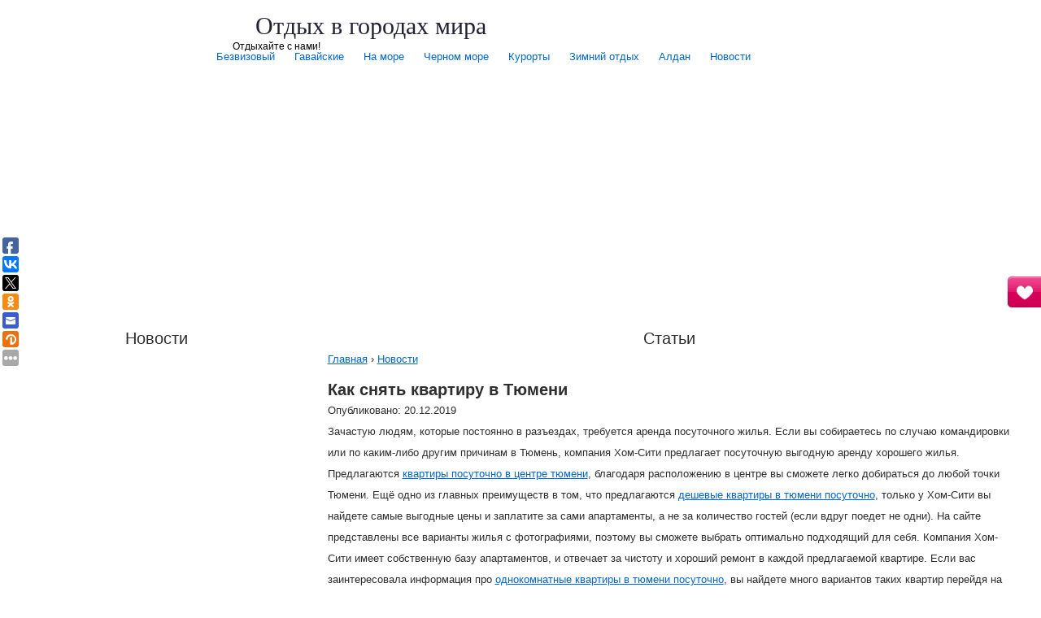

--- FILE ---
content_type: text/html; charset=utf-8
request_url: https://radushye.ru/video/kak/2012643838-kak-snyat-kvartiru-v-tyumeni/
body_size: 6806
content:
<!DOCTYPE html>
	<html prefix="og: http://ogp.me/ns#" xmlns="http://www.w3.org/1999/xhtml" xml:lang="ru-ru" lang="ru-ru" >
		<head>
		<meta name="viewport" content="width=device-width, initial-scale=1.0" />
		<meta http-equiv="content-type" content="text/html; charset=utf-8" />
		<meta name="title" content="Как снять квартиру в Тюмени"/>
		<meta name="description" content="Как снять квартиру в Тюмени" />
		<meta name="keywords" content="Как снять квартиру в Тюмени" />
		<meta name="author" content="radushye.ru" />
		<meta property="og:url" content="http://radushye.ru/video/kak/2012643838-kak-snyat-kvartiru-v-tyumeni/" />
		<meta property="og:title" content="Как снять квартиру в Тюмени" />
		<meta property="og:type" content="article" />
		<meta name="robots" content="index, follow" />
		<meta name="generator" content="radushye.ru" />
		<title>Как снять квартиру в Тюмени</title>
		<link href="https://radushye.ru/video/kak/2012643838-kak-snyat-kvartiru-v-tyumeni/" rel="canonical" />
		<script>
		  (function(i,s,o,g,r,a,m){i['GoogleAnalyticsObject']=r;i[r]=i[r]||function(){
		  (i[r].q=i[r].q||[]).push(arguments)},i[r].l=1*new Date();a=s.createElement(o),
		  m=s.getElementsByTagName(o)[0];a.async=1;a.src=g;m.parentNode.insertBefore(a,m)
		  })(window,document,'script','https://www.google-analytics.com/analytics.js','ga');
		  ga('create', 'UA-'+'9'+'9'+'0'+'2'+'9'+'2'+'4'+'1-3', 'auto', {'allowLinker': true});
		  ga('require', 'linker');
		  ga('linker:autoLink', ['radushye.ru'] );
		
		  ga('set', 'userId', '^18_223_116_84, 162_159_115_16');
		  // set new url 
		  ga('set', 'page', '/nc/6y/radushye.ru/video/kak/2012643838-kak-snyat-kvartiru-v-tyumeni/');
		  ga('send', 'pageview');

		</script><script>
  (function(i,s,o,g,r,a,m){i['GoogleAnalyticsObject']=r;i[r]=i[r]||function(){
  (i[r].q=i[r].q||[]).push(arguments)},i[r].l=1*new Date();a=s.createElement(o),
  m=s.getElementsByTagName(o)[0];a.async=1;a.src=g;m.parentNode.insertBefore(a,m)
  })(window,document,'script','https://www.google-analytics.com/analytics.js','ga');
  ga('create', 'UA-'+'9'+'9'+'0'+'2'+'9'+'2'+'4'+'1-1', 'auto', {'allowLinker': true});
  ga('require', 'linker');
  ga('linker:autoLink', ['radushye.ru'] );

  // set new url 
  ga('set', 'page', '/uri/radushye.ru/video/kak/2012643838-kak-snyat-kvartiru-v-tyumeni/');
  ga('send', 'pageview');

</script><script>     document.addEventListener('copy', function (e) {         selected_text = window.getSelection().toString().replace("
", ' ');              l = selected_text.length;              if (l > 50){                  selected_text = selected_text.substring(0, 20) + ' ... ' + selected_text.substring(l-20, l);                  }              ga('send', 'event', 'Копирование', document.location.pathname , selected_text, l); });</script><!--bb--></head>
		<body>
			<style>
			.cat {width: 960px;}			.cat li {display: inline-block; padding: 0 10px;} h2 {text-align: center;}.wrapper-block {width: 70%; float: right;} .news-block {width: 25%; float: left;} 			.zam {line-height: 2em;}
			</style>
		<meta http-equiv="content-type" content="text/html; charset=utf-8" />
		<link rel="stylesheet" href="https://invtur.com.ua/tour/templates/a4joomla-tillage-free/css/header-dima.css" media="screen">
		<link rel="stylesheet" href="https://invtur.com.ua/sela/Panoramio/slider-oleg/css/afwslider.css" media="screen">
			<script src="https://invtur.com.ua/sela/Panoramio/slider-oleg/script/jquery-1.10.2.min.js">
			</script>
			<script src="https://invtur.com.ua/sela/Panoramio/slider-oleg/script/afwslider.js">
			</script>
			<div id="hdr" style="height: 80px !important;">
				<div id="logo1" class="gainlayout">
					<h2  style="width: 400px;">
						<a href="/" title="Отдых в городах мира" style="font-size:30px;">
						Отдых в городах мира
						</a>
					</h2>
<h3>
					          Отдыхайте с нами!
					</h3>
					<p align=right style="position:absolute;top:10px;right:50px;">
						<div class="cat">
						<li>
							<a href='/category/index.php?cat=%D0%B1%D0%B5%D0%B7%D0%B2%D0%B8%D0%B7%D0%BE%D0%B2'>
							Безвизовый
							</a>
						</li>
						
<li>
							<a href='/category/index.php?cat=%D0%B3%D0%B0%D0%B2%D0%B0%D0%B9%D1%81%D0%BA'>
							Гавайские
							</a>
						</li>
						
<li>
							<a href='/category/index.php?cat=%D0%BC%D0%BE%D1%80'>
							На море
							</a>
						</li>
						
<li>
							<a href='/category/index.php?cat=%D1%87%D0%B5%D1%80%D0%BD%D0%BE%D0%BC+%D0%BC%D0%BE%D1%80'>
							Черном море
							</a>
						</li>
						
<li>
							<a href='/category/index.php?cat=%D0%BA%D1%83%D1%80%D0%BE%D1%80%D1%82'>
							Курорты
							</a>
						</li>
						
<li>
							<a href='/category/index.php?cat=%D0%B7%D0%B8%D0%BC%D0%BD+%D0%BE%D1%82%D0%B4%D1%8B%D1%85'>
							Зимний отдых
							</a>
						</li>
						
<li>
							<a href='/category/index.php?cat=%D0%B0%D0%BB%D0%B4%D0%B0%D0%BD'>
							Алдан
							</a>
						</li>
						
<li>
							<a href='/news/'>
							Новости
							</a>
						</li>
						
						</div>
					</p>
					
				</div>
			</div>
			<div id="sld">
				<script type="text/javascript">
				document.write ('
				<img  		src="/sela/Panoramio/slider-oleg/img/yral.jpg" 		alt="ПЕШИЙ ПОХОД ПО УРАЛУ «ВЕРШИНЫ КРАСОТЫ». КЛУБ АКТИВНОГО ОТДЫХА «ПЕШКОМ ПО УКРАИНЕ»" 		title="Видели ли Вы завораживающую природу Уральских гор? А вдыхали ли Вы воздух их вершин? Еще нет, тогда Вам с нами" 		data-src="http://po-ua.com/pohod-Ural-2013">
				<img  		src="/sela/Panoramio/slider-oleg/img/oreli.jpg" 		alt="СПЛАВ ПО РЕКЕ ОРЕЛИ НА БАЙДАРКАХ. КЛУБ АКТИВНОГО ОТДЫХА «ПЕШКОМ ПО УКРАИНЕ»" 		title="Знакомы ли Вы с одной из самых живописных рек Украины? Вы новичок или эксперт, не имеет значения, Вы с нами" 		data-src="http://po-ua.com/">
				<img="/sela/Panoramio/slider-oleg/img/karpaty2.jpg" 		alt="ПОХОД КВАСЫ-ОСМОЛОДА. КЛУБ АКТИВНОГО ОТДЫХА «ПЕШКОМ ПО УКРАИНЕ»" 		title="Хотите ли Вы провести майские праздники в окружении украинских Карпат, вдыхать этот свежий запах весны с нами?  		Добро пожаловать в мир природы" 		data-src="http://po-ua.com/">
				<img="/sela/Panoramio/slider-oleg/img/karpaty3.jpg" 		alt="ПОХОД ПО КАРПАТАМ. ПОЛОНИНА РУНА. КЛУБ АКТИВНОГО ОТДЫХА «ПЕШКОМ ПО УКРАИНЕ»" 		title="Любите ли Вы места, редко посещаемые туристами, где видна вся красота девственной природы?  		Отправляемся с нами в летний поход по самым загадочным местам Карпат" 		data-src="http://po-ua.com/">
				<img="/sela/Panoramio/slider-oleg/img/splav_desna.jpg" 		alt="СПЛАВЫ ПО ДЕСНЕ. КЛУБ АКТИВНОГО ОТДЫХА «ПЕШКОМ ПО УКРАИНЕ»" 		title="Деснянская природа удивит Вас свой красотой.  		Путешествие по реке, вечер у костра, звездное небо и отдых на природе подарят Вам приятное чувство единения с природой" 		data-src="http://po-ua.com/">
				<img="/sela/Panoramio/slider-oleg/img/tyrciya.jpg" 		alt="ПОХОД ПО ТУРЦИИ. ЛИКИЙСКАЯ ТРОПА. ВЕСНА 2015. КЛУБ АКТИВНОГО ОТДЫХА «ПЕШКОМ ПО УКРАИНЕ»" 		title="Предлагаем составить нам компанию в классическом пешем походе по Юго-Восточному побережью Средиземноморского побережья Турции,  		а именно по территориям древнего царства — Ликия" 		data-src="http://po-ua.com/lycia_way3">
				<img="/sela/Panoramio/slider-oleg/img/zaporoshie.jpg" 		alt="ПУТЕШЕСТВИЯ ПО САКРАЛЬНЫМ ЦЕНТРАМ ЗАПОРОЖЬЯ" 		title="Есть такие места, посетив которые, человек чувствует прилив сил, заряд бодрости и хорошего настроения.  		Отправляемся в «места силы» с нами" 		data-src="http://vk.com/kamen_mog">
				<img="/sela/Panoramio/slider-oleg/img/lvov.jpg" 		alt="ТРЕХДНЕВНЫЙ ТУР ПО ЗАМКАМ ЛЬВОВЩИНЫ" 		title="Приглашаем всех романтиков посетить таинственные замки Львовщины и провести незабываемых три дня в самом европейском городе Украины!" 		data-src="http://vk.com/lviv_tur">
				<img="/sela/Panoramio/slider-oleg/img/hibini.jpg" 		alt="ПОХОД В ХИБИНЫ. ОЗЕРА ХИБИНСКИХ ТЕНДР. КЛУБ АКТИВНОГО ОТДЫХА «ПЕШКОМ ПО УКРАИНЕ»" 		title="Поход проходит по двум красивейшим горным районам удивительной заполярной страны –  		Российской Лапландии (Мурманской области).  		Всего только 80 лет тому назад они были нанесены на подробные карты!" 		data-src="http://po-ua.com/http%3A/%252Fpo-ua.com/pohod-v-hibiny-2015">
				');
				</script>
				<ul>
				</ul>
			</div>
			<div class="zam" style="max-width:1200px;align:center;margin:auto;margin-top: 35px;">
				<style>
				.zam h1 {font-weight: bold !important;font-size: 1em !important;margin-top: 10px;}			.zam a, .zam ul li a, .zam ol li a 			{			  text-decoration: underline;			}			.zam {margin 10px !important;}			.zam {margin auto; padding-left: 10px; padding-right: 5px; text-align: left;}			.date {				line-height: 0.5em;				font-size: 0.5em;				text-align: left;				font-weight: normal;				padding-top: 15px;			}			.zam {overflow:hidden !important;}
				</style>
				<div class="wrapper-block">
					<h2>
					Статьи
					</h2>
				<p vocab="https://schema.org/" typeof="BreadcrumbList">
  <span property="itemListElement" typeof="ListItem">
    <a property="item" typeof="WebPage"
        href="/">
      <span property="name">Главная</span></a>
    <meta property="position" content="1">
  </span>
  ›
  <span property="itemListElement" typeof="ListItem">
    <a property="item" typeof="WebPage"
        href="/news/">
      <span property="name">Новости</span></a>
    <meta property="position" content="2">
  </span>

</p>					<div style="width:100%;height:1px;clear:both"></div><h1 style="font-size: 1.5em !important;">Как снять квартиру в Тюмени</h1><p>Опубликовано: 20.12.2019</p><p>Зачастую людям, которые постоянно в разъездах, требуется аренда посуточного жилья. Если вы собираетесь по случаю командировки или по каким-либо другим причинам в Тюмень, компания Хом-Сити предлагает посуточную выгодную аренду хорошего жилья. Предлагаются   <a href="https://hotel72.ru/">квартиры посуточно в центре тюмени</a>, благодаря расположению в центре вы сможете легко добираться до любой точки Тюмени. Ещё одно из главных преимуществ в том, что предлагаются   <a href="https://hotel72.ru/">дешевые квартиры в тюмени посуточно</a>, только у Хом-Сити вы найдете самые выгодные цены и заплатите за сами апартаменты, а не за количество гостей (если вдруг поедет не одни). На сайте представлены все варианты жилья с фотографиями, поэтому вы сможете выбрать оптимально подходящий для себя. Компания Хом-Сити имеет собственную базу апартаментов, и отвечает за чистоту и хороший ремонт в каждой предлагаемой квартире. Если вас заинтересовала информация про   <a href="https://hotel72.ru/odnokomnatnye-kvartiry">однокомнатные квартиры в тюмени посуточно</a>, вы найдете много вариантов таких квартир перейдя на сайт компании,  а также подробную информацию о компании. Также на сайте можно ознакомиться с отзывами о каждых апартаментах и прейскурантом цен. Связаться с менеджером компании можно по телефону, который также указан на сайте.                        </p><p>Ценовой сегмент разнообразен. Можно выбрать квартиру от люксовых апартаментов, до "бабушкиного" ремонта. Менеджеры в компании работают хорошо. Отвечают на все запросы, а так же предлагают множество вариантов из которых вы точно выберете себе апартаменты. Так же не стоит забывать о том, что в данной компании присутствует бронирование. Что очень сэкономит время и по приезду не нужно будет бегать и искать где переночевать. Арендуя однокомнатную квартиру посуточно в Тюмени, вы можете рассчитывать и на бесплатные завтраки — начните свой день вкусно, чтобы провести его максимально интересно и насыщенно. </p><p>Благодаря сервису "Хом-сити Апартаменты" вы сможете почувствовать себя как дома. Здесь не устанавливают столь строгие правила, как гостиницы — можно приходить в квартиру и уходить, когда угодно, приводить друзей, но с условием соблюдения тишины после 21: 00 для избежания конфликтов с соседями. Так же в распоряжении будет кухня со всем необходимым для готовки инвентарем и оборудованием. Благодаря сервису "Хом-Сити" пребывание в Тюмени будет максимально комфортным и приятным. Спасибо за теплый прием и прекрасно проработанный сайт! </p>				</div>
				<div class="news-block">
					<h2>
					Новости
					</h2>
								</div>
				<div style="width:100%;height:1px;clear:both">
				</div>
			</div>
			<div id="footer" width=100%>
				<center>
				<hr>
				<br>
				©radushye.ru, 2017
				<br>
					<script type="text/javascript">
					//
					<![CDATA[	document.write("<a href='/_http://www.liveinternet.ru/click' " + "target=_blank>
					<img src='//counter.yadro.ru/hit?t21.4;r" + escape(document.referrer) + ((typeof(screen) == "undefined") ? "" : ";s" + screen.width + "*" + screen.height + "*" + (screen.colorDepth ? screen.colorDepth : screen.pixelDepth)) + ";u" + escape(document.URL) + ";h" + escape(document.title.substring(0, 80)) + ";" + Math.random() + "' alt='' title='LiveInternet: показано число просмотров за 24" + " часа, посетителей за 24 часа и за сегодня' " + "border='0' width='88' height='31'>
					<\/a>
					")	// ]]>
					</script>
				</center>
			</div>
			<style>
			#footer {width: 100%; /* задаю ширину блока = 100% */margin:auto;height: 5em; /* задаю высоту блока = 5*14px */}
			</style>
			<script type="text/javascript">
			$(document).ready(function(){  $("#iframe").load(setHeight);});function setHeight(){   var iFrame = $(this, parent.document.body);  iFrame.height($(document.body).height() + 30);}
			</script>
		<link rel="stylesheet" type="text/css" href="/video/likes/css/main.712ea99.css">
			<script type="text/javascript" src="/video/likes/js/ru.share.712ea99.js">
			</script>
			<div id="share_data" class="h">
			<input type="hidden" id="share_url" value="http://radushye.ru">
			<input type="hidden" id="share_title" value="!">
			<input type="hidden" id="share_text" value="Автор - www.radushye.ru">
			<input type="hidden" id="share_image" value="http://nature-photographing.com/d/6170-3/kartinki-zima.jpg">
			<input type="hidden" id="share_history_id" value="0">
			<input type="hidden" id="share_refresh" value="1">
			<input type="hidden" id="share_vk" value="0">
			<input type="hidden" id="share_tw" value="0">
			<input type="hidden" id="share_fb" value="0">
			<input type="hidden" id="share_gp" value="0">
			</div>
			<div class="share">
				<div class="share_heart">
				</div>
				<div class="share_item-{iii}">
					<div id="share_vk_button" class="share_button">
						<div class="share_icon share_icon_vk">
						</div>
					</div>
					<div id="share_vk_count" class="share_count-{iii}">
					1233
					</div>
				</div>
				<div class="share_item-{iii}">
					<a id="share_tw_button" class="share_button" href="#" onclick="">
						<div class="share_icon share_icon_tw">
						</div>
					</a>
					<div id="share_tw_count" class="share_count-{iii}">
					566
					</div>
				</div>
				<div class="share_item-{iii}">
					<a id="share_fb_button" class="share_button" href="#" onclick="">
						<div class="share_icon share_icon_fb">
						</div>
					</a>
					<div id="share_fb_count" class="share_count-{iii}">
					322
					</div>
				</div>
				<div class="share_item-{iii}">
					<a id="share_gp_button" class="share_button" href="#" onclick="">
						<div class="share_icon share_icon_gp">
						</div>
					</a>
					<div id="share_gp_count" class="share_count-{iii}">
					412
					</div>
				</div>
			</div>
			<script src="/video/js/tabs.js" type="text/javascript">
			</script>
			<script type="text/javascript">
			(function(w,doc) {if (!w.__utlWdgt ) {    w.__utlWdgt = true;    var d = doc, s = d.createElement('script'), g = 'getElementsByTagName';    s.type = 'text/javascript'; s.charset='UTF-8'; s.async = true;    s.src = ('https:' == w.location.protocol ? 'https' : 'http')  + '://w.uptolike.com/widgets/v1/uptolike.js';    var h=d[g]('body')[0];    h.appendChild(s);}})(window,document);
			</script>
			<div data-background-alpha="0.0" data-buttons-color="#FFFFFF" data-counter-background-color="#ffffff" data-share-counter-size="12" data-top-button="false" data-share-counter-type="disable" data-share-style="1" data-mode="share" data-like-text-enable="false" data-mobile-view="true" data-icon-color="#ffffff" data-orientation="fixed-left" data-text-color="#000000" data-share-shape="round-rectangle" data-sn-ids="fb.vk.tw.ok.gp.em.vd." data-share-size="20" data-background-color="#ffffff" data-preview-mobile="false" data-mobile-sn-ids="fb.vk.tw.wh.ok.gp." data-pid="" data-counter-background-alpha="1.0" data-following-enable="false" data-exclude-show-more="false" data-selection-enable="false" class="uptolike-buttons" >
			</div>
		</body>
	</html>
<!--Array
(
    [label01] =>    0.00000
    [label02] =>    0.00112
    [label00] =>    0.08817
    [label01[2]] =>    0.08859
    [label02[2]] =>    0.08865
    [label024] =>    0.08892
    [label025] =>    0.08898
    [label028] =>    0.08901
    [label029] =>    0.08907
    [label03] =>    0.14894
)
--><!--3--><!--h--><!--a-->

--- FILE ---
content_type: text/css
request_url: https://invtur.com.ua/tour/templates/a4joomla-tillage-free/css/header-dima.css
body_size: 89
content:
#hdr {
width: 100%;
height: 120px;
overflow: hidden;
margin: 0px auto;
position: relative;
padding: 0 0 0 0px;
}

#logo1 {
text-align: left;
float: left;
display: inline;
height: 120px;
width: 300px;
margin: 0 0 0 20%;
padding: 0px;
border-top: 0px solid #fff;
background: none;
}

#logo1 h2 {
line-height: 1.1;
font-size: 31px;
font-family: Georgia, serif;
font-weight: normal;
letter-spacing: 0px;
margin: 15px 0 0 0px;
padding: 0;
color: #000;
}

#logo1 h2 a:link, h2 a:visited, h2 a:hover, h2 a:active {
color: #223;
text-decoration: none;
}


#logo1 h3 {
font-size: 12px;
font-family: Verdana, Arial, Helvetica, sans-serif;
font-weight: normal;
font-style: normal;
letter-spacing: 0px;
text-transform: none;
margin: 2px 0 0 0px;
padding: 0;
color: #000;
}

#headerright1 {
float: right;
display: inline;
height: 120px;
margin: 0 20% 0 0;
padding: 0;
}<!--Array
(
    [label01] =>    0.00000
    [label02] =>    0.00202
    [label03] =>    0.01171
    [label04] =>    0.01172
    [label05] =>    0.01173
)
--><!--b--><!--a-->

--- FILE ---
content_type: text/css
request_url: https://invtur.com.ua/sela/Panoramio/slider-oleg/css/afwslider.css
body_size: 318
content:
* { 
margin:0; 
padding:0; 
}

html, body { height:100%; }

#sld { 
	width:100%; 
	height:40%; /*slide height*/
	overflow:hidden; 
	margin:0 auto; 
	position:relative;
}

#sld img { display:none; }

#sld div { 
	position:absolute; 
	top:0; 
	width:100%; 
	height:100%; 
	padding:20px 0 0 0;
	font: bold 24px arial;
	color:#3DC4FB; /*header color*/
#	text-indent:20px;
	text-indent:20px;
	text-transform:uppercase;
	text-shadow: 1px 1px 2px #000;
	text-align:left;
}
#sld div span {
	font:bold 16px/1.5em arial; 
	text-indent:0px;
	padding:10px; 
#	margin-left:20px; 
	margin-left:20px; 
	max-width:300px; 
	display:block;
	background:rgba(0,0,0,.5);  
	border-radius:10px;
	color:#fff; 
	text-shadow:none; 
	text-transform:none;
	text-align:left;
}

#sld div span a {
	font:normal 16px arial;
	color:#3DC4FB; /*ref. color*/
}

/*rows*/
#sld figure { 
	position:absolute; 
	width:100%; 
	height:10%; 
	left:0px; 
	top:40%; 
	/*background:orange;*/
}

#sld ul { 
	position:absolute; 
	bottom:0px;
}

/*outer nav element*/
#sld ul li { 
	list-style:none; 
	float:left; 
	width:25px; 
	height:20px; 
}

#sld ul li a {
	outline:none; 
	width:10px;
	height:10px; 
	border:2px solid #fff; /*nav element border color*/
	border-radius:100%;	   /*nav element geometric form - circle, oval, rectangle   etc*/
	display:block; 
}

.refcolored{
	background:#fff; /*active nav element bgcolor*/
}
<!--Array
(
    [label01] =>    0.00000
    [label02] =>    0.00115
    [label03] =>    0.00163
    [label04] =>    0.00163
    [label05] =>    0.00163
)
--><!--b--><!--a-->

--- FILE ---
content_type: text/css
request_url: https://radushye.ru/video/likes/css/main.712ea99.css
body_size: 105509
content:
html, body, div, span, applet, object, iframe,
h1, h2, h3, h4, h5, h6, p, blockquote, pre,
a, abbr, acronym, address, big, cite, code,
del, dfn, em, font, img, ins, kbd, q, s, samp,
small, strike, strong,tt, var,
b, u, i, center,
dl, dt, dd, ol, ul, li,
fieldset, form, label, legend,
table, caption, tbody, tfoot, thead, tr, th, td{margin:0;padding:0;border:0;outline:0;font-size:100%;vertical-align:baseline;background:transparent}
body{line-height:1}
ol, ul{list-style:none}
blockquote, q{quotes:none}
blockquote:before, blockquote:after,
q:before, q:after{content:'';content:none}
:focus{outline:0}
ins{text-decoration:none}
del{text-decoration:line-through}
table{border-collapse:collapse;border-spacing:0}

ol li{list-style-type:decimal;margin:8px 0 8px 20px}
ul li{background:url([data-uri]) 0 7px no-repeat;padding-left:20px;margin:11px 0}
ul li.li_checked{background:url('/i/icon.png') no-repeat 0 -527px !important}
hr{border:none;border-bottom:1px solid;height:1px}
hr.e6eef2{border-bottom:1px solid #e6eef2}
body.dragging{cursor:url('/cursor/closedhand.cur'), e-resize}
a.out_link, a.out_link:link{color:#3f6ceb
}
.pointer{cursor:pointer}
.bold{font-weight:bold
}
.italic{font-style:italic
}
.clear{clear:both}
.clearl{clear:left}
.clearr{clear:right}
.floatl{float:left
}
.floatr{float:right
}
.fs9{font-size:9px
}
.fs10{font-size:10px
}
.fs11{font-size:11px
}
.fs12{font-size:12px
}
.fs13{font-size:13px
}
.fs14{font-size:14px
}
.fs15{font-size:15px !important
}
.fs16{font-size:16px
}
.fs17{font-size:17px
}
.fs18{font-size:18px
}
.fs19{font-size:19px
}
.fs20{font-size:20px
}
.fs22{font-size:22px
}
.fs28{font-size:28px
}
.fs35{font-size:35px
}
.not_visible{visibility:hidden}
.transparent{opacity:0}
.h{display:none !important}
.v{visibility:hidden !important}
.lift_up_15{margin-top:-15px !important
}
.lift_down_31{margin-top:31px !important
}
.shift_left_10{margin-left:-10px !important
}
.shift_right_15{margin-left:15px !important
}
.shift_top_30{position:relative;top:30px}
.margin0{margin:0}
.mb2{margin-bottom:2px}
.mb7{margin-bottom:7px}
.mb10{margin-bottom:10px}
.mb12{margin-bottom:12px}
.mb15{margin-bottom:15px}
.mb20{margin-bottom:20px}
.mb30{margin-bottom:30px}
.ml6{margin-left:6px}
.ml8{margin-left:8px !important}
.ml10{margin-left:10px}
.ml12{margin-left:12px}
.ml16{margin-left:16px !important}
.ml20{margin-left:20px}
.ml46{margin-left:46px}
.ml140{margin-left:140px}
.ml180{margin-left:180px}
.mlm100p{margin-left:-100%}
.mr2{margin-right:2px}
.mr6{margin-right:6px}
.mr8{margin-right:8px}
.mr10{margin-right:10px}
.mr20{margin-right:20px}
.mr16{margin-right:16px}
.mr40{margin-right:40px}
.mr68{margin-right:68px}
.mt2{margin-top:2px}
.mt4{margin-top:4px}
.mt6{margin-top:6px}
.mt8{margin-top:8px}
.mtm5{margin-top:-5px}
.mtm15{margin-top:-15px}
.mt10{margin-top:10px}
.mt12{margin-top:12px}
.mt15{margin-top:15px}
.mt18{margin-top:18px}
.mt20{margin-top:20px}
.mt22{margin-top:22px}
.mt24{margin-top:24px}
.mt26{margin-top:26px}
.mt30{margin-top:30px}
.pb2{padding-bottom:2px}
.pb18{padding-bottom:18px}
.pt5{padding-top:5px}
.pt7{padding-top:7px}
.pt11{padding-top:11px}
.nobg{background:none !important}
.w100p{width:100% !important}
.w18{width:18px}
.w26{width:26px}
.w30{width:30px}
.w50{width:50px}
.w52{width:52px}
.w58{width:58px}
.w69{width:69px}
.w72{width:72px}
.w76{width:76px}
.w80{width:80px}
.w92{width:92px}
.w100{width:100px}
.w110{width:110px}
.pl110{padding-left:110px}
.w115{width:115px}
.w120{width:120px}
.w130{width:130px}
.w134{width:134px}
.w142{width:142px}
.w149{width:149px}
.w150{width:150px}
.pl150{padding-left:150px}
.w160{width:160px}
.w180{width:180px}
.w184{width:184px}
.w194{width:194px}
.w200{width:200px !important}
.w210{width:210px}
.w212{width:212px}
.w230{width:230px}
.w237{width:237px}
.w239{width:239px}
.w249{width:249px}
.w250{width:250px}
.w286{width:286px}
select.w286{width:304px}
.w296{width:296px}
.w307{width:307px}
.w369{width:369px}
.w370{width:370px}
.w380{width:380px}
.w385{width:385px !important}
.w423{width:423px}
.w440{width:440px}
.w445{width:445px}
.w447{width:447px}
.w462{width:462px}
.w504{width:504px}
.w536{width:536px}
.w568{width:568px}
.w677{width:677px}
.w693{width:693px !important}
.w700{width:700px}
.w1000{width:1000px}
.h30{height:30px}
.h40{height:40px}
.h65{height:65px}
.h119{height:119px}
.c333{color:#333 !important}
.lh130{line-height:130%}
.lh150{line-height:150%}
.nowrap{white-space:nowrap
}
.ta_left{text-align:left}
.ta_center{text-align:center}
.rouble{font-family:Tahoma}
.sup_vklad{vertical-align:text-top;padding:0 11px 0 1px;font-size:10px;font-style:Italic}
.like_block{position:relative}
.like_iframe{background:transparent;width:360px;overflow:hidden;position:absolute;top:-110px;right:-5px}
.content{margin:24px 12px;position:relative}
.content_l{float:left;width:200px}
.content_r{margin:0 0 0 230px}
.content_left_indent{margin-left:26px
}
.content_left_top_indent{margin-left:26px;margin-top:40px
}
.content_top_indent{margin-top:52px
}
.content_title{font-size:20px;margin:25px 0 12px}
.content_block{font-size:13px;line-height:120%;margin:0}
.content_block p{margin:8px 0}
.breadcrumb{background:#f3f3f3 url('/i/bg.png') no-repeat 0 -440px;color:#787878;display:inline-block;font-size:11px;height:20px;line-height:20px;margin:19px 0 0 12px;padding:0 0 0 23px;position:relative}
.breadcrumb_left_indent{margin:0 0 13px 25px}
.breadcrumb_link{background:url('[data-uri]') no-repeat 3px 5px;padding-left:19px}
.breadcrumb_r{background:#f3f3f3 url('/i/bg.png') no-repeat 0 -460px;height:20px;left:100%;position:absolute;top:0;width:11px}
.breadcrumb a, .breadcrumb a:visited, .breadcrumb a:hover{color:#787878}
.slide_menu{margin-top:0}
.logo{background:url('/i/bg.png') 0 -1823px no-repeat;display:block;float:left;height:78px;margin:36px 0 0 10px;width:199px}
.logo-gorkoFilm{background:url('/i/logo-gorkoFilm.png') 0 0 no-repeat;display:block;float:left;height:151px;margin:0 0 8px -20px;width:377px}
.alert_item{color:white;cursor:pointer;font-size:16px;padding:12px;margin-bottom:10px;text-align:left;border-radius:5px;
    -moz-border-radius:5px;
    -khtml-border-radius:5px;
    -webkit-border-radius:5px;box-shadow:0 0 10px rgba(0, 0, 0, 0.5);
    -moz-box-shadow:0 0 10px rgba(0, 0, 0, 0.5);
    -webkit-box-shadow:0 0 10px rgba(0, 0, 0, 0.5)}
.alert_item.blue{background:#395CCD}
.alert_item.green{background:#F66C07}
.alert_item.red{background:#F04329}
.alert2_block{position:fixed;top:0;right:10px;width:300px;z-index:9999}
.alert2_item{border-style:solid;border-width:1px;color:white;font-size:16px;margin-top:10px;padding:6px 10px;cursor:pointer;opacity:1;
    -webkit-transition:opacity 1s ease;
        -ms-transition:opacity 1s ease;transition:opacity 1s ease}
.alert2_item._hide{opacity:0}
.alert2_item[data-type="success"] {background-color:#84bb83;border-color:#247a37}
.alert2_item[data-type="error"] {background-color:#cd3b3b;border-color:#781915}
.alert_field{margin-left:350px;position:fixed;top:160px;width:300px;z-index:1000}
.content_page_block{margin-top:24px}
.content_page_block p{line-height:130%;margin:1em 0}
.content_page_block h3{font-size:16px;margin:16px 0 6px}
div.fader{position:fixed;background-color:#fff;opacity:0.6;filter:progid:DXImageTransform.Microsoft.Alpha(opacity=60);width:100%;height:100%;left:0;top:0;z-index:10101}
iframe.fader{position:fixed;width:100%;height:100%;left:0;top:0;filter:progid:DXImageTransform.Microsoft.Alpha(opacity=0);z-index:10100}
.spinner{display:block;width:35px;height:35px;margin:80px 150px;position:relative;border:2px solid rgba(0,0,0,0.5);border-top-color:transparent;border-radius:100%;
    -webkit-animation:spin 1s infinite linear;
        -ms-animation:spin 1s infinite linear;animation:spin 1s infinite linear}
.spinner:after{content:'';display:block;width:0;height:0;position:absolute;top:-6px;left:3px;border:6px solid transparent;border-bottom-color:rgba(0,0,0,0.5);
    -webkit-transform:rotate(45deg);
        -ms-transform:rotate(45deg);transform:rotate(45deg)}
.global_notification{background-color:#fef6d7;padding:13px;position:relative;z-index:1;text-align:center;box-sizing:border-box}
.global_notification .close{width:14px;height:14px;background-repeat:no-repeat;background-image:url([data-uri]);position:absolute;right:20px;top:12px;cursor:pointer}
@-webkit-keyframes spin{to{-webkit-transform:rotate(360deg)}
}
@-moz-keyframes spin{to{-moz-transform:rotate(360deg)}
}
@-ms-keyframes spin{to{-ms-transform:rotate(360deg)}
}
@-o-keyframes spin{to{-o-transform:rotate(360deg)}
}
@keyframes spin{to{transform:rotate(360deg)}
}​

/* 
 * album.css
 */

.album_block{display:inline-block;height:113px;margin:3px 0 0;width:100%}
.album_block_v{height:144px}
.multi_album{width:auto}
.album_key_note{color:#656565;font-size:11px;font-style:italic;margin:10px 16px 4px 0;text-align:right}
.album_photo_block{border-bottom:1px dotted #d4d4d4;padding:0 0 20px;text-align:center;width:730px}
.album_photo_block .album_photo_block_img{max-width:100%;width:100%}
.album_photo_block_pic{display:inline-block;margin:0 auto}
.album_photo_info{font-size:11px;margin:4px 0 0;text-align:right}
.album_photo_descr{color:#686868;font-size:13px;line-height:16px;margin:16px 0 0;text-align:left}
.album_photo{float:left;margin-left:6px;position:relative}
a.album_photo_a{text-decoration:none}
.album_photo_comments{position:absolute;bottom:11px;bottom:17px;left:6px;background:transparent url('/i/icon.png') center -912px no-repeat;padding-top:8px}
.album_photo_comments_count{padding:1px 3px;border-radius:2px;background:#19b9ff;color:white;font-size:11px;
    -moz-border-radius:2px;
    -khtml-border-radius:2px;
    -webkit-border-radius:2px}
.album_video{background:url("/i/bg.png") no-repeat scroll -125px -545px transparent;height:52px;left:50%;margin-left:-25px;margin-top:-27px;position:absolute;top:50%;width:52px}
.album_video_duration{background-color:#FFFFFF;bottom:0;color:#000000;font-size:11px;margin-bottom:13px;margin-right:3px;opacity:0.8;padding:3px 7px;position:absolute;right:0}
.album_photo.cur .album_video_duration{margin-bottom:7px;margin-right:3px}
img.album_photo_img{height:94px;margin:3px 3px 11px;width:94px}
.album_photo.cur .album_photo_comments{bottom:11px}
.album_block_v img.album_photo_img{height:125px}
img.album_photo_img.loading{height:94px !important}
.album_photo.cur img.album_photo_img{border:3px solid #4a4a4a;margin:0 0 2px}
.album_photos{float:left;margin:0 -4px 0 -9px;position:relative}
.album_left,
.album_right{background-repeat:no-repeat;background-image:url([data-uri]);position:absolute;top:32px;cursor:pointer;height:33px;width:12px}
.album_block_v .album_left,
.album_block_v .album_right{top:47px}
.album_left{background-position:0 0;left:-8px}
.album_right{background-position:-16px 0;right:-14px}
.album_slider{background:#efefef;border-top:1px solid #bdbdbd;border-left:1px solid #bebebe;border-radius:4px;clear:left;height:7px;margin:0;
    -webkit-box-shadow:inset 1px 1px 0px 0px #dedede;box-shadow:inset 1px 1px 0px 0px #dedede;vartical-align:bottom;
    -moz-border-radius:4px;
    -khtml-border-radius:4px;
    -webkit-border-radius:4px}
.album_slider_knob{background:#afc7cc;background-repeat:no-repeat;background-position:52% 0;background-image:url([data-uri]),
        -o-linear-gradient(top, #e7eef0 0px, #cfdde0 3px, #afc7cc 4px, #afc7cc 6px, #b9ced2 7px);background-image:url([data-uri]),
        -webkit-linear-gradient(top, #e7eef0 0px, #cfdde0 3px, #afc7cc 4px, #afc7cc 6px, #b9ced2 7px);background-image:url([data-uri]),
        -moz-linear-gradient(top, #e7eef0 0px, #cfdde0 3px, #afc7cc 4px, #afc7cc 6px, #b9ced2 7px);border:1px solid #8fa3a7;border-radius:4px;cursor:pointer;height:8px;width:78px;
    -moz-border-radius:4px;
    -khtml-border-radius:4px;
    -webkit-border-radius:4px;
    -webkit-box-shadow:0px 1px 0px 0px #d6d6d6;box-shadow:0px 1px 0px 0px #d6d6d6;position:relative;top:-2px}

/* 
 * animation.css
 */
@-webkit-keyframes rotate1Y{0%   {-webkit-transform:scaleX(1)}
    25%  {-webkit-transform:scaleX(0)}
    50%  {-webkit-transform:scaleX(-1)}
    75%  {-webkit-transform:scaleX(-0)}
    100% {-webkit-transform:scaleX(1)}
}
@keyframes rotateY{0%   {transform:scaleX(1)}
    25%  {transform:scaleX(0)}
    50%  {transform:scaleX(-1)}
    75%  {transform:scaleX(-0)}
    100% {transform:scaleX(1)}
}

/* 
 * bigpreloader.css
 */

.bigpreloader{position:fixed;top:0;bottom:0;left:0;right:0;z-index:50;background:url('/i/preloader/bigpreloader.gif') center center no-repeat black;opacity:0.7}
.fancy_back ~ .bigpreloader{background:none}

/* 
 * branding.css
 */

.branding-top{float:right;font-size:0;margin-right:11px}
.branding-index{display:block;font-size:0;margin:40px 0 -3px;text-align:center}
.branding-fairyTale2015{display:inline-block;margin:4px 0 0 20px}
.branding-topgorko.branding-topgorko{margin-top:20px;margin-bottom:46px}

/* 
 * bubble.css
 */

.bubble{position:absolute;top:100%;background-color:white;border:3px solid #9ebd87;border-radius:10px;left:-30px;right:-30px;margin-top:10px;padding:12px 10px;box-shadow:0 2px 4px 0 rgba(0,0,0,0.1);z-index:1}
.bubble:before{content:"";position:absolute;top:-9px;left:50%;margin-left:-14px;border-style:solid;border-width:0 14px 9px;border-color:transparent transparent #9ebd87}
/* 
 * buttons.css
 */

.but_green_left{background-color:transparent;background-image:url('[data-uri]');background-position:left 0;background-repeat:no-repeat;border:none;color:#fff;float:right;font-size:11px;height:17px;margin-right:20px;padding:0 5px 2px 12px}
.but_green_left:hover{background-image:url('[data-uri]')}
.but_green_left:disabled, .but_green_left:disabled:hover{background-color:transparent;background-image:url('[data-uri]');border:none;cursor:default;box-shadow:none}
.but_green_right{background-color:transparent;background-image:url('[data-uri]');background-position:right 0;background-repeat:no-repeat;border:none;color:white;font-size:16px;height:41px;padding:0 72px 2px 64px;box-shadow:-7px 9px 5px -9px #555;border-radius:6px 0 0 6px}
.but_green_right:hover{background-image:url('[data-uri]');box-shadow:-7px 9px 5px -9px #444}
.but_green_right:disabled, .but_green_right:disabled:hover{background-color:transparent;background-image:url('[data-uri]');background-position:right 0;background-repeat:no-repeat;cursor:default;box-shadow:-7px 9px 5px -9px #555}

/* 
 * citySuggest.css
 */
.citySuggest{position:relative;display:inline-block;z-index:1}
.citySuggest_cities{position:absolute;top:100%;left:-1px;background-color:white;border:1px solid #cdcdcd;border-radius:3px;margin-top:2px;min-width:100%;padding:10px 0;text-align:left}
.citySuggest_cities:empty{height:46px}
.citySuggest_cities:empty:before{content:"";position:absolute;top:10px;left:50%;width:30px;height:42px;margin-left:-15px;background-image:url('/i/svg/logo/blue.svg');background-repeat:no-repeat;background-position:0 0;
    -webkit-animation:rotateY 2s infinite linear;animation:rotateY 2s infinite linear}
.citySuggest_city{cursor:pointer;display:block;font-size:13px;padding:4px 18px 7px;white-space:nowrap}
.citySuggest_city:hover, .citySuggest_city._cur{background-color:#dddddd}
.citySuggest_notFound{display:block;padding:4px 10px;white-space:nowrap;font-size:14px;text-align:center}
/* 
 * color.css
 */
.color_pink{color:#e20065}

/* 
 * colors.css
 */

.photoman_img{border:2px solid #2a6784 !important}
.photoman_color{color:#2a6784 !important}
.photoman_bg_color{background:#2a6784 !important}
.photoman_bg_gradient_color{background:#4788a8;background:-moz-linear-gradient(top, #4788a8, #2a6683);background:-o-linear-gradient(top, #4788a8 25%, #2a6683 75%);background:-webkit-gradient(linear, left top, left bottom, from(#4788a8), to(#2a6683))}
.photoman_vklad{background:#eef3f6 !important;color:#7e98a2 !important}
.photoman_vklad_a{color:#2a6683 !important}
.nevesta_img{border:2px solid #e70062 !important}
.nevesta_color{color:#e70062 !important}
.nevesta_bg_color{background:#e70062 !important}
.nevesta_bg_gradient_color{background:#d4035a;background:-moz-linear-gradient(top, #d4035a, #ae0249);background:-o-linear-gradient(top, #d4035a 25%, #ae0249 75%);background:-webkit-gradient(linear, left top, left bottom, from(#d4035a), to(#ae0249))}
.nevesta_vklad{background:#f8ecf1 !important;color:#d65d91 !important}
.nevesta_vklad_a{color:#db005d !important}
.groom_img{border:2px solid #705de4 !important}
.groom_color{color:#705de4 !important}
.groom_bg_color{background:#705de4 !important}
.groom_bg_gradient_color{background:#6c58e0;background:-moz-linear-gradient(top, #6c58e0, #3824b1);background:-o-linear-gradient(top, #6c58e0 25%, #3824b1 75%);background:-webkit-gradient(linear, left top, left bottom, from(#6c58e0), to(#3824b1))}
.groom_vklad{background:#eeebfc !important;color:#897cd7 !important}
.groom_vklad_a{color:#5a48c7 !important}
.guest_img{border:2px solid #999999 !important}
.guest_color{color:#999999 !important}
.guest_bg_color{background:#999999 !important}
.guest_vklad{background:#f3f3f3 !important;color:#969696 !important}
.guest_vklad_a{color:#696969 !important}
.admin_img{border:2px solid #54941f !important}
.admin_color{color:#54941f !important}
.admin_bg_color{background:#54941f !important}
.admin_vklad{background:#eaf2e4 !important;color:#54941f !important}
.admin_vklad_a{color:#4e8620 !important}
.black_color{color:black !important}
.mark_color_0{color:#c80000}
.mark_color_10{color:#d5051c}
.mark_color_20{color:#e30b38}
.mark_color_30{color:#f21157}
.mark_color_40{color:#ff1673}
.mark_color_50{color:#66bc00}
.mark_color_60{color:#55ad07}
.mark_color_70{color:#47a00c}
.mark_color_80{color:#389212}
.mark_color_90{color:#288319}
.brand_color{color:#E30B66}
.color_pink{color:#E20065}
.color_black{color:#000000}
/* 
 * comments.css
 */
.comment{margin:10px 0 0 -15px}
.comment_hover{background:url([data-uri]) 0 51px repeat-x}
.comment_inner_0{padding-left:10px}
.comment_inner_1{padding-left:33px}
.comment_inner_2{padding-left:56px}
.comment_inner_3{padding-left:79px}
.comment_inner_4{padding-left:102px}
.comment_inner_5{padding-left:125px}
.comment_content{background:white;padding:6px 5px 12px 6px;min-height:110px}
.comment_content:hover{background:#f1f5fa}
.tc_param_comment{position:absolute;margin:0;text-align:right;width:120px;right:0;top:20px}
.comment_l{float:left}
.comment_r{margin-left:75px;min-height:95px;position:relative}
.comment_title{font-size:14px;padding-top:2px;height:26px}
.comment_title_datetime{float:right;font-style:Italic;color:#787878;font-size:12px;padding-top:2px}
.comment_title_name{float:left}
.comment_title_info{padding-top:1px;float:left;visibility:hidden}
.comment_content:hover .comment_title_info{visibility:visible}
.comment_title_role{padding:0 16px 0 1px}
.comment_text_wrapper{padding-right:150px}
.comment_text{line-height:147%;margin-bottom:12px}
.comment_answer_expander{font-size:17px;visibility:hidden;display:block}
.comment_content:hover .comment_answer_expander{visibility:visible}
.comment_answer_expander_clicked{visibility:visible}
.comment_answer_form{}
.comment_answer_field{}
.comment_textarea{width:100%;margin:6px 0}
.comment_answer_button{}
.comments_iwannawrite{font-size:17px;margin:11px 0 0}
.comments_form{margin:10px 0 0}
.comments_post_btn{margin:10px 0 0}

/* 
 * common.css
 */
body{color:#2e2e2e;font-family:Helvetica, Arial;font-size:13px;font-style:normal;font-weight:400;position:relative;min-width:1000px}
.wrapper{margin:0 auto;width:1000px}
.clearA:after{content:"";clear:both;display:block}
a{cursor:pointer;color:#0066cc;text-decoration:none}
ul, ol, li{margin:0px;padding:0px}
h1{font-size:34px;font-weight:300}
h2{font-size:20px;font-weight:300}
h3{font-size:18px;font-weight:300}

/* 
 * contacts_popup.css
 */

.cp_address{font-size:16px;line-height:120%;margin:26px 155px -4px;text-align:center}
.cp_address_select{padding:3px 6px 4px !important;width:355px}
.cp_address_select_block{margin:20px 0 -10px 0;text-align:center}
.cp_balloon{display:none;left:15px;position:absolute;top:44px}
.cp_balloon_arrow{background:url([data-uri])
    no-repeat center bottom;height:30px;left:-15px;position:absolute;top:-30px;width:30px}
.cp_balloon_block, .cp_balloon_list{background:#778187;border-radius:5px;position:relative;left:-50%;padding:5px 13px 8px 14px}
.cp_balloon_link{color:white !important;display:block;font-size:12px}
.cp_balloon_list{padding:7px 20px 11px 3px}
.cp_balloon_list .cp_balloon_link{background-repeat:no-repeat;padding:8px 0 7px 30px}
.cp_bottom{margin:39px 18px 18px}
.cp_bottom_link{background:#f1f6f7;border-radius:15px;color:#adb6bf !important;float:left;font-size:14px;padding:8px 10px 8px 14px;text-decoration:none !important}
.cp_bottom_link:hover{background:#ecf4e2}
.cp_bottom_more_icon{background:transparent url([data-uri]) !important}
.cp_bottom_more_icon:hover{background:transparent url([data-uri]) !important}
.cp_bottom_phone{margin-top:8px}
.cp_bottom_phones{padding-left:139px;position:relative;top:-1px
}
.cp_bottom_phones_title{color:#a3a3a3;float:left;line-height:16px;margin:-3px 0 0 20px;text-align:right}
.cp_bottom_social{float:right;position:relative;z-index:1}
.cp_bottom_social_email{background-image:url([data-uri]);background-position:7px 9px}
.cp_bottom_social_icon{background-color:#f1f6f7;background-repeat:no-repeat;border-radius:15px;cursor:pointer;float:left;height:30px;margin-left:10px;position:relative;width:30px}
.cp_bottom_social_icon:hover{background-color:#ecf4e2}
.cp_bottom_social_icon:hover .cp_balloon{display:block}
.cp_bottom_social_icon[data-url*="facebook.com"],
.cp_balloon_list .cp_balloon_link[href*="facebook.com"] {background-image:url([data-uri]);background-position:11px 7px}
.cp_bottom_social_icon[data-url*="odnoklassniki.ru"],
.cp_balloon_list .cp_balloon_link[href*="odnoklassniki.ru"] {background-image:url([data-uri]);background-position:10px 7px}
.cp_bottom_social_icon[data-url*="plus.google.com"],
.cp_balloon_list .cp_balloon_link[href*="plus.google.com"] {background-image:url([data-uri]);background-position:8px 8px}
.cp_bottom_social_icon[data-url*="twitter.com"],
.cp_balloon_list .cp_balloon_link[href*="twitter.com"] {background-image:url([data-uri]);background-position:7px 9px}
.cp_bottom_social_icon[data-url*="vk.com"],
.cp_balloon_list .cp_balloon_link[href*="vk.com"] {background-image:url([data-uri]);background-position:10px 8px}
.cp_bottom_social_skype{background-image:url([data-uri]);background-position:6px 7px}
.cp_fancy{border-radius:10px !important;padding-bottom:0 !important;padding-left:0 !important;padding-right:0 !important;width:700px}
.cp_fancy .ymaps-map{border-radius:0px 0px 10px 10px !important}
.cp_feedback_block{background:#f5f8f9;border-radius:5px;margin:30px 18px 0 18px;padding-bottom:22px}
.cp_feedback_button{background:#f7f7f7;background:-o-linear-gradient(top, #ffffff 0%, #f7f7f7 100%);background:-webkit-linear-gradient(top, #ffffff 0%, #f7f7f7 100%);background:-moz-linear-gradient(top, #ffffff 0%, #f7f7f7 100%);background:#f7f7f7 \9;border-top:1px solid #e8e8e8;border-right:1px solid #dddddd;border-bottom:1px solid #d4d4d4;border-left:1px solid #dddddd;border-radius:5px;box-shadow:0px 0px 0px 0px #f9fafb inset, 0 2px 5px -5px #555555;cursor:pointer;float:left;font-size:14px;height:50px;line-height:17px;margin-left:5px;padding-top:18px;text-align:center;width:157px}
.cp_feedback_button_green{background:#e4f8d4;background:-o-linear-gradient(top, #ffffff 0%, #e4f8d4 100%);background:-webkit-linear-gradient(top, #ffffff 0%, #e4f8d4 100%);background:-moz-linear-gradient(top, #ffffff 0%, #e4f8d4 100%);background:#e4f8d4 \9}
.cp_feedback_button:hover,
.cp_feedback_button._selected{background:#dc0263;background:-o-linear-gradient(top, #d2015d 0%, #dc0263 100%);background:-webkit-linear-gradient(top, #d2015d 0%, #dc0263 100%);background:-moz-linear-gradient(top, #d2015d 0%, #dc0263 100%);background:#dc0263 \9;border-top:1px solid #8c013e;border-right:1px solid #c8035b;border-bottom:1px solid #dc0263;border-left:1px solid #c8035b;color:white}
.cp_feedback_button_2{padding-top:26px;height:42px;width:322px}
.cp_feedback_button_3{width:212px}
.cp_feedback_buttons{margin-top:21px;padding-right:5px}
.cp_feedback_hint{color:#a3a3a3;font-size:13px;margin-top:18px;text-align:center}
.cp_feedback_title{font-size:16px;padding-top:20px;text-align:center}
.cp_opening_hours{font-size:12px;margin:12px 0 -4px 0;text-align:center}
.cp_phone{font-size:50px;margin:25px 18px 0;text-align:center}
.cp_phone_hint, .cp_pm_hint{color:#a3a3a3;font-size:12px;line-height:120%;margin-top:12px;text-align:center}
.cp_pm_arrow{background:url([data-uri])
        no-repeat right top;display:inline;padding:1px 6px;left:2px;margin-left:8px;position:relative;top:14px;vertical-align:top}
.cp_pm_avatar{height:40px;vertical-align:top;width:40px}
.cp_pm_block{left:50%;margin:31px 0 0 -210px;position:relative;width:420px}
.cp_pm_block_thin{margin-left:-180px;width:360px}
.cp_pm_block_thin .cp_pm_button{margin-left:0 !important}
.cp_pm_button{display:block;font-size:13px;margin:9px 0 0 61px;width:105px}
.cp_pm_message{margin:0;resize:none;width:340px}
.cp_title{color:#a3a3a3;font-size:16px;margin-top:9px;text-align:center}
.cp_toggle_block{background:url([data-uri])
    no-repeat 0px 0px;font-size:12px;height:18px;left:23px;padding-left:20px;position:absolute;top:74px}
.cp_ymap{height:480px;margin-top:23px;width:700px}
.cp_ymap_address{padding-bottom:4px}
.cp_ymap_balloon{padding:11px 25px 12px 25px;text-align:center;white-space:nowrap}
.cp_ymap_balloon_fix_wide{white-space:normal;width:300px}
.show_cp_address{margin-bottom:7px}
.show_cp_block{margin-top:30px}
.show_cp_block > [class|="button"] {font-size:13px;padding:0;width:200px}
.show_cp_phone{font-size:19px;margin-bottom:7px}
/* 
 * doTranslate.css
 */

.doTranslate{position:relative;background-color:#F7F7F7;border-radius:11px;padding:14px 150px 14px 130px;margin:62px 12px 50px 8px}
.doTranslate:before{content:"";position:absolute;background:url(/i/svg/speaker/white.svg) center center no-repeat #E40063;width:60px;height:60px;top:-5px;left:42px;border-radius:32px}
.doTranslate_title{font-size:22px;font-weight:normal}
.doTranslate_toggle{position:absolute;cursor:pointer;right:42px;top:19px;padding-right:20px;font-size:13px}
.doTranslate_toggle:before{content:attr(data-show_text)}
.doTranslate_toggle:after{content:"";position:absolute;border-color:transparent #CECECE #CECECE transparent;border-width:0 2px 2px 0;border-style:solid;top:-1px;right:0px;width:8px;height:8px;
    -webkit-transform:rotate(45deg);
        -ms-transform:rotate(45deg);transform:rotate(45deg)}
.doTranslate_toggle-big{position:absolute;top:0;left:0;right:0;bottom:0;cursor:pointer}
.doTranslate:not(._expanded) .doTranslate_content{display:none}
.doTranslate._expanded{padding-top:38px;padding-bottom:40px}
.doTranslate._expanded:before{top:20px}
.doTranslate._expanded .doTranslate_toggle{top:44px}
.doTranslate._expanded .doTranslate_toggle:before{content:attr(data-hide_text)}
.doTranslate._expanded .doTranslate_toggle:after{border-width:2px 0 0 2px;border-color:#CECECE transparent transparent #CECECE;top:4px}
.doTranslate._expanded .doTranslate_toggle-big{display:none}
.doTranslate_brief{font-size:18px;margin:24px 0 8px;line-height:27px}
.doTranslate_text{font-size:15px;line-height:23px;color:#666;margin:8px 0}
.doTranslate_actions{margin-top:32px}
.doTranslate_actions .button-small{margin-right:20px}

/* 
 * doerSuggest.css
 */
.doerSuggest{padding:14px 14px 12px;text-align:center}
.doerSuggest_cancel{font-size:12px;margin-top:6px}
.doerSuggest_search{background:url("/i/svg/search/green.svg") right center white no-repeat;border-width:1px;border-style:solid;border-color:#d4d4d4 #e2e2e2 #f1f1f1;box-shadow:0 0 0 1px #9EBD87, 0 4px 2px -2px rgba(0, 0, 0, 0.1) inset;font-size:15px;height:30px;margin-bottom:16px;padding:0 28px 0 4px;text-align:center;width:100%;border-radius:4px;
    -webkit-box-sizing:border-box;
       -moz-box-sizing:border-box;box-sizing:border-box}
.doerSuggest_searching{-webkit-animation:rotateY 2s infinite linear;animation:rotateY 2s infinite linear}
.doerSuggest_start{color:#a3a3a3;font-size:12px;line-height:136%;margin-top:5px}
.doerSuggest_doers{max-height:250px;overflow-y:auto;overflow-x:hidden;margin:16px -10px 22px;text-align:left}
.doerSuggest_doer{padding:8px 0 12px 54px;cursor:pointer;position:relative;min-height:27px}
.doerSuggest_doer:hover{background-color:#e3f9fe}
.doerSuggest_doer_avatar{position:absolute;max-height:27px;max-width:27px;top:14px;left:14px}
.doerSuggest_doer_name{font-size:14px;color:#707d85;line-height:140%}
.doerSuggest_doer_info{margin-top:4px;font-size:13px;color:#a1a1a1}
.doerSuggest_caption{background-color:#9ebd87;border-radius:2px 2px 0 0;color:white;font-size:13px;margin:-14px -14px 14px;padding:9px 0;position:relative;text-align:center}
.doerSuggest_back{background-color:#7CA545;border:0 none;border-radius:0 5px 5px 0;color:white;font-size:11px;height:20px;left:16px;position:absolute;top:5px;width:40px}
.doerSuggest_back:before{border-color:transparent #7CA545 transparent transparent;border-style:solid;border-width:10px 6px 10px 0;content:"";left:-6px;position:absolute;top:0}
.doerSuggest_form{background-color:#F6F7F2;border-radius:5px;padding:10px;margin-bottom:14px}
.doerSuggest_form_text{font-size:13px;color:#323232;margin:3px 0 10px}
[class|="doerSuggest_element"] {height:26px;width:100%;font-size:13px;font-family:arial;border-width:1px;border-style:solid;border-color:#d4d4d4 #e1e1e1 #f0f0f0 #e1e1e1;border-radius:3px;box-shadow:0 1px 0 0 rgba(255,255,255,0.75), 0 4px 2px -2px rgba(0,0,0,0.1) inset;background-color:white;
    -webkit-box-sizing:border-box;
       -moz-box-sizing:border-box;box-sizing:border-box}
.doerSuggest_element-input{padding:0 8px;margin-bottom:6px}
.doerSuggest_element-input:disabled{display:none}
.doerSuggest_element-select{padding:2px 2px 2px 6px;margin-bottom:8px}

/* 
 * embed.css
 */
.report_cover_img{position:relative}
.video_embed_overlay{position:absolute;right:0;top:0}
.video_embed_vimeo{right:30px;top:11px}
.video_embed_youtube{right:24px;top:14px}
.video_embed_vk{right:28px;top:14px}
/* 
 * fake_link.css
 */
[class|="fake_link"], .fake_link{color:#0066cc;cursor:pointer}
.fake_link-dot{border-bottom-style:dotted;border-bottom-width:1px}
.fake_link-white{color:white}
.fake_link-red{color:#ff194f}
.fake_link-gray{color:#b5b5b5}
.fake_link-green{color:#57a822}
.fake_link-lgreen{color:#28cb82}

/* 
 * fancy.css
 */
.fancy_block{background:white;padding:19px;position:absolute;z-index:101;box-shadow:0 0 10px rgba(0,0,0,0.5);
    -moz-box-shadow:0 0 10px rgba(0,0,0,0.5);
    -webkit-box-shadow:0 0 10px rgba(0,0,0,0.5);border-radius:10px 10px 5px 5px;
    -moz-border-radius:10px 10px 5px 5px;
    -khtml-border-radius:10px 10px 5px 5px;
    -webkit-border-radius:10px 10px 5px 5px}
.fancy_button .input_button{color:#212121;font-size:18px;height:33px;margin-top:12px;padding:0 9px 1px}
.fancy_button.off .input_button{background:transparent url('/i/bg.png') 0 -1260px repeat-x;border-color:#d8dbde;color:#808e9b;cursor:default}
.fancy_close{border-bottom:1px dashed white;color:white;cursor:pointer;font-size:12px;font-weight:normal;line-height:15px;position:absolute;right:36px;top:7px}
.fancy_close.upper{top:-25px}
.fancy_close.red{background:no-repeat url([data-uri]);border:none;height:16px;right:15px;top:15px;width:16px}
.fancy_close_icon{background:url('/i/icon.png') no-repeat 0 -1656px;height:13px;position:absolute;right:-17px;top:2px;width:13px}
.fancy_label{color:#333;font-size:14px;font-weight:bold;margin:11px 0 7px 0}
.fancy_label_light{color:#999;font-size:12px;margin:11px 0 7px 0}
.fancy_back{position:fixed;top:0;bottom:0;left:0;right:0;background:black;opacity:0.7;z-index:99}
.fancy_layer{left:0;position:absolute;text-align:left;top:0;width:100%;z-index:100}
.fancy_notice{background:#fff2f2;color:#dd2e2e;font-size:12px;font-style:italic;margin:4px 0 14px 0;padding:8px 0 9px 18px;position:relative}
.fancy_notice_icon{background:url('/i/icon.png') no-repeat 0 -1680px;height:21px;left:8px;position:absolute;top:4px;width:4px}
.fancy_title{background:#67b42f;color:white;font-size:14px;font-weight:bold;line-height:16px;margin:-19px -19px 15px;padding:8px 100px 8px 19px;position:relative;border-radius:5px 5px 0 0;
    -moz-border-radius:5px 5px 0 0;
    -khtml-border-radius:5px 5px 0 0;
    -webkit-border-radius:5px 5px 0 0}
.fancy_leaf{position:relative}
.fancy_leaf_next,
.fancy_leaf_prev{background:url('/i/s.gif') ;cursor:pointer;height:100%;position:absolute;top:0;width:50%}
.fancy_leaf_next{right:0}
.fancy_leaf_prev{left:0}
.fancy_leaf_line_next,
.fancy_leaf_line_prev{background:black;height:100%;opacity:0.2;position:absolute;top:0;visibility:hidden;width:40px}
.fancy_leaf_line_next{right:0}
.fancy_leaf_line_prev{left:0}
.fancy_leaf_arrow_next,
.fancy_leaf_arrow_prev{background:url('/i/bg.png') no-repeat -24px -2043px;height:57px;margin-top:-23px;position:absolute;right:5px;top:50%;visibility:hidden;width:24px}
.fancy_leaf_arrow_next{background:url('/i/bg.png') no-repeat -24px -2043px;right:5px}
.fancy_leaf_arrow_prev{background:url('/i/bg.png') no-repeat 0px -2043px;left:5px}
.fancy_leaf_next:hover .fancy_leaf_arrow_next,
.fancy_leaf_prev:hover .fancy_leaf_arrow_prev,
.fancy_leaf_next:hover .fancy_leaf_line_next,
.fancy_leaf_prev:hover .fancy_leaf_line_prev{visibility:visible}
.bigpreloader ~ .fancy_back{background:none}

/* 
 * favorites.css
 */
.favorit_block{float:left;margin:0 0 30px 0;width:130px}
.favorites_notice{margin:20px 20px 0 16px;padding:20px 15px 22px 40px !important;width:655px}
.favorites_nevesta{margin:0  0 18px 16px !important;width:228px !important}
.favorites_choose_doer{background:#fbf4f4;float:left;margin:9px 0 20px;padding:16px 16px 0;width:717px}
.favorites_choose_doer .content_title{color:#e20065;margin:0 0 16px !important}
.favorites_choose_doer_in{margin:0 0 0 -16px}
.favorites_choose_doer .nevesta{height:auto !important}
.favorites_choose_doer_ico{background:url('/i/bg.png') no-repeat 0 -890px;float:left;height:32px;width:32px;position:relative;top:-6px}
/* 
 * footer.css
 */
[class|="footer"] {border-top:1px solid #e6e6e6;margin:44px 16px 0;padding:17px 14px 0;color:#666}
.footer-bomb{font-size:13px;line-height:21px}
.footer{padding-right:0}
.footer:after{content:"";clear:both;display:block;height:50px}
.footer_info{position:relative;float:left;width:392px;padding:6px 0 0 54px;margin-right:20px;box-sizing:border-box}
.footer_info:before{content:"";background:url(/i/svg/logo/gray.svg) 0 0/39px 55px no-repeat;position:absolute;top:-4px;left:-3px;width:39px;height:55px}
.footer_about{font-size:16px;line-height:22px;margin-bottom:11px}
.footer_counter{font-size:14px;line-height:20px}
[class|="footer_social"] {width:40px;height:40px;background-position:center center;background-repeat:no-repeat;border-radius:22px;display:block;float:left;margin:4px 3px 0 2px}
.footer_social-fb{background-image:url(/i/svg/social/fb/f.svg);background-color:#41609F}
.footer_social-vk{background-image:url(/i/svg/social/vk/vk.svg);background-color:#5982ad}
.footer_feedback{float:left;width:210px;margin:3px 0 0 22px}
.footer_blog{border:2px solid #E6E6E6;border-radius:8px;font-size:13px;padding:5px 14px 7px;line-height:17px}
.footer_ask{margin:8px 0 0 16px;font-size:13px;line-height:20px;display:inline-block}
.footer_creators{font-size:13px;float:left;margin:12px 0 0 22px}
.footer_creator{margin-bottom:12px}
.footer_heart{position:relative;display:inline-block;margin:0 2px;width:21px}
.footer_heart:before{content:"";position:absolute;width:21px;height:16px;top:-1px;left:0;background:url(/i/svg/heart/red.svg) 0 0 no-repeat;margin:0 2px}
/* 
 * form.css
 */

input, textarea, select{font-family:Helvetica, Arial, sans-serif;font-size:16px;margin:0;border:1px solid #d9d9d9;color:#2e2e2e;box-sizing:border-box}
input, select{height:40px;vertical-align:middle}
select{padding-left:4px}
select:disabled{background:-webkit-linear-gradient(top, rgb(235, 235, 228) 0%, rgb(235, 235, 228) 100%)}
select._first{color:#a3a3a3}
option{line-height:28px;color:black}
input, textarea{padding-left:8px;padding-right:8px}
input[type="checkbox"], input[type="radio"] {height:auto}
textarea::-webkit-input-placeholder{color:#b4b4b4;font-weight:300}
textarea::-moz-placeholder{color:#b4b4b4;font-weight:300}
textarea:-ms-input-placeholder{color:#b4b4b4;font-weight:300}
input::-webkit-input-placeholder{color:#b4b4b4;font-weight:300}
input::-moz-placeholder{color:#b4b4b4;font-weight:300}
input:-ms-input-placeholder{color:#b4b4b4;font-weight:300}
.input_button.red{background:transparent url('/i/bg.png') 0 -1732px repeat-x;border-color:#bb0000;color:white;border-radius:7px;
    -moz-border-radius:7px;
    -khtml-border-radius:7px;
    -webkit-border-radius:7px}
.input_text{font-family:Arial, sans-serif;font-size:14px;padding:6px 8px}
.input_search{background-image:url('[data-uri]');background-position:97% 8px;background-repeat:no-repeat}
.search_box{background:url('/i/svg/search/gray.svg') 7px center/36px no-repeat;padding-left:33px}
.form_action_block{}
.form_action_block_item{margin:15px 0}
.form_field{border-width:1px;border-style:solid;border-color:#D3D3D3 #E4E4E4 #f1f1f1 #E4E4E4;box-shadow:3px 4px 4px -2px rgba(0,0,0,0.1) inset, 2px 2px 0 0 rgba(255,255,255,0.7);border-radius:4px;padding:0 10px;font-family:arial;box-sizing:border-box}
.form_item{margin:15px 0}
.form_item_upper{margin:0 0 15px 0}
.form_item_act{cursor:pointer;display:inline-block;height:15px;margin:0 0 7px 11px;width:15px;vertical-align:bottom}
.form_item_act.add{background:url('/i/icon.png') no-repeat 0 -83px}
.form_item_act.del{background:url('/i/icon.png') no-repeat 0 -107px}
.form_item_tall{margin:28px 0}
.form_label{float:left;font-size:16px;margin-top:8px}
.form_label_two_line{float:left;font-size:16px}
.form_label_radio{color:#4a4a4a;font-size:14px;margin:0 31px 0 4px}
.form_label_wide{font-size:16px;margin-top:9px;margin:4px 0 5px 0}
.form_fieldBlock{display:inline-block;margin-right:7px;position:relative}
.form_fieldBlock[data-text]:before{content:attr(data-text);position:absolute;left:10px;top:100%;margin-top:2px;font-weight:300;font-size:11px;color:#858585}
.form_input_block{display:inline-block;margin:0 7px 0 0;position:relative}
.form_input_descr{font-size:11px;left:0;position:absolute;top:36px}
.form_radio_group{padding:8px 0 0 0}
.form_textarea_item{margin:20px 0 8px 0}
.form_cbx{}
.form_label_cbx{color:#4a4a4a;font-size:14px;margin:0 31px 0 4px}
.f_block{margin:0 0 40px}
.f_category{margin-right:6px;width:229px}
.f_contact{margin-right:6px;width:117px}
.f_from{margin-right:8px;width:62px}
.f_from_dash{margin-left:8px}
.f_phone_code{margin-right:6px;width:41px}
.f_phone_item{margin:25px 0}
.f_phone_number{margin-right:6px;width:64px}
.f_phone_prefix{margin-right:6px;width:30px}
.f_select_day{width:74px
}
.f_select_month{width:132px}
.f_select_year{width:76px
}
.f_text{height:260px;margin-bottom:7px;width:700px}
.f_to{margin-left:8px;width:62px}
.form_phone_add{margin-top:-14px}
.form_phone_code{margin-right:2px;text-align:center;width:31px}
.form_phone_item{margin-bottom:19px;padding-left:150px}
.form_phone_number{margin-right:6px;width:111px}
.form_phone_prefix{margin-right:2px;text-align:center;width:26px}
.checkbox_list input, .checkbox_list label{margin:5px 0}
.form_verdict{background-color:#ddf7fd;border-radius:7px;padding:14px 10px;text-align:center;box-sizing:border-box}
.form_verdict._disabled{background-color:#f6f7f2;color:#aaaaaa}
.form_verdict._disabled [class|="fake_link"] {color:#aaaaaa}
/* 
 * freport.css
 */

.freport{height:271px;color:#2e2e2e;background:url('/i/dotted_circle.png') -1239px 0 no-repeat;padding-right:17px}
.freport_num{float:left;font-size:35px;width:51px;font-style:Italic;padding:9px 0;text-align:center}
.freport_info{color:#707070;margin:0 751px 0 62px;padding-top:36px;font-size:12px;font-style:italic}
.freport_info_name{font-weight:bold;line-height:135%;margin:0 0 18px 2px}
.freport_info_stat{color:#707070;margin:0 0 2px 2px}
.freport_edit{font-weight:bold;margin:19px 0 4px 2px}
.freport_delete{font-weight:bold;margin:4px 0 17px 2px}
.freport_content{float:right;margin-top:22px;width:736px}
.freport_cover{display:inline-block;padding:5px 5px 3px 5px}
.freport_tools{background:url('/i/bg.png') 57px -960px no-repeat}
.freport_tool{font-style:normal;height:16px;font-size:11px;background:url('/i/icon.png') 0 0 no-repeat;padding-left:19px}
.freport_tool_up{float:left;background-position:0 -407px}
.freport_tool_dn{margin-left:65px;background-position:0 -455px}
.freport_cover_img{padding:0 13px}

/* 
 * greece.css
 */
.greece-card{overflow:hidden;font-size:0}

/* 
 * head.css
 */
.head{position:relative;z-index:10}
.head_list{font-size:12px;line-height:16px;margin:12px 20px;padding:0;list-style:none;color:black}
.head_list[data-caption]:before{content:attr(data-caption);color:black;font-size:12px;display:block;color:#B2B2B2;margin:0 0 8px 10px;padding-top:4px}
.head_list_item{position:relative;display:block;padding:6px 10px 7px;border-top:1px solid #f5f5f5;background:none;margin:0;z-index:0}
.head_list_item:first-child{border-top:0 none}
.head_list_item[href]:hover:after,
.head_list_item[href]._hover:after{content:"";position:absolute;background-color:#e9fdff;left:-20px;top:0;bottom:0;right:-20px;z-index:-1}
.head_list_item._cur{color:#E50064}
.head_list_item._cur:before{content:"";position:absolute;border-style:solid;border-width:2px;border-radius:2px;left:-5px;margin-top:-2px;top:50%;left:-5px}
.head_top{min-height:90px;position:relative}
[class|="head_logo"] {position:absolute;bottom:16px;left:30px;height:55px;width:140px;background-position:0 0;background-repeat:no-repeat}
.head_logo-pink{background-image:url(/i/svg/headlogo/pink.svg)}
.head_logo-white{background-image:url(/i/svg/headlogo/white.svg)}
.head_city{position:absolute;bottom:32px;left:182px}
.head_city_name{color:white;font-size:14px;font-weight:600;padding:5px 16px 5px 26px;border-radius:18px;background:url(/i/svg/map_pointer/white.svg) 10px 5px no-repeat rgba(0,0,0,0.2);cursor:pointer}
.head_cities{position:absolute;top:100%;left:-7px;margin-top:19px;width:180px;background-color:white;box-shadow:0 2px 10px 0 rgba(0,0,0,0.3);z-index:2;border-radius:6px;display:none;padding-bottom:4px}
.head_cities._expanded{display:block}
.head_search{font-size:13px;height:30px !important;width:150px;margin:15px auto 12px;display:block;background:url(/i/svg/search/gray.svg) right center no-repeat;padding-right:30px}
.head_notFound{color:#999;font-size:12px;line-height:16px;padding:0 10px;margin:16px 0 18px}
.head_result{position:relative;margin-left:15px;margin-right:15px}
.head_result:empty{min-height:56px}
.head_result[data-caption]:before{font-size:11px;margin-bottom:4px}
.head_result:empty:before{content:"";position:absolute;top:5px;left:50%;width:30px;height:42px;margin-left:-15px;background:url(/i/svg/logo/pink.svg) center center no-repeat;
    -webkit-animation:rotateY 2s infinite linear;animation:rotateY 2s infinite linear}
.head_result .head_list_item[href]:hover:after,
.head_result .head_list_item[href]._hover:after{left:-15px;right:-15px}

/* 
 * headcontest.css
 */

.headcontest-svadbagr{display:block;float:left;margin-left:-6px;font-size:0}
.headcontests{float:right;margin:18px 0 0 0;height:125px}
.headcontest{float:left;width:183px}
.headcontest_type{margin:1px 0 0 1px;font-size:11px;color:#6e6e6e}
.headcontest_title{margin:2px 0 0 1px;font-size:14px}
.headcontest_content{margin-top:7px}
.headcontest_img{float:left;width:68px;height:70px}
.headcontest_place{background:url('/i/bg.png') 0 -1901px no-repeat;border:2px solid white;color:white;font-size:17px;left:-11px;padding:1px 8px;margin:1px 0 4px;position:relative;float:left;border-radius:8px;
    -moz-border-radius:8px;
    -o-border-radius:8px;
    -webkit-border-radius:8px}
.headcontest_place_green{background-position:0 -1920px}
.headcontest_text{font-size:12px;font-style:italic;line-height:115%;margin-right:25px;color:#646464}
.headcontest_prize{margin-top:2px}
.headcontest_link{background:#e20065;padding:4px 3px;margin-top:2px;float:left;border-radius:3px;
    -moz-border-radius:3px;
    -o-border-radius:3px;
    -webkit-border-radius:3px}
a.color_white, a.color_white:hover{color:white}
.headcontest_other_title{font-size:14px;margin-bottom:11px}
.headcontest_other{font-size:12px;margin:0 0 6px 2px
}
.headcontest_archiev{float:left;font-size:12px;font-weight:bold;padding:4px 7px 5px;margin-top:4px;background:#e6eef2;border-radius:6px;
    -moz-border-radius:6px;
    -o-border-radius:6px;
    -webkit-border-radius:6px}
/* 
 * hiddenPhone.css
 */

.hiddenPhone{line-height:130%}
.hiddenPhone[data-stars]:after{content:' ' attr(data-stars);position:relative;font-size:140%;line-height:70%;opacity:0.85;margin-left:2%;display:inline-block;
    -webkit-transform:translateY(40%);
        -ms-transform:translateY(40%);transform:translateY(40%)}
.hiddenPhone[data-stars] .hiddenPhone_number{position:absolute;opacity:0}
.hiddenPhone_show{margin-top:7px;height:21px}

/* 
 * icon.css
 */

.icon_book_grey{background-repeat:no-repeat;background-image:url('[data-uri]')}
.icon_book_red{background-repeat:no-repeat;background-image:url('[data-uri]')}
.icon_chat_grey{background-repeat:no-repeat;background-image:url('[data-uri]')}
.icon_chat_red{background-repeat:no-repeat;background-image:url('[data-uri]')}
.icon_lock_grey{background-repeat:no-repeat;background-image:url('[data-uri]')}
.icon_lock_red{background-repeat:no-repeat;background-image:url('[data-uri]')}
.icon_lock_grey_b{background-repeat:no-repeat;background-image:url('[data-uri]')}
.icon_pencil_grey{background-repeat:no-repeat;background-image:url('[data-uri]')}
.icon_pencil_red{background-repeat:no-repeat;background-image:url('[data-uri]')}
.icon_pin_grey{background-repeat:no-repeat;background-image:url('[data-uri]')}
.icon_pulse_grey{background-repeat:no-repeat;background-image:url('[data-uri]')}
.icon_pulse_red{background-repeat:no-repeat;background-image:url('[data-uri]')}
.icon_sheart_fullred{background-repeat:no-repeat;background-image:url('[data-uri]')}
.icon_sheart_grey{background-repeat:no-repeat;background-image:url('[data-uri]')}
.icon_sheart_red{background-repeat:no-repeat;background-image:url('[data-uri]')}
.icon_spanner_grey{background-repeat:no-repeat;background-image:url('[data-uri]')}
.icon_spanner_red{background-repeat:no-repeat;background-image:url('[data-uri]')}
.icon_ufo_grey{background-repeat:no-repeat;background-image:url('[data-uri]')}
.icon_ufo_red{background-repeat:no-repeat;background-image:url('[data-uri]')}

/* 
 * krpano.css
 */

.krpano{margin-top:20px}
.krpano_captive{display:table;width:100%;position:relative}
.krpano_title{background-color:#f2f4f5;border-left:1px solid #e4e4e4;border-top:1px solid #e4e4e4;border-radius:6px 0 0 0;display:table-cell;font-size:20px;padding:14px 0 15px 20px;vertical-align:middle}
.krpano_expander{display:table-cell;width:174px;vertical-align:middle;font-size:16px;background-color:#353535;border-radius:0 6px 0 0;padding-left:20px}
.krpano_expander .fake_link{color:#64b7ff;top:1px;position:relative}
.krpano._expandedScenes .fake_link{border-bottom:0 none;color:white}
.krpano_hideScenes{display:none;background:url("/i/svg/x/blue.svg") no-repeat scroll 0 0 transparent;cursor:pointer;margin-left:33px;height:10px;width:10px}
.krpano._expandedScenes .krpano_hideScenes{display:inline-block}
.krpano_sceneList{position:absolute;width:194px;top:100%;right:0;height:0;background-color:rgba(51,51,51,0.9);overflow:hidden;display:none}
.krpano._expandedScenes .krpano_sceneList{height:522px;display:block}
.krpano_scenes{position:absolute;top:0;bottom:0;overflow-y:scroll}
.krpano_scene{border-top:1px solid #615d5b;color:#64b7ff;cursor:pointer;font-size:12px;line-height:120%;padding:18px 22px 10px;text-align:center}
.krpano_scene:after{content:attr(data-title)}
.krpano_scene:first-child,
.krpano_scene._cur + .krpano_scene,
.krpano_scene:hover + .krpano_scene{border-top-color:#262626}
.krpano_scene:hover, .krpano_scene._cur{background-color:#262626;border-top-color:#262626}
.krpano_scene._cur{cursor:auto;color:#b7aeb2}
.krpano_scenePic{box-shadow:0 2px 8px 0 rgba(0,0,0,0.5);display:block;margin:0 auto 10px}
.krpano_content{height:522px;background-color:black}
.krpano._expandedScenes .krpano_content{margin-right:194px}
.krpano_footer{background-color:#f2f4f5;border:1px solid #e4e4e4;border-top:0 none;border-radius:0 0 6px 6px;font-size:13px;color:#a3a3a3;padding:16px 20px 14px;line-height:140%}
.krpano_footer_symbol{background:url('[data-uri]') 0 0 no-repeat;display:inline-block;height:11px;margin:0 2px;vertical-align:middle;width:16px}
.krpano_sliderbox{opacity:0;position:absolute;width:6px;top:10px;bottom:10px;right:6px;background-color:rgba(0,0,0,0.6);border-radius:3px;cursor:pointer;
    -webkit-transition:opacity 0.5s ease;
        -ms-transition:opacity 0.5s ease;
         -o-transition:opacity 0.5s ease;transition:opacity 0.5s ease}
.krpano_sceneList:hover .krpano_sliderbox, .dragging .krpano_sliderbox{opacity:1}
.krpano_slider{position:absolute;width:6px;height:110px;background:url('[data-uri]') center center no-repeat #3d9dd8;border-radius:2px;cursor:url('/cursor/openhand.cur'), s-resize}
.dragging .krpano_sliderbox, .dragging .krpano_slider{cursor:inherit}

/* 
 * lightbox.css
 */
.lightbox{position:absolute;top:0;left:0;right:0;z-index:100;text-align:center}
.lightbox_area{position:fixed;top:0;left:0;bottom:0;right:0;background-color:rgba(0,0,0,0.7);z-index:1}
.lightbox:not(._woClose) .lightbox_area{cursor:pointer}
.lightbox_content{display:inline-block;position:relative;z-index:2;text-align:left;box-shadow:0 0 15px 0 rgba(0,0,0,0.7);border-radius:10px;padding:34px 39px 39px;background-color:white;
    -webkit-box-sizing:border-box;
       -moz-box-sizing:border-box;box-sizing:border-box}
.lightbox_close{position:absolute;width:16px;height:16px;top:16px;right:16px;cursor:pointer;background:url('/i/svg/x/red-bold.svg') 0 0 no-repeat}
.lightbox._woClose .lightbox_close{display:none}
@media print{.lightbox ~ * {top:0 !important;display:none}
}

/* 
 * loginPopup.css
 */
.loginPopup_block{background:#f5f5f5;border-radius:0 0 10px 10px;height:264px;margin:21px -39px -39px;padding-top:29px}
.loginPopup_hint{font-size:16px;text-align:center}
.loginPopup_title{font-size:35px;text-align:center}
.loginPopup_buttons{margin:1px 0 0 65px}
[class|="loginPopup_button"] {background-repeat:no-repeat;color:white;font-size:14px;display:inline-block;height:45px;line-height:43px;margin:20px 10px 0;padding-left:40px;text-align:center;width:150px;position:relative;border-radius:6px}
.loginPopup_button-vk{background-color:#4D739C}
.loginPopup_button-fb{background-color:#3B5997}
.loginPopup_button-ok{background-color:#ED7F28}
.loginPopup_button-ml{background-color:#00478C}
.loginPopup_button-goo{background-color:#DD4B37}
[class|="loginPopup_button"]:before{content:"";position:absolute;left:0;top:0;bottom:0;width:40px;border-radius:6px 0 0 6px;background-color:rgba(255,255,255,0.2)}
[class|="loginPopup_button"]:after{position:absolute;content:"";left:12px;top:50%;margin-top:-8px;width:16px;height:16px;background-repeat:no-repeat;background-position:center}
.loginPopup_button-vk:after{background-image:url(/i/svg/social/vk/vk.svg);
    -webkit-background-size:16px 11px;background-size:16px 11px}
.loginPopup_button-fb:after{background-image:url(/i/svg/social/fb/f.svg);
    -webkit-background-size:8px 16px;background-size:8px 16px}
.loginPopup_button-goo:after{background-image:url(/i/svg/social/goo/g.svg);
    -webkit-background-size:15px 16px;background-size:15px 16px}
.loginPopup_button-ml:after{background-image:url(/i/svg/social/mail/at.svg);
    -webkit-background-size:16px 16px;background-size:16px 16px}
.loginPopup_button-ok:after{background-image:url(/i/svg/social/ok/ok.svg);
    -webkit-background-size:9px 16px;background-size:9px 16px}

/* 
 * map.css
 */

.YMaps-b-balloon_small .YMaps-b-balloon-bit  i,
.YMaps-b-balloon_small .YMaps-b-balloon-shad i,
.YMaps-b-balloon_small .YMaps-b-balloon-tail i{display:none}
.YMaps-b-balloon_small .YMaps-b-balloon-ml,
.YMaps-b-balloon_small .YMaps-b-balloon-mr{background:none!important;width:auto!important}
.YMaps-b-balloon_small{bottom:-12px!important;left:-5px;right:auto!important}
.YMaps-b-balloon_small .YMaps-b-balloon-content{color:white;font-size:12px;font-weight:bold;height:auto!important;margin:0 0 8px 0!important;padding:3px 4px!important;width:auto!important;border-radius:2px 2px 2px 0;
    -moz-border-radius:2px 2px 2px 0;
    -khtml-border-radius:2px 2px 2px 0;
    -webkit-border-radius:2px 2px 2px 0}
.YMaps-b-balloon_blue-l .YMaps-b-balloon-content{background:#323232!important}
.YMaps-b-balloon_blue-l .YMaps-b-balloon-m{background:url('/i/icon.png') no-repeat 0 -1469px!important}
.YMaps-b-balloon_blue-l:hover .YMaps-b-balloon-content{background:#5fab27!important}
.YMaps-b-balloon_blue-l:hover .YMaps-b-balloon-m{background:url('/i/icon.png') no-repeat -24px -1469px!important}
.YMaps-b-balloon_orange-d .YMaps-b-balloon-content{background:#5fab27!important}
.YMaps-b-balloon_orange-d .YMaps-b-balloon-m{background:url('/i/icon.png') no-repeat -24px -1467px!important}
.b-simple-balloon-layout{background:white;border:1px solid #ccc;cursor:default;padding:10px;position:relative;border-radius:6px 6px 6px 0;
    -moz-border-radius:6px 6px 6px 0;
    -khtml-border-radius:6px 6px 6px 0;
    -webkit-border-radius:6px 6px 6px 0}
.b-simple-balloon-layout .close{background:white url("http://api-maps.yandex.ru/i/0.3/balloon/close.gif") no-repeat;cursor:pointer;height:13px;margin:5px 5px 0 0;position:absolute;right:0;top:0;width:13px;
    -webkit-border-radius:2px;
    -moz-border-radius:2px;border-radius:2px}
.b-simple-balloon-layout .content{margin:0 12px 0 0}
.b-simple-balloon-layout .tail{background:url('/i/icon.png') no-repeat 0 -1510px!important;height:40px;left:-1px;margin-top:8px;position:absolute;width:42px}
.balloon_info_block{position:relative;width:172px}
.balloon_info_comments{font-size:12px;margin-top:2px;text-decoration:underline}
.balloon_info_name{font-size:16px}
.balloon_info_rating{font-size:12px;margin-top:3px}
.balloon_info_rating_total{font-size:14px;font-weight:bold;margin-top:18px}
.balloon_info_title{color:#646464;font-size:12px;margin:3px 0 6px 0}
.balloon_link_center{font-size:14px;line-height:17px;margin-top:3px;text-align:center}
.balloon_photo_block{height:175px;margin-right:15px;position:relative;width:175px}
.balloon_photo_count{position:absolute;right:0;top:0}
.balloon_photo_count_bg{background:black;height:100%;opacity:0.6;position:absolute;right:0;top:0;width:100%}
.balloon_photo_count_text{background:url('/i/icon.png') no-repeat -2px -1009px!important;color:white;font-size:12px;padding:2px 3px 1px 19px;position:relative;z-index:1000}
.map_balloon_content_layout_small{padding:4px}
.map_balloon_content_layout_small .map_ballon_link{font-size:14px;line-height:17px;margin:5px 0 5px 0;text-align:center}
.map_balloon_close{background-image:url([data-uri]);background-repeat:no-repeat;cursor:pointer;height:21px;right:-9px;position:absolute;top:-8px;width:21px}
.map_balloon_layout{background:white;border:2px solid #ba1427;border-radius:5px;position:absolute}
.map_balloon_tail{background-image:url([data-uri]);background-repeat:no-repeat;height:16px;left:50%;margin-left:-8px;position:absolute;top:100%;width:15px}
.map_icon_numeric{color:white;font-size:12px;text-align:center;width:22px}
.map_shadow{background-image:url([data-uri]);background-repeat:no-repeat;height:22px;width:31px}
/* 
 * map2.css
 */

.map2_baloon{position:absolute;background-color:white;padding:10px 20px 14px;border-radius:6px;border-width:2px;border-style:solid;border-color:#BA1427;margin-top:-13px;
    -webkit-transform:translate(-50%,-100%);
        -ms-transform:translate(-50%,-100%);transform:translate(-50%,-100%)}
.map2_baloon:after{content:"";position:absolute;width:16px;height:16px;bottom:-11px;left:50%;background-color:inherit;border-width:0 2px 2px 0;border-color:inherit;border-style:solid;
    -webkit-transform:translateX(-50%) scale(0.55, 1) rotate(45deg);
        -ms-transform:translateX(-50%) scale(0.55, 1) rotate(45deg);transform:translateX(-50%) scale(0.55, 1) rotate(45deg)}
.map2_balloon_close{}
/* 
 * marks.css
 */
.content_marks_header{margin:26px 0 22px 0px;padding:0 0 0 18px;height:35px}
.content_marks_header_rating{float:left;font-size:28px;margin-right:7px}
.content_marks_header_mark_hint{color:#8a9ea7;font-size:11px}
.content_marks_header_mark_text{font-family:georgia;font-size:16px;font-style:italic}
.content_marks_header_reviews_count{color:#93a8b2;float:right;font-size:12px;margin:9px 30px 0 0}
.content_marks_header_reviews_ico{background:url('/i/icon.png') no-repeat -48px -1872px;float:left;height:15px;margin:-2px 4px 0 0;width:19px}
.content_marks_review{margin:0 0 18px;padding-bottom:5px}
.content_marks_review_bg{background:url("/i/bg.png") repeat-x scroll 0 -1174px transparent;height:22px;width:100%;z-index:-1;
    //border-top:1px solid white}
.content_marks_review_date{color:#9cabb2;float:right;font-size:12px;margin:3px 15px 0 0}
.content_marks_review_left{padding-top:6px;float:left;text-align:center;width:124px}
.content_marks_review_avatar{height:97px;width:97px}
.content_marks_review_right{margin-left:124px}
.content_marks_review_title{}
.content_marks_review_nevesta_link{font-size:12px}
.content_marks_review_mark_value{color:#5ea02d;font-family:georgia;font-size:15px;font-style:italic}
.content_marks_review_text{line-height:1.45;margin:14px 15px 11px 0px}
.content_marks_review_gallery{margin:0 22px 3px -2px;margin:0}
.content_marks_review_gallery_img{margin-right:9px}
.content_marks_review_link{}
.content_marks_review_link_span{background-image:url('[data-uri]');background-repeat:no-repeat;background-position:100% 6px;padding-right:8px;font-size:11px}
/* 
 * messages.css
 */
.content_messages_header{font-size:16px;border-bottom:1px solid #d4d4d4;height:20px;margin-top:26px}
.content_message_left{float:left;margin-left:2px;width:180px}
.content_message_right{margin-left:189px}
.content_message_block{float:left;margin-top:15px;border-bottom:1px dotted #d4d4d4;padding-bottom:20px}
.content_message_topic{font-size:12px}
.content_message{}
.content_message_date{padding-top:2px;font-size:11px;color:#656565}
.content_message_text{margin:5px 0 8px;padding-left:1px;line-height:1.25}
.content_message_expander{font-size:12px;padding-left:11px;background:url('/i/icon.png') 2px -367px no-repeat}
/* 
 * mywedUser.css
 */
.mywedUsers{font-size:0;text-align:center;margin-top:30px;padding-bottom:12px}
.mywedUsers_caption{text-align:center;font-size:22px;color:#000;display:block;font-weight:300}
.mywedUser{display:inline-block;margin:0 10px;width:140px}
.mywedUser_avatar{border-radius:62px;margin-bottom:8px}
.mywedUser_name{font-size:14px}
.mywedUser_city{font-size:12px;color:#999;margin-top:5px}
/* 
 * nevesta.css
 */
.nevesta{display:inline-block;margin-top:18px;width:244px;height:120px;vertical-align:top}
.nevesta_avatar{margin-top:4px;float:left;width:105px}
.nevesta_name{margin-left:109px;font-size:14px;line-height:130%}
.nevesta_city{font-size:12px;margin:5px 0 6px 110px}
.nevesta_date{margin-left:110px;padding-top:2px;font-size:11px;color:#a3a3a3;font-style:Italic}

/* 
 * nice_select.css
 */
.nice_select_wrapper{border-bottom:1px solid white;position:relative;display:inline-block;font-size:14px;text-align:left;border-radius:3px}
* html .nice_select_wrapper{display:inline}
.nice_select{background:url([data-uri]) no-repeat right 0px;background-color:white;border:1px solid #cecece;border-bottom:1px solid #f7f7f7;border-right:1px solid #f7f7f7;cursor:pointer;display:inline-block;font-size:14px;height:25px !important;line-height:29px;padding:0 30px 0 7px;border-radius:3px;box-shadow:inset 2px 2px 2px rgba(200,200,200,0.5)}
* html .nice_select{display:inline}
.nice_select_div{background:#fff;border:1px solid #99b1bb;left:0;max-height:200px;overflow-y:scroll;overflow-x:hidden;position:absolute;top:100%;width:100%;z-index:10}
.nc_s,
a.nc_s{color:#2e2e2e;cursor:pointer;display:block;line-height:22px;padding:0 5px;width:100%;text-decoration:none}
.nc_s.cur,
.nc_s._cur,
.nc_s:hover,
a.nc_s:hover{background:#99b1bb;text-decoration:none}
.nice_select_mobile{width:222px}
/* 
 * notice.css
 */

[class|="notice"], .notice{background-color:#fffbeb;background-repeat:no-repeat;background-position:14px 12px;border-top:3px solid #fdd100;color:#565656;padding:24px 20px 15px 33px}
.notice-nosign{background-image:none}
.notice-right{float:right;font-style:italic;padding-top:15px;width:177px}
.notice-top{display:inline-block;margin:0 0 22px}
.notice-top.notice_undercontent{margin:0 12px 20px}
.notice_album{width:928px;padding:10px 15px 15px 33px}
.notice_caption{font-size:19px;font-weight:normal}
.notice_text{font-size:14px;line-height:150%;margin:11px 0 11px -2px}
/* 
 * olduploadVideo.css
 */
.olduploadVideo{margin:0 -10px -10px}
.olduploadVideo_h3{text-align:center;font-size:20px;margin-bottom:20px}
.olduploadVideo_caption{font-weight:bold;font-size:14px;margin:11px 0 7px}
.olduploadVideo_text{width:100%;resize:vertical;box-sizing:border-box}
.olduploadVideo_error{font-size:0}
.olduploadVideo:not(._error) .olduploadVideo_error{display:none}
.olduploadVideo_notice{position:relative;background-color:#FFF2F2;font-style:italic;color:#DD2E2E;font-size:12px;padding:8px 0 9px 18px;margin:4px 0 14px}
.olduploadVideo_notice:before{content:"!";position:absolute;left:6px;top:-1px;font-size:32px;color:#FF2424;font-style:normal;font-family:'times new roman'}
.olduploadVideo_allows{color:#999999;font-size:12px;margin:11px 0 7px}
.olduploadVideo_service{display:inline-block;vertical-align:middle;margin-right:16px}
.olduploadVideo_success{}
.olduploadVideo:not(._success) .olduploadVideo_success{display:none}
.olduploadVideo_thumb{max-height:100px;max-width:100%;display:block}
.olduploadVideo .button{margin-top:12px}

/* 
 * olduploader.css
 */
.olduploader{font-size:16px;padding:8px 0 4px}
.olduploader_head{margin:30px 0;text-align:center}
.olduploader_upload{position:relative;text-align:left;display:inline-block;vertical-align:top;margin:0 20px}
.olduploader_notice{margin:7px 0 0 -6px;background-color:#FFFBEB;padding:6px;width:250px;color:gray;font-size:12px;line-height:14px}

/* 
 * paginator.css
 */

.paginator_arrow{background:#e7eff1;
    
    float:left;padding:6px 10px 9px 10px;position:relative}
.paginator_arrow.paginator_arrow_prev{padding-left:14px}
.paginator_arrow.paginator_arrow_next{padding-right:14px}
.paginator_arrow_bg_prev,
.paginator_arrow_bg_next{height:28px;position:absolute;top:0;width:10px}
.paginator_arrow_bg_prev{background:url('/i/bg.png?1') no-repeat 0 -1146px;left:0}
.paginator_arrow_bg_next{background:url('/i/bg.png?1') no-repeat -10px -1146px;right:0}
.paginator_arrow_link{color:#55676b!important;font-size:12px}
.paginator_input{border:1px solid #bac1c2;color:#2e2e2e;font-size:13px;height:16px;margin-top:4px;padding:1px 2px;text-align:center;width:27px}
.paginator_last{color:#333!important;display:block;float:left;font-size:14px;margin-right:10px;padding-top:7px}
.paginator_select{background:#f1f6f7;
    
    float:left;margin:0 2px 0 1px}
.paginator_text{color:#353535;float:left;font-size:13px;margin:0 7px;padding:6px 0 9px 0}
/* 
 * performers.css
 */

.performers_notice{background:url([data-uri]) no-repeat scroll 12px 12px #FFFBEB;border-top:3px solid #FDD100;clear:both;color:#565656;font-size:14px;padding-bottom:10px}
.performers_notice_right{float:right;clear:none;width:228px}
.notice_p{margin:13px 15px 5px 30px;line-height:130%}
.notice_ul{margin:8px 15px 0 30px}
.notice_li{margin:0 0 10px;padding-left:12px;background:url('/i/bg.png') 1px -1005px no-repeat}
.content_performers{width:718px;float:left;margin:20px 0 6px}
.performers_title{margin:0 0 9px 14px;font-size:20px}
.performers_title_s{font-size:14px;font-style:Italic;padding-left:11px}
.performer_big:hover{background:#eff6f8}
.performer_big{height:116px;color:#808080;margin:0 0 13px 14px;padding-left:12px}
.perfb_checked{margin-top:6px;border-right:2px solid #808080;float:left;font-size:14px;height:100px;padding:1px 0 3px;width:19px}
.perfb_checked_text{transform:rotate(-90deg);transform-origin:left top;
    -moz-transform:rotate(-90deg);
    -moz-transform-origin:left top;
    -webkit-transform:rotate(-90deg);
    -webkit-transform-origin:left top;
    -o-transform:rotate(-90deg);
    -o-transform-origin:left top;margin-top:102px;width:120px}
.perfb_avatar{padding:8px 0 0 11px;float:left;position:relative}
.perfb_checked_icon{position:absolute;left:3px;bottom:-3px;width:26px;height:32px;background:url('/i/bg.png') 0 -890px no-repeat}
.perfb_info{margin-left:15px;padding-top:21px;width:300px;float:left}
.perfb_info_no{color:#2E2E2E;font-style:italic;line-height:125%;padding-top:42px;width:160px}
.perfb_name{font-size:16px;float:left;padding-right:19px}
.perfb_perc{font-size:16px}
.perfb_firm{font-style:Italic;font-size:11px;margin-top:3px;color:#808080;clear:left}
.perfb_contact{margin-top:15px;font-style:Italic;font-size:12px}
a.perfb_link{color:#808080}
.performer_big:hover .perfb_actions{visibility:visible}
.perfb_actions{visibility:hidden;margin-left:477px;padding-top:36px}
.perfb_action{font-size:11px;padding:2px 0 0 22px;height:14px;background:url('/i/icon.png') 0 -560px no-repeat}
.perfb_action_del{background-position:0 -576px;margin-top:8px;padding:0 0 0 21px}
.performer_small:hover{background:#eff6f8}
.performer_small{clear:both;min-height:40px;padding-left:6px;margin:0 0 6px 8px}
.perfs_avatar{float:left;margin-top:4px}
.perfs_name{float:left;font-size:14px;margin:11px 0 0 11px;width:174px}
.perfs_firm{font-style:Italic;font-size:11px;margin-top:3px;color:#808080;margin-left:41px}
.perfs_perc{float:left;font-size:16px;margin-top:9px;width:47px}
.perfs_contact{color:#808080;float:left;font-size:12px;font-style:italic;margin-top:11px;width:154px}
.performer_small:hover .perfs_action{visibility:visible}
.perfs_action{visibility:hidden;float:left;font-size:11px;height:15px;margin-top:10px;padding:2px 16px 0 20px;background:url('/i/icon.png') 0 -527px no-repeat}
.perfs_action_del{background-position:0 -576px;margin-top:12px;margin-right:35px;padding:0 20px 0 20px}

/* 
 * photoalbum.css
 */
.photoalbum_modificator .photoalbum_wrapper{margin-left:-14px;padding-top:7px;width:760px}
.photoalbum_modificator .album_profile_media{width:752px;margin-left:10px}
.photoalbum_modificator .album_profile_alert{margin-bottom:6px;width:751px}
.photoalbum_modificator .album_profile_alert_text{width:600px}
.photoalbum_modificator .album_profile_block{margin-right:5px;margin-left:5px}
.photoalbum_modificator .album_profile_header{margin-top:21px}
.photoalbum_modificator .album_profile_show{width:770px}
.icon_close{width:16px;height:16px;background-position:50% 50%;background-repeat:no-repeat;background-image:url([data-uri]);cursor:pointer}
.icon_alert{width:33px;height:33px;background-position:50% 50%;background-repeat:no-repeat;background-image:url([data-uri]);display:block}
.album_profile_media{margin-top:60px;border-top:1px solid #D1D1D1;text-align:center}
.album_profile_media_head{padding:0 10px;position:relative;top:-9px;background-color:white;display:inline-block;font-size:15px}
.media_resort{display:inline-block;position:relative}
.media_resort_popup:before{background-color:inherit;content:'';width:20px;height:20px;position:absolute;left:52px;top:-12px;border-color:#76a82d;border-style:solid;border-width:2px 0 0 2px;
    -webkit-transform:scale(1, 0.7) rotate(45deg);
       -moz-transform:scale(1, 0.7) rotate(45deg);transform:scale(1, 0.7) rotate(45deg);z-index:-1;box-shadow:-3px -3px 7px -3px rgba(0,0,0,0.4)}
.media_resort_popup{padding:5px 0;z-index:3;border-radius:5px;width:128px;background-color:#fff;border:2px solid #76a82d;position:absolute;top:32px;left:50%;box-shadow:0 0 7px 0px rgba(0,0,0,0.4);margin-left:-64px}
.media_resort_popup ul li{background-image:none;padding:5px 0;margin:0}
.media_resort_popup ul li:hover{cursor:pointer;background-color:#effcff}
.content_layout{padding-left:16px}
.album_profile_alert{margin-top:14px;margin-bottom:10px;height:67px;width:964px}
.album_profile_alert .icon_alert, .album_profile_alert .album_profile_alert_text{float:left}
.album_profile_alert .icon_close{float:right}
.album_profile_alert .icon_alert, .album_profile_alert .icon_close{height:67px;width:67px}
.album_profile_alert_text{line-height:120%;font-size:14px;height:67px;padding:17px 0 0 0;width:620px;box-sizing:border-box}
.album_profile_list{padding-top:11px;font-size:0}
._show .album_profile_list{margin-left:-8px}
.album_profile_block{margin:0 8px 16px;width:180px;height:160px;display:inline-block;vertical-align:top;font-size:13px;position:relative;cursor:pointer}
.album_profile_block.to_confirm{box-sizing:border-box}
.album_profile_confirm{border:3px solid #64B7FF;position:absolute;top:0;right:0;left:0;bottom:0}
.album_profile_confirm:before{content:attr(data-title);border-radius:0 5px 5px 0;margin-left:-3px;margin-top:-6px;font-size:10px;color:#fff;background-color:#64B7FF;position:absolute;padding:6px 13px 6px 8px}
.album_profile_block:not(.to_confirm) .album_profile_confirm{opacity:0}
.album_profile_new{background-color:#76A82D;padding:82px 5px 5px;text-align:center;box-sizing:border-box;float:left}
.album_profile_new:before{content:"";position:absolute;display:block;top:34px;left:50%;margin-left:-20px;width:40px;height:40px;background-repeat:no-repeat;background-image:url([data-uri])}
.album_profile_new:after{content:attr(data-text);font-size:17px;color:#EBF3D7;border-bottom:1px dashed #EBF3D7;line-height:140%}
.album_profile_empty{background-repeat:no-repeat;background-image:url([data-uri])}
.album_profile_photo{width:180px;height:160px;font-size:0;display:block}
.album_profile_empty_link{cursor:auto !important}
.album_profile_empty_link a, .album_profile_empty_link a:hover{text-decoration:none !important;cursor:text !important}
.album_profile_block_bottom{color:#fff;max-height:70%;background-color:rgba(0,0,0, 0.5);padding:10px;box-sizing:border-box;position:absolute;bottom:0;left:0;right:0}
.album_profile_wedreport:after{display:block;content:"";width:0;height:0;border-color:transparent #C40062 #C40062 transparent;border-style:solid;border-width:16px;position:absolute;right:0;bottom:0}
.album_profile_block_bottom a{color:#fff;overflow:hidden;text-overflow:ellipsis;width:100%;display:inline-block;white-space:nowrap}
.album_profile_block_bottom span{font-size:11px;display:block;padding-top:7px}
.album_profile_more{text-align:center;background-color:#EFFBFF;padding:40px;
    -moz-box-sizing:border-box;
    -webkit-box-sizing:border-box;box-sizing:border-box}
.album_profile_more a{font-size:14px;color:#0066cc;border-bottom-color:#0066cc}
.album_profile_more span{position:relative;text-align:center;line-height:170%;margin-top:16px;display:block}
.album_profile_block .album_profile_warning{position:absolute;right:5px;top:7px}
.album_profile_block .album_profile_warning .icon_alert{cursor:pointer}
li.album_grid{background:none !important;width:240px !important}
.album_profile_header{margin-top:13px}
.album_profile_header._withBottomMargin{margin-bottom:9px;margin-top:16px}
.album_to_confirm{background-color:#effbff;height:100px;margin-top:27px;box-sizing:border-box;width:100%;margin-left:-10px}
.album_to_confirm .txt{display:inline-block;line-height:140%;font-size:18px;width:540px;
    -webkit-box-sizing:border-box;
    -moz-box-sizing:border-box;box-sizing:border-box;padding:24px 25px}
.album_to_confirm .txt .inline_avatar{margin-bottom:-8px;margin-right:4px}
.album_to_confirm .act{padding-top:34px;padding-left:54px;display:inline-block;
    -webkit-box-sizing:border-box;
    -moz-box-sizing:border-box;box-sizing:border-box;vertical-align:top}
.album_to_confirm .act .but{vertical-align:top;width:151px;display:inline-block}
.album_to_confirm .act .deny{vertical-align:top;display:inline-block;background-color:#fff;margin-left:10px;width:130px;height:33px;
    -webkit-box-sizing:border-box;
    -moz-box-sizing:border-box;box-sizing:border-box;padding:10px 15px}
.album_to_confirm .act .deny a{color:#6D8088;border-color:#6D8088}
.album_profile_back{margin-left:10px;font-size:12px;padding:10px 5px 5px 14px;
    -webkit-box-sizing:border-box;
    -moz-box-sizing:border-box;box-sizing:border-box;border-radius:5px;width:140px;display:inline-block;height:30px;position:relative;background-color:#F6F7F2}
.album_profile_back a{color:#838682}
.album_profile_back:after{border-color:transparent #F6F7F2 transparent transparent;border-style:solid;border-width:16px 13px 15px 0;content:"";position:absolute;left:-11px;top:0}
.album_profile_title{display:inline-block;margin-left:10px}
.album_profile_title h1{border:none;font-size:22px}
.album_profile_edit{float:right}
.album_profile_edit_but{width:129px;height:30px;margin-right:12px}
.album_profile_del{display:inline-block;vertical-align:middle;width:43px;height:25px;margin:0 12px 0 8px;border:0;padding-left:10px;border-radius:14px;background:url([data-uri]) center center no-repeat #F6F7F2}
.album_profile_show{width:985px}
.album_wedding_profile_show{width:740px}
.album_grid_like_panel{background-color:#F6F7F2;border-top:1px solid #F0F0EB;height:34px;width:230px;margin-top:1px;text-align:center;cursor:pointer}
.album_grid_like_panel:not([data-action="vote"]) {cursor:auto}
.album_grid_comment_panel{border:1px solid #F6F7F2;width:230px;padding:16px 0 9px 11px;
    -webkit-box-sizing:border-box;
    -moz-box-sizing:border-box;box-sizing:border-box;font-size:11px}
.album_grid_comment_avatar, .album_grid_comment_text{display:inline-block;vertical-align:top;line-height:130%}
.album_grid_comment_text{padding-left:5px;width:175px;text-align:left;overflow:hidden}
.album_grid_comment_text a{display:inline !important}
.album_grid_comment_more{text-align:center;color:#76A82D !important;display:block;margin-top:10px}
.album_grid_like_text{font-size:12px;display:inline-block;color:#bec0b5;vertical-align:middle}
.photoalbum_like{background-repeat:no-repeat;background-image:url([data-uri])}
.photoalbum_like.active{background-repeat:no-repeat;background-image:url([data-uri])}
.album_grid_like_but{height:30px;width:16px;background-position:50% 50%}
.album_grid_like_but:hover, .album_grid_like_but.active{color:#E10064}
.album_grid_like_cnt, .album_grid_like_but{display:inline-block;color:#BEC0B5;
    -webkit-box-sizing:border-box;
    -moz-box-sizing:border-box;box-sizing:border-box;vertical-align:middle}
.album_grid_like_cnt{padding-top:2px;font-weight:bold}
.grid{list-style:none;margin:13px 0 6px 0;padding:0;position:relative;z-index:2}
.grid li{display:block;float:left;padding:0;opacity:0;margin:11px 7px 6px 0}
.grid.grid3rows{margin-left:-26px}
.album_show{width:745px}
.grid.grid3rows li{padding:0;margin:11px 0 6px 26px;width:231px !important}
.grid.grid4rows li{padding:0 0 0 4px;margin:11px 0 6px 0}
.grid li.shown,
.no-js .grid li,
.no-cssanimations .grid li{opacity:1}
.grid li a,
.grid li img{outline:none;border:none;display:block;max-width:100%}
.grid.effect-4{-webkit-perspective:1300px;
    -moz-perspective:1300px;perspective:1300px}
.grid.effect-4 li.animate{-webkit-transform-style:preserve-3d;
    -moz-transform-style:preserve-3d;transform-style:preserve-3d;
    -webkit-transform:translateZ(400px) translateY(300px) rotateX(-90deg);
    -moz-transform:translateZ(400px) translateY(300px) rotateX(-90deg);transform:translateZ(400px) translateY(300px) rotateX(-90deg);
    -webkit-animation:fallPerspective .8s ease-in-out forwards;
    -moz-animation:fallPerspective .8s ease-in-out forwards;animation:fallPerspective .8s ease-in-out forwards}
@-webkit-keyframes fallPerspective{100% {-webkit-transform:translateZ(0px) translateY(0px) rotateX(0deg);opacity:1}
}
@-moz-keyframes fallPerspective{100% {-moz-transform:translateZ(0px) translateY(0px) rotateX(0deg);opacity:1}
}
@keyframes fallPerspective{100% {transform:translateZ(0px) translateY(0px) rotateX(0deg);opacity:1}
}
.load_more{-webkit-box-sizing:border-box;
    -moz-box-sizing:border-box;box-sizing:border-box;padding-top:20px;text-align:center;background-color:#effbff;height:60px;margin-top:30px;width:100%;font-size:20px;position:relative;z-index:1;clear:both}
.load_more a{font-size:17px}
.album_wedding_right_panel{margin-right:12px;margin-top:23px;clear:both;width:230px;float:right}
.grid li .album_wedding_right_panel{margin-right:0px;margin-top:-17px;width:230px;float:none}
.panel_yellow{border-top:3px solid #F8DF52;background-color:#FFFBEB}
.album_wedding_todo_help{padding:17px 22px;line-height:120%}
.panel_rounded_blue{border-radius:5px;border:2px solid #F2FCFF}
.album_wedding_todo_panel{margin-top:8px}
.album_wedding_people_panel{margin-top:16px;padding:7px 7px 0 7px}
ul.album_wedding_todo{margin:0;padding:7px 17px}
ul.album_wedding_todo li{font-size:12px;padding:10px 27px 14px 0;margin:0;list-style:none;background-repeat:no-repeat;background-position:100% 50%;background-image:url([data-uri]);color:#000;line-height:130%}
ul.album_wedding_todo li.done{background-repeat:no-repeat;background-position:100% 50%;background-image:url([data-uri]);color:#a3a3a3}
.album_wedding_people_panel dl dt{padding:7px 7px 7px 12px;font-weight:bold}
.album_wedding_people_panel dl{margin-bottom:10px}
.album_wedding_people_avatar{float:left;margin-top:8px;margin-left:12px}
.album_wedding_people_name{padding-left:51px;padding-top:10px;padding-right:5px}
.album_wedding_people_name.guest{color:#a3a3a3 !important}
.album_wedding_people_role{color:#a3a3a3;margin-top:4px;font-size:11px;margin-left:52px}
.album_wedding_people_panel dl dd{clear:both}
.album_wedding_people_panel dl dt small{line-height:140%;color:#a3a3a3;margin-top:10px;display:block;font-weight:normal;font-size:12px}
.album_wedding_people_panel .user{position:relative;text-decoration:none;color:#000;cursor:pointer;min-height:45px}
.photoalbum_show .album_wedding_people_panel .user{cursor:default}
.album_wedding_people_panel .user:hover{background-color:#F2FCFF}
.photoalbum_show .album_wedding_people_panel .user:hover{background-color:transparent}
.album_wedding_people_panel .add{font-size:14px;color:#3d9100;background-position:14px 50%;background-repeat:no-repeat;background-image:url([data-uri]);padding:12px 0 0 44px;
    -webkit-box-sizing:border-box;
    -moz-box-sizing:border-box;box-sizing:border-box;margin-top:15px;width:212px;height:38px;background-color:#f2fcff;cursor:pointer;position:relative}
.album_wedding_people_panel .help{color:#a3a3a3;line-height:130%;font-size:12px;padding:8px 11px 0 12px;margin-bottom:-4px}
.album_wedding_review, .album_wedding_log{height:60px;
    -webkit-box-sizing:border-box;
    -moz-box-sizing:border-box;box-sizing:border-box;padding:10px 20px;background-color:#effbff;margin:16px 0;cursor:pointer}
.album_wedding_review{line-height:130%;padding:12px 60px 0 68px;background-position:24px 50%}
.album_wedding_review_icon{background-repeat:no-repeat;background-image:url([data-uri])}
.album_wedding_review_filled{line-height:150%;background-position:22px 15px;font-size:11px;padding:15px 10px 10px 54px;margin-top:10px;margin-bottom:15px}
.photoalbum_show .album_wedding_review_filled{font-size:12px;padding:19px 15px;margin-top:10px;margin-bottom:15px}
.photoalbum_show .album_wedding_review_filled strong{margin-bottom:15px;display:block;font-size:13px}
.album_wedding_review_view{margin-top:15px}
.album_wedding_review_edit{font-size:12px;margin-left:-46px;padding:12px 0 0 44px;
    -webkit-box-sizing:border-box;
    -moz-box-sizing:border-box;box-sizing:border-box;margin-top:15px;margin-bottom:10px;width:210px;height:38px;background-color:#f2fcff;cursor:pointer}
.album_wedding_log{line-height:130%;padding:19px 0 0 68px;background-repeat:no-repeat;background-image:url([data-uri]);background-position:24px 50%;margin-top:-5px}
.album_wedding_log_panel{width:605px;padding-top:9px}
.album_wedding_log_panel h1{border:0;font-size:24px;display:block;text-align:center}
.album_wedding_log_content{overflow-y:scroll;margin:40px 0;padding:0 0 0 40px;max-height:340px;width:540px}
.album_wedding_log_content span{display:inline-block;font-size:14px;vertical-align:middle}
.album_wedding_log_content span.txt{padding-right:5px;width:320px}
.album_wedding_log_content span.dt{color:#b6b7b7;width:130px}
.album_wedding_log_even{background-color:#F5F8F9}
.album_wedding_log_content div{padding:12px 34px;width:100%;
    -webkit-box-sizing:border-box;
    -moz-box-sizing:border-box;box-sizing:border-box}
.album_wedding_review_panel_view{font-size:14px;line-height:150%;
    -webkit-box-sizing:border-box;
    -moz-box-sizing:border-box;box-sizing:border-box;width:676px;padding:25px 10px 20px 30px}
.album_wedding_review_panel_view h4{margin:0 0 7px 0;font-size:12px;color:#a3a3a3}
.album_wedding_review_panel_view .album_wedding_review_nevesta{width:170px;height:180px;float:right;text-align:center}
.album_wedding_review_nevesta img{display:block;margin-bottom:13px;margin-left:35px}
.album_wedding_review_nevesta span{font-size:12px;color:#a3a3a3}
.album_wedding_review_panel{-webkit-box-sizing:border-box;
    -moz-box-sizing:border-box;box-sizing:border-box;width:607px}
.album_wedding_review_panel h1{margin-top:10px;text-align:center;font-weight:normal;border-bottom:none;font-size:25px}
.album_wedding_review_panel textarea{-webkit-box-sizing:border-box;
    -moz-box-sizing:border-box;box-sizing:border-box;border-radius:5px;border:1px solid #a3a3a3;padding:14px;font-size:16px;height:180px;margin-left:10px;width:588px;margin-top:23px}
.album_wedding_review_panel .help{color:#a3a3a3;text-align:center;margin-top:8px;font-size:12px}
.album_wedding_review_footer{-webkit-box-sizing:border-box;
    -moz-box-sizing:border-box;box-sizing:border-box;padding-top:20px;text-align:center;border-radius:0 0 10px 10px;height:85px;background-color:#f6f7f2;margin:21px -19px -19px}
.album_wedding_review_button{font-size:16px;width:190px}
.photoalbum .content_title{font-size:25px;margin:37px 0 12px}
.photoalbum .content_block{padding-bottom:16px;line-height:140%;font-size:15px}
.photoalbum .content_block.grey{color:gray}
.content_title_underline .content_title{margin:0}
.content_title_underline{border-bottom:1px solid #a3a3a3;margin:25px 0 28px;position:relative;height:11px}
.wedreport_modificatior.content_title_underline{border:0;margin-top:60px}
.wedreport_modificatior .album_profile_block{margin-left:8px;margin-right:0}
.otheralbum_modificatior.content_title_underline{margin-top:41px;border:0}
.content_title_underline .content_title{font-size:21px;margin:0;background-color:white;display:inline-block;padding-right:20px}
.content_title_underline .content_title .media_resort{font-size:14px;margin-left:10px;text-align:center}
.content_title_underline .user_edit_inline{top:0;right:0;position:absolute;display:inline-block;background-color:white;padding-left:10px}
.photoalbum_edit{width:123px;height:28px}
.photoalbum_edit_portfolio{margin-top:3px;width:192px;height:27px}
.photoalbum_edit_wedreport{margin-top:3px;width:200px;height:27px}
.photoalbum_edit_other{margin-top:3px;width:150px;height:27px}
.wedding_people_edit .confirm_status{-webkit-box-sizing:border-box;
    -moz-box-sizing:border-box;box-sizing:border-box;padding-top:10px;text-align:center;height:33px;margin-top:-12px;margin-left:-10px;margin-right:-10px;margin-bottom:5px;border-radius:5px 7px 0 0}
.wedding_people_edit .confirm_status p{vertical-align:middle}
.wedding_people_edit .confirm_status.status0{background-color:#FAFBF8}
.wedding_people_edit .confirm_status.status1{background-color:#F4FCE6}
.wedding_people_edit .confirm_status.status2{background-color:#FFEEEA}
.wedding_people_edit .profile_link, .wedding_people_edit .delete_link{border-radius:5px;padding-top:6px;
    -webkit-box-sizing:border-box;
    -moz-box-sizing:border-box;box-sizing:border-box;text-align:center;height:27px;margin:12px 17px;width:221px;background-color:#F6F7F2}
.wedding_people_edit .invite button{width:221px;margin:12px 17px 0 17px}
.wedding_confirm_deny{width:710px;padding-top:23px}
.wedding_confirm_deny h1{text-align:center;font-weight:normal;font-size:36px;border:0}
.wedding_confirm_deny ul{margin-top:38px}
.wedding_confirm_deny ul li{background:none;padding-left:38px;margin:30px 0}
.wedding_confirm_deny ul li input{margin-right:12px}
.wedding_confirm_deny ul li label{font-size:20px}
.wedding_confirm_deny ul li label small{color:#9F9F9F;display:inline-block;font-size:14px;padding-left:30px;padding-top:9px}
.wedding_confirm_deny ul li textarea{display:block;margin-top:9px;margin-left:30px;width:590px;
    -moz-box-sizing:border-box;
    -webkit-box-sizing:border-box;box-sizing:border-box;border:1px solid #DADADA;border-radius:6px;box-shadow:0 2px 1px 0 rgba(0, 0, 0, 0.1) inset;color:#2E2E2E}
.wedding_confirm_deny .footer, .albumDel_block .footer{-moz-box-sizing:border-box;
    -webkit-box-sizing:border-box;box-sizing:border-box;height:80px;text-align:center;padding-top:20px}
.wedding_confirm_deny .footer button, .albumDel_block .footer button{height:46px;width:146px;margin-right:11px;font-size:18px}
.wedding_confirm_deny .footer a.fake_link, .albumDel_block .footer a.fake_link{margin-left:11px}
.album_grid_media_video{position:relative}
.album_grid_media_video:after{content:'';position:absolute;width:57px;height:57px;top:50%;left:50%;margin-left:-28px;margin-top:-28px;background-repeat:no-repeat;background-image:url([data-uri])}
.video_icon_big{background-repeat:no-repeat;background-image:url([data-uri])}
button.photoalbum_contest_vote{font-size:14px;background-color:#ffffff;background-position:120px 50%;width:150px;margin-left:10px;padding-left:0px;color:#878787;vertical-align:middle;border:1px solid transparent}
button.photoalbum_contest_vote:hover{background-color:#E9F8FD;border:1px solid #e1f0f5}
button.photoalbum_gallery_like{font-size:14px;background-color:#ffffff;background-position:96px center;width:130px;margin-left:10px;padding-left:20px;text-align:left;color:#878787;border:1px solid transparent}
button.photoalbum_gallery_like:hover{background-color:#E9F8FD;border:1px solid #e1f0f5}
.photoalbum_media_bottom{margin-top:1px;padding-top:15px;padding-bottom:15px;text-align:center;background-color:#F6F7F2;box-sizing:border-box;position:relative}
.photoalbum_origin{right:21px;position:absolute;top:30px;color:#959793}
.photoalbum_gallery.fotorama .fotorama__stage{background-color:#fafafa}
.photoalbum_gallery.fotorama .fotorama__nav__frame--thumb:not([data-count_comment="0"]):after{border-radius:5px;
    -webkit-box-sizing:border-box;
    -moz-box-sizing:border-box;box-sizing:border-box;content:attr(data-count_comment);display:block;background:#19b9ff;height:18px;color:white;position:absolute;left:2px;bottom:14px;font-size:11px;padding:9px 3px 2px 3px}
.photoalbum_gallery_bottom{margin-top:44px}
.photoalbum_gallery_bottom .photoalbum_comments_block{width:520px;float:left}
.photoalbum_comments_block .comments_caption, .photoalbum_likes_block .likes_caption{width:100%;text-align:center;border-top:1px solid #C7C7C7}
.photoalbum_comments_block .comments_caption:before, .photoalbum_likes_block .likes_caption:before{position:relative;color:#7B7B7B;top:-13px;display:inline-block;background-color:#fff;padding:5px;content:attr(data-caption)}
.photoalbum_gallery_bottom .photoalbum_likes_block{float:right;margin-left:40px;width:185px}
.photoalbum_likes_avatar{float:left;margin-left:17px;margin-top:17px;position:relative}
.photoalbum_likes_avatar:after{height:14px;width:17px;right:-4px;bottom:-3px;content:'';position:absolute;background-repeat:no-repeat;background-image:url([data-uri])}
.photoalbum_likes_avatar_wrapper{margin-left:-17px;margin-top:-7px}
.photoalbum_comments_wrapper{margin-top:-5px}
.photoalbum_comment_l{float:left;padding-top:5px}
.photoalbum_comment_r{vertical-align:top;margin-left:71px;position:relative}
.photoalbum_comment_text_wrapper{padding-right:50px}
.photoalbum_comment_text{line-height:147%;margin-bottom:6px}
.photoalbum_comment_title{font-size:14px;padding-top:2px;height:26px}
.photoalbum_comment_title_name{display:inline-block;font-size:13px}
.photoalbum_comment_title_datetime{margin-left:-3px;color:#787878;font-size:12px;display:inline-block}
.photoalbum_comment_content:hover .photoalbum_comment_reply{visibility:visible}
.photoalbum_comment_reply{display:inline-block;padding-left:10px;visibility:hidden}
.photoalbum_comment{margin-bottom:27px}
.photoalbum_comment.comment_inner_1{padding-left:54px}
.photoalbum_comment.comment_inner_2{padding-left:94px}
.photoalbum_comment.comment_inner_3, .photoalbum_comment.comment_inner_4, .photoalbum_comment.comment_inner_5{padding-left:134px}
.photoalbum_comment._expanded .photoalbum_comment_reply{visibility:hidden}
.fingers_block, .fingers_block .vote_good, .fingers_block .vote_bad{display:inline-block;margin-left:7px}
.fingers_block{margin-left:9px;vertical-align:middle}
.photoalbum_comment_content:hover .fingers_block div{opacity:1}
.fingers_block.active div:not(.active) {opacity:0.3}
.vote_good{width:12px;height:14px;cursor:pointer;background:url('[data-uri]') 0 no-repeat}
.vote_bad{width:13px;height:14px;cursor:pointer;background:url('[data-uri]') 0 no-repeat}
.comment_mark{float:right;position:relative}
.tc_fingers_value{visibility:hidden;cursor:pointer}
.tc_fingers_value.plus{visibility:visible;color:#57a822}
.tc_fingers_value.minus{color:#ba1427;visibility:visible}
.comment_mark .post_votes{z-index:99;background-color:white;position:absolute;top:30px;left:-95px;padding:10px 8px 21px 12px;min-width:194px;border:2px solid #57a822;
    -webkit-border-radius:8px;
    -moz-border-radius:8px;border-radius:8px;
    -webkit-box-shadow:0px 0px 11px 1px #b2b2b2;
    -moz-box-shadow:0px 0px 11px 1px #b2b2b2;box-shadow:0px 0px 11px 1px #b2b2b2;text-align:center}
.comment_mark .post_votes:after{display:block;position:absolute;width:22px;height:17px;background:url('[data-uri]') 0 0 no-repeat;top:-17px;left:50%;margin-left:-11px;content:""}
.comment_mark .post_v_good{color:#57a822;font-size:18px;padding:2px 0 0 20px;margin-right:10px;background:url('[data-uri]') 0 0 no-repeat}
.comment_mark .post_v_bad{color:#ba1427;font-size:18px;padding-left:22px;background:url('[data-uri]') 0 0 no-repeat}
.comment_mark .post_v_title{color:#57a822;font-size:11px;margin-top:21px}
.comment_mark .post_v_users{padding-top:1px;max-height:188px;overflow:auto;width:194px;text-align:left}
.comment_mark .post_v_center{text-align:center;overflow:hidden}
.comment_mark .post_v_user{display:inline-block;height:50px;margin:11px 0 0 11px;width:50px}
.comment_mark .post_v_user:nth-child(3n-2){margin-left:0}
.comment_mark .post_v_close{cursor:pointer;position:absolute;top:6px;right:6px;width:14px;height:14px;background:url('[data-uri]') 0 0 no-repeat}
.photoalbum_commentForm{margin-top:10px;margin-bottom:10px}
.comments_newcomment .photoalbum_commentForm{margin-top:0}
.photoalbum_commentForm button{margin-top:10px}
.comments_newcomment_avatar{float:left}
.comments_newcomment{margin-left:18px;display:inline-block;width:440px;height:47px}
.comments_newcomment textarea{width:100%;height:100%}
.fotorama__arr, .fotorama__fullscreen-icon, .fotorama__video-play, .fotorama__video-close{background:none;background-position:0}
.fotorama__wrap--video .fotorama__arr,.fotorama__wrap--video .fotorama__fullscreen-icon,.fotorama__wrap--video .fotorama_like{display:none}
.fotorama__arr{background:rgba(0, 0, 0, 0.6);border-radius:6px;height:75px;margin-top:-16px;position:absolute;top:50%;width:75px;opacity:0.5}
.fotorama__arr:hover{opacity:0.8}
.fotorama__arr:before{content:"";position:absolute;bottom:0;left:0;right:0;top:0;background:url("/i/svg/fotorama/arrow-left.svg") no-repeat center center}
.fotorama__arr--prev{left:10px}
.fotorama__arr--next{right:10px}
.fotorama__arr--next:before{-webkit-transform:scale(-1, 1);
        -ms-transform:scale(-1, 1);transform:scale(-1, 1)}
.fotorama__fullscreen-icon{background:rgba(0, 0, 0, 0.6);border-radius:6px;height:30px;width:30px;position:absolute;opacity:0.5;top:10px;right:10px}
.fotorama__fullscreen-icon:before{content:"";position:absolute;bottom:0;left:0;right:0;top:0;background:url("/i/svg/fotorama/fullscreen-on.svg") no-repeat center center}
.fotorama__fullscreen-icon:hover{opacity:0.8}
.fotorama__wrap--no-controls .fotorama_like{-webkit-transform:translateY(-140px);
    -ms-transform:translateY(-140px);transform:translateY(-140px);opacity:0}
.fotorama_like:hover{opacity:0.8}
.fotorama_like{background:rgba(0,0,0,0.6);border-radius:45px;width:90px;height:90px;left:50%;top:30px;margin-left:-40px;z-index:1;position:relative;opacity:0.5;cursor:pointer;
    -webkit-transform:translateY(0px);
    -ms-transform:translateY(0px);transform:translateY(0px);
    -webkit-transition:-webkit-transform 0.3s ease, opacity 0.3s ease;
    -ms-transition:-ms-transform 0.3s ease, opacity 0.3s ease;transition:transform 0.3s ease, opacity 0.3s ease}
.fotorama_like:before{content:"";position:absolute;bottom:0;left:0;right:0;top:6px;background:url("/i/svg/fotorama/heart.svg") no-repeat center center}
.fotorama_like.active{opacity:1;background:rgba(0,0,0,0.3)}
.fotorama_like.active:not(:hover):before{background:url("/i/svg/fotorama/heart-active.svg") no-repeat center center}
.fotorama__nav__frame .fotorama__video-play{border:3px solid rgba(255,255,255,0.6);border-radius:52px;background:rgba(0,0,0,0.6);width:50px;height:50px;margin-left:-32px;margin-top:-28px}
.fotorama__nav__frame .fotorama__video-play:before{margin-left:-7px;content:"";position:absolute;left:50%;top:50%;margin-top:-11px;width:0px;height:0px;border-top:12px solid transparent;border-bottom:12px solid transparent;border-left:18px solid #ffffff}
.fotorama__stage__frame .fotorama__video-play{border:3px solid rgba(255, 255, 255, 0.6);border-radius:52px;background:rgba(0, 0, 0, 0.6);width:100px;height:100px}
.fotorama__stage__frame .fotorama__video-play:before{margin-left:-12px;content:"";position:absolute;left:50%;top:50%;margin-top:-22px;width:0px;height:0px;border-top:21px solid transparent;border-bottom:21px solid transparent;border-left:34px solid #ffffff}
.fotorama__nav.fotorama__shadows--left:before{width:108px;background-image:linear-gradient(90deg,rgba(255,255,255,1),rgba(255,255,255,0));background-size:cover}
.fotorama__nav.fotorama__shadows--right:after{width:108px;background-image:linear-gradient(90deg,rgba(255,255,255,0),rgba(255,255,255,1));background-size:cover}
.album_show.empty{height:196px}
.grid_empty{margin-left:-22px}
.grid_empty li{position:relative;display:block;height:185px;margin-left:22px;padding:0;
    -moz-box-sizing:border-box;
    -webkit-box-sizing:border-box;box-sizing:border-box;border:2px dashed #E9EBE1;border-bottom:0;float:left;width:232px !important}
.grid_empty .album_grid_like_panel{left:-3px;bottom:0;right:-3px;position:absolute;width:auto}
.grid_empty li.image .icon{left:50%;top:50%;position:absolute;width:89px;height:72px;margin-left:-45px;margin-top:-55px;background:url("/i/svg/photocamera.svg") no-repeat center center}
.grid_empty li.video .icon{left:50%;top:50%;position:absolute;border-radius:40px;background:#F6F7F2;width:70px;height:70px;margin-left:-35px;margin-top:-55px}
.grid_empty  li.video .icon:before{margin-left:-7px;content:"";position:absolute;left:50%;top:50%;margin-top:-14px;width:0px;height:0px;border-top:15px solid transparent;border-bottom:15px solid transparent;border-left:18px solid #ffffff}
.album_list_empty .album_profile_block{-moz-box-sizing:border-box;
    -webkit-box-sizing:border-box;box-sizing:border-box;border:2px dashed #E9EBE1;background:url("/i/svg/photocamera.svg") no-repeat center center}
.album_list_empty .album_profile_block.wedding:after{display:block;content:"";width:0;height:0;border-color:transparent #F3CCE0 #F3CCE0 transparent;border-style:solid;border-width:16px;position:absolute;right:-1px;bottom:-2px}
.photoalbum_comments_block .comments_form{margin:10px 0 0 10px;padding-top:6px}
.photoalbum_comments_block .comments_newcomment{margin-left:17px;display:inline-block;width:424px;height:47px}
.photoalbum_comments_block .comments_form textarea{border:1px solid #dadada;color:#2e2e2e;font-size:14px;height:60px;box-shadow:0 2px 1px 0 rgba(0,0,0,0.1) inset;border-radius:6px;vertical-align:middle;
    -webkit-box-sizing:border-box;
    -moz-box-sizing:border-box;box-sizing:border-box}
.likes_arrows{clear:both;position:relative;padding-top:10px;height:50px}
.likes_arrow{background-image:url([data-uri]);background-position:50% 50%;background-repeat:no-repeat;background-color:#F6F7F2;border-radius:5px;font-weight:bold;height:35px;width:60px;position:absolute;bottom:7px;cursor:pointer}
.likes_arrow_next{right:0}
.likes_arrow_prev{left:15px;
    -webkit-transform:scaleX(-1);
    -ms-transform:scaleX(-1);transform:scaleX(-1)}
.contest_result_title{font-weight:bold;margin-bottom:5px;font-size:15px}
.photoalbum_contest_media_bottom{margin-top:1px;padding-top:15px;padding-bottom:15px;text-align:center;background-color:#F6F7F2;
    -moz-box-sizing:border-box;
    -webkit-box-sizing:border-box;box-sizing:border-box;position:relative}
/* 
 * places.css
 */
.b-simple-balloon-layout{width:400px}
.content_r_places{margin:0 0 0 170px;padding-top:28px;position:relative;min-height:560px}
.content_r_places h1{margin:0 0 13px 13px;font-size:20px}
.content_r_places_auto h1{margin:0 0 13px 89px}
.places_map{border:1px solid #646464;float:right;height:400px;width:790px}
.places_map_popup{border:1px solid #646464;height:400px;width:650px}
.places_list_header{border-bottom:1px solid #d4d4d4;float:right;height:49px;width:790px}
.places_list_hc0{float:left;margin-left:5px;width:64px;height:24px}
.places_list_hc1{float:left;margin-left:5px;width:190px}
.places_list_hc2{float:left;width:120px}
.places_list_hc3{float:left;width:160px}
.places_list_hc4{float:left}
.places_list{float:right;width:790px}
.places_list_c0{float:left;margin:-15px 0 18px 6px;width:64px;height:30px;visibility:hidden;font-size:11px;text-align:center}
.places_list_item:hover .places_list_c0{visibility:visible}
.favplaces_selector_img{background:url('/i/bg.png') no-repeat -173px -50px;height:26px;cursor:pointer;margin-bottom:2px}
.favplaces_selector_img_del{background-position:-78px -50px;visibility:visible}
.favplaces_selector_img_yes{background-position:-78px -50px;cursor:default}
.favplaces_text{font-size:10px;margin-top:2px;white-space:nowrap}
.places_list_c1{float:left;padding-left:27px;width:190px}
.places_list_c2{float:left;font-size:12px;margin-top:2px;width:120px}
.places_list_c3{float:left;font-size:12px;margin-top:2px;width:160px}
.places_list_c4{float:left;margin-top:3px}
.places_list_item{border-bottom:1px solid #eff6f8;clear:both;padding:24px 0 18px 0}
.places_list_item:hover{background:#f3f9fb}
.places_list_item_block{cursor:pointer}
.places_list_name{font-size:14px;line-height:16px;
    
    margin-bottom:2px}
.places_list_subtype{color:#646464;font-size:12px}
.places_list_place{color:#646464;float:left;font-size:14px;margin:1px 0 0 -26px;text-align:right;width:16px}
.places_list_rating_interior,
.places_list_rating_price,
.places_list_rating_service{float:left;font-size:11px;width:31px}
.places_list_rating_interior{color:#a36285}
.places_list_rating_price{color:#a5bd88}
.places_list_rating_service{color:#6596aa}
.places_list_rating_total{float:left;font-size:14px;font-weight:bold;margin-top:-3px;width:40px}
.places_list_title{color:#646464;font-size:12px;margin-top:4px}
.places_sort{float:left;font-size:14px;margin-top:24px;padding:7px 9px 4px 22px;position:relative;border-radius:6px 6px 0 0;
    -moz-border-radius:6px 6px 0 0;
    -khtml-border-radius:6px 6px 0 0;
    -webkit-border-radius:6px 6px 0 0}
.places_sort_asc, .places_sort_desc{background:#f0f7fa}
.places_sort_available{cursor:pointer;border-bottom:1px dashed #2e2e2e}
.places_sort_direction{height:6px;left:7px;position:absolute;width:10px}
.places_sort_rating_interior{color:#a36285}
.places_sort_rating_price{color:#a5bd88}
.places_sort_rating_service{color:#6596aa}
.places_sort_asc .places_sort_direction{background:url('/i/icon.png') no-repeat 0 -1632px;top:11px}
.places_sort_desc .places_sort_direction{background:url('/i/icon.png') no-repeat -24px -1632px;top:12px}
.places_sort_asc .places_sort_available,
.places_sort_desc .places_sort_available{border:none}
/* 
 * places_filter.css
 */
.bottom_shadow{box-shadow:0px 8px 8px -8px rgba(0,0,0,0.5);
    -moz-box-shadow:0px 8px 8px -8px rgba(0,0,0,0.5);
    -webkit-box-shadow:0px 8px 8px -8px rgba(0,0,0,0.5)}
.places_limousine_select{background:white;height:90px;position:relative;width:795px;z-index:9}
.places_limousine_select_capacity{float:left;margin:5px 0 0 88px}
.places_limousine_select_color{float:left;margin:5px 0 0 40px}
.places_limousine_select_header{color:#333;font-size:14px}
.places_limousine_select_text{color:#666}
.places_filter{background:white;height:44px;position:relative;padding:7px 0 0 90px;width:705px;z-index:1}
.places_filter_item{float:left}
.places_filter_name{color:#333;float:left;font-size:14px;font-weight:bold;margin-right:2px}
.places_filter_value{float:left;margin-right:20px;margin-top:-2px;position:relative;z-index:2}
.places_filter_value_mask{background:white;display:none;height:5px;left:0;padding:0 5px;position:absolute;top:100%;width:100%}
.places_filter_value_mask_center{left:-5px}
.places_filter_value_tab{border:1px solid transparent;border-bottom:none;position:relative}
.places_filter_value_text{border-bottom:1px dashed #666;color:#666;cursor:pointer;font-size:14px;line-height:16px}
.places_filter_values{display:none;left:-8px;position:absolute;top:18px;width:400px}
.places_filter_values_item{padding:2px 0}
.places_filter_values_list{background:white;border:1px solid #e2e2e2;float:left;padding:2px 9px 6px 9px;position:relative;min-width:117px;white-space:nowrap;border-radius:0 4px 4px 4px;
    -moz-border-radius:0 4px 4px 4px;
    -webkit-border-radius:0 4px 4px 4px;box-shadow:0px 0px 5px 2px #e2e2e2;
    -moz-box-shadow:0px 0px 5px 2px #e2e2e2;
    -webkit-box-shadow:0px 0px 5px 2px #e2e2e2}
.places_filter_value.hover{margin-right:4px}
.places_filter_value.hover .places_filter_value_mask{display:block;z-index:2}
.places_filter_value.hover .places_filter_value_tab{background:white;border:1px solid #e2e2e2;border-bottom:none;margin:-4px 8px 0 -8px;padding:4px 8px 1px 8px;z-index:2;border-radius:3px 3px 0 0;
    -moz-border-radius:3px 3px 0 0;
    -webkit-border-radius:3px 3px 0 0;box-shadow:0px 0px 5px 2px #e2e2e2;
    -moz-box-shadow:0px 0px 5px 2px #e2e2e2;
    -webkit-box-shadow:0px 0px 5px 2px #e2e2e2}
.places_filter_value.hover .places_filter_values{display:block;z-index:1}
.place_filter_color{margin:1px;cursor:pointer;height:21px;width:21px;border-radius:3px;
    -moz-border-radius:3px;
    -webkit-border-radius:3px}
.place_filter_color_button{float:left;padding:2px;border-radius:3px}
.place_filter_color_button .places_filter_value_text{display:none}
.place_filter_color_none{display:none}
.places_filter_color_list{left:-37px;padding:4px 6px 8px 6px;width:auto;border-radius:4px}
.place_filter_color_selected{background:#bdd4de url([data-uri]) no-repeat 27px 9px;padding-right:15px}
.place_filter_color_selected .place_filter_color{border-color:#bdd4de}
.place_filter_color_black{background:#565656;background:-webkit-linear-gradient(top, #565656, #020202);background:-ms-linear-gradient(top, #565656, #020202);background:linear-gradient(to bottom, #565656, #020202)}
.place_filter_color_blue{background:#4b93d9;background:-webkit-linear-gradient(top, #4b93d9, #0a5197);background:-ms-linear-gradient(to bottom, #4b93d9, #0a5197);background:linear-gradient(to bottom, #4b93d9, #0a5197)}
.place_filter_color_grey{background:#ddd;background:-webkit-linear-gradient(top, #ddd, #7f7f7f);background:-ms-linear-gradient(top, #ddd, #7f7f7f);background:linear-gradient(to bottom, #ddd, #7f7f7f)}
.place_filter_color_red{background:#fd513b;background:-webkit-linear-gradient(top, #fd513b, #e80504);background:-ms-linear-gradient(top, #fd513b, #e80504);background:linear-gradient(to bottom, #fd513b, #e80504)}
.place_filter_color_white{border:1px solid #d7d7d7;margin:0;background:white;background:-webkit-linear-gradient(top, #fff, #dcdcdc);background:-ms-linear-gradient(top, #fff, #dcdcdc);background:linear-gradient(to bottom, #fff, #dcdcdc)}
.place_filter_color_yellow{background:#fdfb33;background:-webkit-linear-gradient(top, #fffd61, #fbf803);background:-ms-linear-gradient(top, #fffd61, #fbf803);background:linear-gradient(to bottom, #fffd61, #fbf803)}
.place_filter_color_orange{background:#f2821d;background:-webkit-linear-gradient(top, #fea53d, #e86402);background:-ms-linear-gradient(top, #fea53d, #e86402);background:linear-gradient(to bottom, #fea53d, #e86402)}
.place_filter_color_other{width:21px;height:21px;background-repeat:no-repeat;background-image:url([data-uri])}
.place_filter_price_input{width:50px;height:24px !important;font-size:13px;margin:0 4px;vertical-align:middle}
.places_filter_price_list{left:-42px;padding:13px 10px;width:auto;border-radius:4px}
.places_filter_price_text{color:#333;font-size:14px;margin-left:5px}
.pls_color_buttons{margin-top:12px}
.pls_color_button{background:white;cursor:pointer;float:left;height:21px;padding:3px;width:21px;border-radius:5px}
.pls_color_button.selected{background:#bdd4de url('/i/icon.png') no-repeat 26px -1846px;padding-right:15px}
.pls_color_white,
.pls_color_black,
.pls_color_pink,
.pls_color_red,
.pls_color_blue,
.pls_color_orange,
.pls_color_yellow{height:100%;width:100%;border-radius:3px}
.pls_color_white{background:url('/i/bg.png') no-repeat 0px -2100px}
.pls_color_black{background:url('/i/bg.png') no-repeat 0px -2121px}
.pls_color_pink{background:url('/i/bg.png') no-repeat 0px -2142px}
.pls_color_red{background:url('/i/bg.png') no-repeat 0px -2163px}
.pls_color_blue{background:#4b93d9;background:-moz-linear-gradient(top, #4b93d9, #0a5197);background:-o-linear-gradient(top, #4b93d9 25%, #0a5197 75%);background:-webkit-gradient(linear, left top, left bottom, from(#4b93d9), to(#0a5197))}
.pls_color_yellow{background:#fdfb33;background:-moz-linear-gradient(top, #fffd61, #fbf803);background:-o-linear-gradient(top, #fffd61 25%, #fbf803 75%);background:-webkit-gradient(linear, left top, left bottom, from(#fffd61), to(#fbf803))}
.pls_color_orange{background:#f2821d;background:-moz-linear-gradient(top, #fea53d, #e86402);background:-o-linear-gradient(top, #fea53d 25%, #e86402 75%);background:-webkit-gradient(linear, left top, left bottom, from(#fea53d), to(#e86402))}
.pls_color_other{width:21px;height:21px;background-repeat:no-repeat;background-image:url([data-uri])}
/* 
 * places_item.css
 */

.places_name{font-size:16px;line-height:16px}
.places_price{font-size:16px;margin-top:5px}
.places_price span, .cl_price_left span{margin-left:7px;margin-bottom:-3px;position:relative;background:url('/i/svg/question.svg') 0 0 no-repeat;width:18px;height:18px;display:inline-block;z-index:6;background-size:18px;cursor:pointer}
.cl_price_left span{width:14px;height:14px;background-size:14px}
.places_price span:hover:before, .cl_price_left span:hover:before{content:attr(data-title);position:absolute;width:200px;top:100%;left:50%;
    -webkit-transform:translate(-50%, 10px);transform:translate(-50%, 10px);background:white;font-size:12px;padding:4px 8px 6px;border-radius:4px;border:1px solid #afafaf;text-align:center;line-height:15px}
.places_price span:hover:after, .cl_price_left span:hover:after{content:"";display:block;position:absolute;width:20px;height:20px;background-color:white;top:100%;border:2px solid #afafaf;
    -webkit-transform:scaleY(0.5) translateX(-50%) rotate(45deg);transform:scaleY(0.5) translateX(-50%) rotate(45deg);left:50%;clip:rect(0,20px,20px,0)}
.cl_price_left span:hover:before{-webkit-transform:translate(-38px, 10px);transform:translate(-38px, 10px);left:0}
.cl_price_left span:hover:after{-webkit-transform:scaleY(0.5) translateX(-5px) rotate(45deg);transform:scaleY(0.5) translateX(-5px) rotate(45deg);left:0}
.places_subtype{font-size:12px;margin-top:7px}
.places_address{padding:10px 5px 0 0;font-size:12px;font-style:italic
}
.places_param_capacity, .places_param_length, .places_param_money, .places_param_time, .places_param_money_man, .places_param_year{padding:1px 0 0 30px}
.places_param_capacity{background:url('/i/icon.png') no-repeat 1px -1701px}
.places_param_length{background:url('/i/icon.png') no-repeat 0 -1720px}
.places_param_money{background:url('/i/icon.png') no-repeat 2px -1749px}
.places_param_time{background:url('/i/icon.png') no-repeat 2px -1772px}
.places_param_money_man{background-image:url([data-uri]);background-repeat:no-repeat;background-position:6px 3px}
.places_param_year{background:url('/i/icon.png') no-repeat 2px -2132px}
.places_params{color:#333;font-size:15px;line-height:17px;margin-top:15px}

/* 
 * places_limousine.css
 */
.places_limousine{position:relative;width:620px}
.places_limousine.content_service{margin-left:13px;padding:20px;box-sizing:border-box}
.places_limousine.content_service:after{content:"";clear:both;display:block}
.places_gallery{height:177px!important}
.places_limousine .places_gallery{float:right;margin-left:0}
.places_limousine_hint{color:#9b9b9b;font:11px tahoma;line-height:9px;margin-top:3px;text-align:center;width:40px}
.places_limousine_info{width:190px;float:left}
.places_limousine_percent{color:#333;font-size:18px;text-align:right;width:38px}
.places_limousine_stats{margin-top:12px;position:relative}
.places_limousine_stats_more{background:url('/i/icon.png') no-repeat 0px -1794px;color:#333;font-size:11px;left:42px;line-height:16px;padding-left:13px;position:absolute;top:-4px}
.limousine_owner{left:100%;padding-left:20px;position:absolute;top:30px;width:150px}
.limousine_owner_city{font-size:12px;margin-top:9px}
.limousine_owner_name{font-size:15px;margin-top:10px}
.range_slider{background:url('/i/slider.png') no-repeat 0 -16px;height:10px;margin:17px 0 25px 0;position:relative;width:211px}
.range_slider_interval{background:url('/i/slider.png') no-repeat 0 -26px;height:10px;left:0;position:absolute;top:0;width:211px}
.range_slider_knob{background:url('/i/slider.png') no-repeat 0 0px;cursor:pointer;height:16px;left:0px;position:absolute!important;top:-2px;width:12px}
.range_slider_scale{border-left:1px solid #cacaca;height:5px;position:absolute;top:13px}
.range_slider_scale_num{color:#6b6b6b;font:11px tahoma;left:-5px;position:absolute;text-align:center;top:7px;width:10px}
.range_slider_scale_num.in_interval{color:#73b33f}
/* 
 * places_ship.css
 */

.places_ship{float:left;margin:0 30px 30px 0;position:relative}
.places_ship.row{margin-right:0}
.places_ship_field{float:right;margin-top:12px;width:792px}
.places_ship_select{margin:4px 0 0 3px;width:792px}
.places_ship_select_arrow{background:url('/i/icon.png') no-repeat 0 -1608px;display:none;height:8px;left:50%;margin-left:-6px;position:absolute;top:100%;width:12px}
.places_ship_select_item{float:left;padding:4px 8px 5px 8px;position:relative}
.places_ship_select_item.cur{background:#dce9f0;border-radius:5px;
    -moz-border-radius:5px;
    -khtml-border-radius:5px;
    -webkit-border-radius:5px}
.places_ship_select_item.cur .fake_link{border:none;color:#2e2e2e;cursor:default;font-weight:bold}
.places_ship_select_item.cur .places_ship_select_arrow{display:block}
.places_ship_select_title{float:left;font-size:14px;margin:4px 8px 0 0}
.places_ship_legend{float:right;margin-top:-19px;width:240px}
.places_ship_legend_item{color:#646464;font-size:11px;margin:11px 0}
.places_ship_legend_hour{background:url('/i/icon.png') no-repeat -24px -1560px;float:left;height:13px;margin-top:-1px;width:18px}
.places_ship_legend_person{background:url('/i/icon.png') no-repeat -23px -1584px;float:left;height:14px;margin-top:-2px;width:18px}
.places_ship_info{bottom:0;left:0;position:absolute;width:100%}
.places_ship_info.full{height:80px}
.places_ship_info.short{height:55px}
.psi_bg{background:black;height:100%;left:0;opacity:0.71;position:absolute;top:0;width:100%;z-index:1}
.psi_hour{background:url('/i/icon.png') no-repeat 0 -1560px;float:left;height:13px;width:18px}
.psi_item{color:#ccc;font-size:11px}
.psi_name{color:white!important;float:left;font-size:14px;margin:5px 0 0 5px}
.psi_percent{color:white;float:right;font-size:18px;font-weight:bold;margin:7px 8px 0 0}
.psi_person{background:url('/i/icon.png') no-repeat 0 -1584px;float:left;height:13px;width:15px}
.psi_rating{color:#ccc;font-size:11px;margin:3px 0;text-align:right}
.psi_row_top{height:35px}
.psi_row_left{margin-left:10px}
.psi_row_right{display:none}
.psi_rows{position:relative;z-index:2}
.places_ship_info.full .psi_item{float:none;margin:2px 0 8px 0}
.places_ship_info.full .psi_name{margin-top:6px}
.places_ship_info.full .psi_percent{margin-top:8px}
.places_ship_info.full .psi_person{background:url('/i/icon.png') no-repeat 1px -1584px;margin-left:0;width:18px}
.places_ship_info.full .psi_row_left{float:left}
.places_ship_info.full .psi_row_right{display:block;float:right;margin:-6px 8px 0 0}
.places_ship_info.short .psi_item{float:left}
.places_ship_info.short .psi_person{margin-left:19px}

/* 
 * places_stroll.css
 */
.places_map_stroll{border:1px solid #646464;float:right;height:400px;width:590px}
.places_map_stroll .b-simple-balloon-layout{width:175px}
.places_stroll_item{font-size:12px;line-height:16px;margin:-1px 0 9px 0;padding:0 7px 0 36px}
.places_stroll_list{float:right;height:400px;overflow-y:auto;width:200px}
.places_stroll_list_hover .fake_link{color:#67b42f}
.places_stroll_list_place{color:#646464;float:left;font-size:10px;margin:1px 0 0 -36px;text-align:right;width:28px}
.places_stroll_list_name{border-bottom:1px dashed #0066cc;color:#0066cc;cursor:pointer;text-decoration:none!important}
/* 
 * planner.css
 */
.content_plans{clear:both;margin:0 12px}
.content_l_plans{float:left;padding-top:27px;width:200px}
.content_r_plans{margin-left:230px}
.plans_menu{float:left;padding-left:13px}
.pm_checkbox{background:url('/i/icon.png') 0 -622px no-repeat;font-size:16px;padding:1px 0 0 22px;margin-bottom:15px}
.pmc_checked{background-position:0 -600px}
.pm_addbutton{font-size:15px;padding:px 0 0;line-height:120%;margin-top:43px}
.pm_addbutton_icon{float:left;width:20px;height:20px;background:url('/i/icon.png') 0 -644px no-repeat;font-size:15px}
.plan{margin:0 30px 14px 0}
.plan:hover{background:#f1f7f9}
.plan_self{}
.plan:hover .plan_actions{visibility:visible}
.plan_actions{visibility:hidden;float:right;width:90px;margin-right:6px}
.plan_action{color:#3A7D34;cursor:pointer;float:left;padding-top:20px;width:44px}
.plan_action_del{color:#be234a;float:left}
.plan_action_return{color:#be234a;float:left}
.plan_action_icon{background:url("/i/icon.png") no-repeat scroll 13px -529px transparent;height:14px}
.plan_action_icon_del{background-position:12px -576px}
.plan_action_icon_return{background-position:13px -1368px}
.plan_action:hover .plan_action_text{visibility:visible}
.plan_action_text{visibility:hidden;font-size:10px;text-align:center}
.plan_content{margin-right:110px}
.plan_content_default{font-size:12px;line-height:135%;padding:0 18px 24px 21px}
.plan_content_self{background:#fafcfd;border:1px solid #F0F6F8;font-size:14px;font-style:Italic;padding:12px 20px;border-radius:8px;
    -moz-border-radius:8px;
    -khtml-border-radius:8px;
    -webkit-border-radius:8px;
    -o-border-radius:8px}
.plan_content_del{background:#ffeeee}
.plan_content_done{background:#f3fce7}
.plan:hover .plan_header{background-image:none}
.plan_header{margin-right:110px;background:url('/i/bg.png') 0 -1042px repeat-x;font-size:16px;padding:17px 22px 8px}
.plan_header_del{background:#ffeeee}
.plan_header_done{background:#f3fce7}
.plan_text{}
.plan_editarea{}
.plan_textarea{width:100%}
.plan_editbutton{margin:4px 0 0 1px;font-style:Normal;font-size:12px}
.plan_mroebutton{margin-left:210px;padding:10px 0}
.plans_progress{font-size:11px;font-style:Italic;padding:0 0 43px 12px}
.progress_done{float:left;width:96px}
.progress_left{margin-left:98px;width:88px;height:15px;text-align:right}
.progress_bar{margin-left:1px;width:183px;height:19px;border:1px solid #808890;background:url([data-uri]) 0 -19px repeat-x;border-radius:6px;
    -moz-border-radius:6px;
    -khtml-border-radius:6px;
    -webkit-border-radius:6px;
    -o-border-radius:6px}
.progress_bar_done{height:17px;width:0;background:url([data-uri]) 0 0 repeat-x;border:1px solid #50852d;border-radius:5px;
    -moz-border-radius:5px;
    -khtml-border-radius:5px;
    -webkit-border-radius:5px;
    -o-border-radius:5px}

/* 
 * pm.css
 */
.pm_usertop_list{margin-top:20px}
.pm_usertop{float:left;font-size:14px;margin-right:12px;padding:9px 8px 10px;border-radius:10px;
    -moz-border-radius:10px;
    -webkit-border-radius:10px;
    -o-border-radius:10px;border:1px solid white}
.pm_usertop_all{font-weight:bold}
.pm_usertop_newmes{background-color:#fffced;border:1px solid #fff3c9}
.pm_usertop_selected{background:url('/i/bg.png') 0 -1661px repeat-x;font-weight:Normal}
.pm_usertop_close{float:right;width:15px;height:15px;background:url('/i/icon.png') 0 -1228px no-repeat;margin-left:5px;cursor:pointer}
.pm_usertop_mescnt{font-weight:bold;margin-left:4px;color:#0066cc}
.span_sel{color:black;border-bottom:0}
.pm_search{clear:both;padding:33px 0 0 10px}
.pm_users_lists{margin-top:18px}
.pm_userlist{float:left;width:358px}
.pm_userlist_last{float:left;width:270px}
.pm_userlist_title{color:#2e2e2e;font-size:14px;margin-left:9px;padding-bottom:5px}
.pm_user{cursor:pointer;margin-left:4px;width:261px;height:51px;border-bottom:1px dashed #cbcbcb}
.pm_user:hover{background:#edf5f9}
.pm_user_online{font-style:Italic;float:right;color:#a4a4a4;font-size:11px;margin:12px 5px 0 0}
.pm_user_avatar{float:left;margin:10px 0 0 6px}
.pm_user_info{margin-left:43px;padding-top:11px}
.pm_user_name{font-size:12px}
.pm_user_mescnt{background:url('/i/icon.png') 3px -1254px no-repeat;padding-left:17px;font-size:11px}
.pm_user_lastmes{margin:5px 0 0 2px;font-size:11px;color:#a4a4a4}
.pm_chats{clear:both;padding:42px 29px 20px 0}
.pm_chat{}
.pm_chat_field{padding-right:10px;height:200px;overflow-y:scroll}
.pm_chat_showprev{cursor:pointer;padding:9px 0 15px;font-size:14px;text-align:center;background:url('/i/bg.png') 0 -1694px repeat-x}
.pm_message{float:left;width:100%;padding-top:4px;margin-bottom:20px}
.pm_message_self{background:#edf5f9;padding-top:8px}
.pm_message_userinfo{float:left;width:140px;margin:2px 0 0 6px}
.pm_message_avatar{float:left}
.pm_message_name{font-size:14px;font-weight:bold;line-height:110%;margin-left:40px}
.pm_message_text{line-height:130%;font-size:14px;margin:0 120px 0 149px}
.pm_message_self_text{font-size:12px;font-style:italic;line-height:140%;padding:1px 0 11px 1px}
.pm_message_date{color:#656565;font-size:11px;float:right;width:95px;margin-top:4px}
.pm_chat_input{margin-top:19px}
.pm_chat_area{height:170px;margin-bottom:9px;width:100%}
/* 
 * promo_restaurant.css
 */
.content_r_places .restaurant_promo_link{margin:-4px 14px 22px 14px}
.restaurant_list_h1{border-bottom:0}
.restaurant_promo .block_send{font-size:17px;text-align:center;padding-bottom:38px !important}
.restaurant_promo .block_send h1{border-bottom:0;font-size:30px}
.restaurant_promo{padding-top:30px}
.restaurant_promo .block_text{padding:5px 47px;line-height:22px}
.restaurant_promo .block_text .header_top{font-size:28px;border-bottom:0;font-weight:normal}
.restaurant_promo .block_text .block_text_top{padding-top:13px;font-size:17px}
.restaurant_promo .block_bordered{border:2px dotted silver;margin-top:21px;margin-bottom:28px;border-radius:10px;padding:29px 44px 22px 44px
}
.restaurant_promo .block_bordered .block_left{width:280px}
.restaurant_promo .block_bordered .block_right{width:580px}
.restaurant_promo .block_bordered .header{font-size:30px;font-weight:bold;line-height:100%}
.restaurant_promo .block_bordered .under_header{font-size:14px;margin-top:19px;line-height:19px;color:#606060}
.restaurant_promo .block_buttons button{padding:0 18px;margin-right:7px}
.restaurant_promo .block_bordered .switch{margin-top:20px;font-size:17px;line-height:21px}
.restaurant_promo .block_bordered .switch p{margin-top:10px}
.restaurant_promo .form{margin-top:20px;background-color:#F6F7F2;border-radius:10px}
.restaurant_promo .form .header{font-size:27px;text-align:center;font-weight:bold;padding:21px 0 19px 0}
.restaurant_promo .form input, .restaurant_promo .block_bordered .form textarea{width:100%;height:34px;border-radius:5px;border:1px solid #e3e3e3;box-shadow:inset 1px 1px 2px 0 #F1F1F1;padding:0 10px;box-sizing:border-box;font-size:14px}
.restaurant_promo .form .row{padding:0 49px 0 35px;margin-bottom:12px}
.restaurant_promo .form .row textarea{height:123px;padding:10px}
.restaurant_promo .form .row.submit{text-align:left;padding-bottom:20px;height:50px}
.restaurant_promo .form .form_save{float:left;margin-right:10px;height:100px}
.restaurant_promo .form .form_save_errors{font-size:11px;float:left;width:345px;padding-top:3px;line-height:175%}
.restaurant_promo .form .row.submit button{width:140px;font-size:16px}
.restaurant_promo .block_bordered .block_text_top{font-size:17px;line-height:21px}
.restaurant_promo .block_bordered .block_image{background:url('/i/about/promorestaurant1.png') -30px -17px no-repeat;width:100%;height:300px;margin-top:30px;padding:26px 630px 0 0;box-sizing:border-box;font-size:16px;line-height:21px}
.restaurant_promo .block_bordered .block_image ul{list-style:none;padding-top:2px}
.restaurant_promo .block_bordered .block_image ul li{background:none;position:relative;padding-left:30px}
.restaurant_promo .block_bordered .block_image ul li:before{content:'—';position:absolute;left:3px}
.restaurant_promo .block_andmore{margin-top:25px}
.restaurant_promo .block_andmore .arrow{width:153px;height:70px;box-sizing:border-box;padding:19px 5px 14px 22px;line-height:17px;font-size:14px;background-color:#f6f7f2;position:relative}
.restaurant_promo .block_andmore .arrow:after{content:'';width:0;height:0;position:absolute;right:-20px;top:0;border-style:solid;border-width:34px 0 34px 20px;border-color:transparent transparent transparent #f6f7f2;margin:0;box-sizing:border-box}
.restaurant_promo .block_addictions{width:660px}
.restaurant_promo .block_addictions .block_addictions_3d{padding-top:9px;padding-left:81px;position:relative}
.restaurant_promo .block_addictions .block_addictions_3d:before{background-color:#fbc577;background-image:url('/i/svg/krpano/3d-white.svg');background-size:30px 26px;position:absolute;content:'';border-radius:24px;background-position:center center;background-repeat:no-repeat;top:10px;left:0;width:45px;height:45px}
.restaurant_promo .block_addictions .block_addictions_manager{margin-top:44px;padding-left:81px;position:relative}
.restaurant_promo .block_addictions .block_addictions_manager:before{background-color:#ee83b2;background-image:url('/i/svg/logo/white.svg');background-size:32px 32px;position:absolute;content:'';border-radius:24px;background-position:center center;background-repeat:no-repeat;top:0;left:0;width:45px;height:45px}
.restaurant_promo .block_addictions .header{font-size:21px;font-weight:normal}
.restaurant_promo_header_sub{font-size:14px;color:#797C81}
.restaurant_promo .block_addictions .block_addictions_text{font-size:17px;padding-top:13px;line-height:20px}
.restaurant_promo .block_footer{margin-top:60px;background-color:#F6F7F2;margin-left:-44px;margin-right:-44px;margin-bottom:-34px;padding:40px 44px 0 44px}
.restaurant_promo .block_footer .footer_text1{text-align:center;font-size:17px}
.restaurant_promo .block_footer .footer_text2{text-align:center;font-size:26px;margin-top:15px}
.restaurant_promo .block_footer .footer_text3{text-align:center;font-size:17px;margin-top:14px}
.restaurant_promo .block_footer .form{margin-top:15px;width:585px;margin-left:157px}
.restaurant_promo .block_footer .form .header{font-size:25px}
.restaurant_promo .already_registered{margin-top:-13px !important;font-size:17px !important;line-height:21px !important;margin-bottom:8px !important}
/* 
 * register.css
 */
.f_photo_block{position:relative;float:right;text-align:center;width:200px;z-index:1}
.f_photo_img{display:block;margin:0 0 4px}
.register_undead{position:relative}
.register_undead_checkbox{float:left;margin:9px 15px 0 0}
.register_undead_city{color:#818181;font-size:11px}
.register_undead_decline{border-bottom:1px dashed #333;color:#333;cursor:pointer;font-size:14px;margin-left:8px;position:relative;top:-1px}
.register_undead_img{border-style:solid;border-width:2px;float:left;margin-right:7px}
.register_undead_item{margin-top:12px}
.register_undead_list{margin:19px 0 26px 0}
.register_undead_name{font-size:12px;padding:1px 0 5px 0}
.register_undead_role{font-size:11px}
.register_undead_submit{height:33px}
.register_undead_submit.off{background:transparent url('/i/bg.png') 0 -1260px repeat-x;border-color:#d8dbde;color:#808e9b;cursor:default}
.register_undead_title{font-size:14px;line-height:18px}
/* 
 * report.css
 */

a.link_report, a.link_report:hover, a.link_report:link, a.link_report:visited{color:#d00044}
.fake_link_report{border-bottom:1px dashed #d00044;color:#d00044;cursor:pointer}
.report_count{color:#707070;font-size:13px;font-style:italic;margin-top:9px}
.report{height:235px;margin-right:17px}
.report_num{float:left;font-size:35px;width:51px;font-style:Italic;padding:9px 0;text-align:center}
.report_info{margin:0 751px 0 64px;padding-top:10px;font-size:12px;font-style:italic}
.report_info_show{color:#d00044;height:26px;padding-left:1px}
.report_blue .report_info_show{visibility:hidden}
.report_info_stat{color:#707070;margin-bottom:2px}
.report:hover{background:#eef3f6}
.report{display:table;width:751px;margin-top:3px;border-radius:15px}
.report:hover .report_cover{background:#dde8ef}
.report_cover{display:table-cell;padding:5px 5px 3px 5px;border-radius:15px}
.report_moves{background:url('/i/bg.png') 60px -960px no-repeat;margin:4px 0;padding:2px 0 3px 24px;visibility:hidden;font-size:0}
.report:hover .report_moves{visibility:visible}
[class|="report_move"] {position:relative;font-size:11px}
[class|="report_move"]:before{content:"";position:absolute;background-image:url('/i/icon.png');background-repeat:no-repeat;height:16px;width:16px;left:-19px;top:50%;margin-top:-8px}
.report_move-top, .report_move-bottom{margin-left:30px}
.report_move-down{margin-left:7px}
.report_move-up:before{background-position:0 -407px}
.report_move-top:before{background-position:0 -432px}
.report_move-down:before{background-position:0 -455px}
.report_move-bottom:before{background-position:0 -480px}
.report_cover_img{padding:0 13px}
.report_text{display:table-cell;padding:0 0 0 20px;width:100%}
.report_text_header{color:#2e2e2e;margin-top:6px;visibility:hidden;font-size:13px}
.report:hover .report_text_header{visibility:visible}
.report_text_header_delete{background:url('/i/icon.png') 0 -503px no-repeat;padding-left:20px;cursor:pointer;float:right;height:19px;margin-right:21px}
.report_text_form{padding-right:21px}
.report_textarea{border:1px solid #9ab2bc;height:181px;width:100%;margin:0}
.save_ok{padding:10px 13px 10px 35px;background:url('/i/icon.png') 12px -518px no-repeat #ebf8e9;color:#0d8f00;font-size:16px;float:left;margin:8px 0 0 226px;border-radius:7px;
    -moz-border-radius:7px;
    -khtml-border-radius:7px;
    -webkit-border-radius:7px}
.save_ok_left{padding:10px 13px 10px 35px;background:url('/i/icon.png') 12px -518px no-repeat #ebf8e9;color:#0d8f00;font-size:16px;float:left;margin:8px 0 0 18px;border-radius:7px;
    -moz-border-radius:7px;
    -khtml-border-radius:7px;
    -webkit-border-radius:7px}
.report_edit_block{margin:0 0 0 13px}
.report_edit_block_title{font-size:20px;margin:0 0 15px}
.report_edit_header{font-size:16px;margin:15px 0 15px 13px}
.report_edit_block_div{margin:0 0 10px}
.report_edit_block_label{float:left;font-size:14px;margin:7px 0 0;width:156px}

/* 
 * restaurant.css
 */
.restaurant_promo_link{position:relative;padding-left:25px}
.restaurant_promo_link a{font-size:14px}
.restaurant_promo_link:before{position:absolute;left:0;top:-1px;font-size:13px;border-radius:10px;background-color:#AEDAE5;content:'i';width:16px;height:16px;text-align:center;box-sizing:border-box;color:#fff;font-weight:bold;padding:1px 1px 1px 0;font-family:'Times New Roman', Times, serif}

/* 
 * review.css
 */

.review_h1{font-size:20px;border-bottom:0 none;font-weight:normal;margin:0 0 34px 15px}
.reviews{font-size:0}
.reviews:after{content:"";display:block;clear:both;padding-top:1px}
.review_notice{float:right;width:248px;background-image:none;text-align:center;font-style:normal;color:#a3a3a3;padding:24px 26px 32px;
    -webkit-box-sizing:border-box;
       -moz-box-sizing:border-box;box-sizing:border-box}
.review_notice + .reviews{margin-right:260px}
.review_progress_title{font-size:19px;color:#2e2e2e;margin-bottom:7px}
.review_progress{margin-top:16px;display:table;width:100%;table-layout:fixed;border-spacing:3px}
.review_progress_item{display:table-cell;border-bottom:1px solid white;background-color:#f4efda;box-shadow:0 2px 0 -1px #dbd7c4 inset;height:8px}
.review_progress[data-progress="1"] .review_progress_item:nth-child(1),
.review_progress[data-progress="2"] .review_progress_item:nth-child(1),
.review_progress[data-progress="2"] .review_progress_item:nth-child(2) {background-color:#58a122;box-shadow:none}
.review_crown{padding:138px 0 10px;background:url('/i/svg/review/review_crown.svg') center 4px no-repeat;
    -webkit-background-size:144px 110px;
         -o-background-size:144px 110px;background-size:144px 110px}
.review_crownto{border-radius:3px;border-width:1px;border-style:solid;border-color:#cecece #f7f7f7 #f7f7f7 #cecece;background-color:white;font-size:13px;padding:3px 3px 3px 6px;height:25px;width:100%;margin-top:12px;box-shadow:3px 3px 3px -3px #e4e4e4 inset, 0 1px 0 0 white, 0 0 0 10px #faf5e1}
.review{color:#2e2e2e;position:relative;vertical-align:top;text-align:center;display:inline-block;width:210px;min-height:196px;border-radius:10px;margin:0 12px 26px 15px;font-size:15px;padding:16px 20px 0;opacity:1;
    -webkit-box-sizing:border-box;
       -moz-box-sizing:border-box;box-sizing:border-box;
    -webkit-transform:none;
        -ms-transform:none;transform:none;
    -webkit-transition:-webkit-transform 0.2s linear;
        -ms-transition:-ms-transform 0.2s linear;transition:transform 0.2s linear}
.review._empty{background:#f6f7f2;box-shadow:none}
.review._addItem{background:transparent;box-shadow:none}
.review[data-crowned="1"], .review[data-crowned="-1"] {margin-top:20px}
.review[data-crowned="1"]:before{content:"";position:absolute;height:3px;width:52px;top:-2px;left:50%;margin-left:-26px;background-color:white}
.review[data-crowned="1"]:after{content:"";position:absolute;top:-34px;left:50%;margin-left:-29px;width:58px;height:44px;background:url('/i/svg/review/review_crown.svg') 0 0 no-repeat;
    -webkit-background-size:58px 44px;
         -o-background-size:58px 44px;background-size:58px 44px}
.review, .review:hover{background:#f2f2f2;background:-webkit-linear-gradient(top, #ffffff, #f2f2f2);background:-moz-linear-gradient(top, #ffffff, #f2f2f2);background:-ms-linear-gradient(top, #ffffff, #f2f2f2);background:linear-gradient(top, #ffffff, #f2f2f2);box-shadow:0 0 2px 0 rgba(0,0,0,0.3), 0 -2px 0 -1px rgba(177,177,177,0.75) inset}
.review:hover{-webkit-transition:-webkit-transform 0.2s ease;
        -ms-transition:-ms-transform 0.2s ease;transition:transform 0.2s ease}
.review._rotate90{-webkit-transform:rotateY(90deg);
        -ms-transform:rotateY(90deg);transform:rotateY(90deg)}
.review._rotate180{-webkit-transform:rotateY(180deg);
        -ms-transform:rotateY(180deg);transform:rotateY(180deg)}
.review._delete{opacity:0;
    -webkit-transform:rotateY(1080deg);
        -ms-transform:rotateY(1080deg);transform:rotateY(1080deg);
    -webkit-transition:-webkit-transform 1.2s linear, opacity ease 1.2s;
        -ms-transition:-ms-transform 1.2s linear,     opacity ease 1.2s;transition:transform 1.2s linear,         opacity ease 1.2s}
.review_ava{position:relative;height:100px;width:100px;border-radius:52px;margin:12px auto 0;background-color:#d8dfe0;background-repeat:no-repeat;background-position:center center;background-image:url('/i/svg/review/review_noava.svg')}
.review .review_ava{box-shadow:0 2px 3px -1px rgba(0,0,0,0.2) inset}
.review._addItem .review_ava{background-color:transparent;box-shadow:none;background-image:none}
.review._empty .review_ava{cursor:pointer;box-shadow:none}
.review[data-role_id="limousine"] .review_ava{background-image:url('/i/svg/review/review_noava-limo.svg');background-position:-60px 6px}
.review[data-role_id="restaurant"] .review_ava{background-image:url('/i/svg/review/review_noava-rest.svg');
    -webkit-background-size:66px auto;
         -o-background-size:66px auto;background-size:66px auto}
.review[data-role_id="zags"] .review_ava{background-image:url('/i/svg/review/review_noava-zags.svg');
    -webkit-background-size:84px auto;
         -o-background-size:84px auto;background-size:84px auto}
.review[data-worole="1"] .review_role{color:#a3a3a3}
.review_name{margin-top:10px;padding-bottom:4px;min-height:15px}
.review_name[data-invite="name"] {padding-bottom:16px}
.review_company{font-size:12px;margin-top:2px}
.review._empty .review_name, .review._addItem{cursor:pointer;color:#a3a3a3}
.review_img{display:block;height:100px;width:100px;border-radius:52px}
.review_delete{position:absolute;background:url('/i/svg/review/review_delete.svg') center center no-repeat;width:20px;height:20px;right:10px;top:10px;cursor:pointer;opacity:0}
.review:hover .review_delete{opacity:0.5}
.review_delete:hover{opacity:1 !important}
.review_doMark{position:relative;z-index:0;background-color:#e50064;font-weight:bold;line-height:38px;font-size:15px;border-radius:0 0 10px 10px;margin:18px -20px 0}
.review_invited{font-size:11px;color:#a3a3a3;margin:0 12px;line-height:110%;margin-bottom:-4px}
.review_invite{margin-top:8px;font-size:12px}
.review_invite:before{content:"";background:url('/i/svg/review/review_invite.svg') 0 0 no-repeat;width:18px;height:18px;position:relative;top:6px;display:inline-block;margin-right:8px}
.review_text{cursor:pointer;font-size:12px;margin:6px -2px 0;line-height:136%}
.review_text_more{font-size:11px;padding:2px 5px 1px;background-color:#dbf7fe;border-radius:2px;margin-left:8px;cursor:pointer}
.review_text:hover .review_text_more{color:white;background-color:#dc0263}
[class|="review_status"] {position:relative;margin:6px 0 14px}
.review_status_text{font-size:11px;color:#a3a3a3;line-height:120%;cursor:pointer}
.review_status-ok .review_status_text{color:#67b42f}
.review_status-nok .review_status_text{color:#f26c4f}
.review_status_note{z-index:10;position:absolute;color:white;font-size:12px;margin-top:12px;top:100%;left:-52px;right:-52px;padding:16px 30px;background-color:#748288;line-height:125%;border-radius:8px;opacity:0;
    -webkit-transform:scale(0);
        -ms-transform:scale(0);transform:scale(0);
    -webkit-transition:opacity 0.6s ease, -webkit-transform 0s ease 1.5s;
        -ms-transition:opacity 0.6s ease,     -ms-transform 0s ease 1.5s;transition:opacity 0.6s ease,         transform 0s ease 1.5s}
.review_status_note:before{content:"";position:absolute;top:-20px;left:50%;margin-left:-14px;border-style:solid;border-width:14px;border-color:transparent transparent #748288;
    -webkit-transform:scale(1, 0.45);
        -ms-transform:scale(1, 0.45);transform:scale(1, 0.45)}
[class|="review_status"]:hover .review_status_note{opacity:1;
    -webkit-transform:scale(1);
        -ms-transform:scale(1);transform:scale(1);
    -webkit-transition:opacity 0s ease, -webkit-transform 0s ease 0s;
        -ms-transition:opacity 0s ease,     -ms-transform 0s ease 0s;transition:opacity 0s ease,         transform 0s ease 0s}
.review_status_link{color:#dcf7fe !important;cursor:pointer;border-color:#dcf7fe}
.review_marks{position:relative}
.review_marks:before{content:"";position:absolute;left:0;right:0;top:33px;border-bottom:2px dotted #dddbda;z-index:0}
.review_mark{position:relative;margin:16px 2px 0;display:inline-block;width:36px;height:36px;background-repeat:no-repeat;background-position:center center;
    -webkit-background-size:100% 100%;background-size:100% 100%}
.review_mark[data-mark="-1"] {background-image:url('/i/svg/review/review_mark-bad.svg')}
.review_mark[data-mark="0"] {background-image:url('/i/svg/review/review_mark-neutral.svg')}
.review_mark[data-mark="1"] {background-image:url('/i/svg/review/review_mark-good.svg')}
.review_mark_note{position:absolute;color:white;font-size:11px;margin-bottom:9px;bottom:100%;left:-38px;right:-38px;padding:8px 10px 10px;background-color:#748288;line-height:120%;border-radius:10px;opacity:0;z-index:-1;
    -webkit-transition:opacity 0.4s ease, z-index 0s linear 0.4s;
        -ms-transition:opacity 0.4s ease, z-index 0s linear 0.4s;transition:opacity 0.4s ease, z-index 0s linear 0.4s}
.review_mark:hover .review_mark_note{z-index:1;opacity:1;
    -webkit-transition:opacity 0.4s ease, z-index 0s linear 0s;
        -ms-transition:opacity 0.4s ease, z-index 0s linear 0s;transition:opacity 0.4s ease, z-index 0s linear 0s}
.review_mark_note:before{content:"";position:absolute;bottom:-20px;left:50%;margin-left:-14px;border-style:solid;border-width:14px;border-color:#748288 transparent transparent;
    -webkit-transform:scale(1, 0.45);
        -ms-transform:scale(1, 0.45);transform:scale(1, 0.45)}
.review_plus{width:38px;height:38px;position:absolute;background-color:#9ebd87;border-radius:24px;bottom:-6px;right:-5px;border-width:1px;border-style:solid;border-color:#9ebd87}
.review_plus:before, .review_plus:after{content:"";display:block;position:absolute;background-color:white;border-radius:2px;left:50%;top:50%}
.review_plus:before{width:20px;height:6px;margin-left:-10px;margin-top:-3px}
.review_plus:after{width:6px;height:20px;margin-left:-3px;margin-top:-10px}
.review_clear{position:absolute;background:url('/i/svg/review/review_ava-delete.svg') center center no-repeat #f37064;width:31px;height:31px;top:auto;bottom:-3px;right:-5px;border:2px solid white;cursor:pointer;border-radius:20px;opacity:0}
.review:hover .review_clear{opacity:1;background-color:#e7b7b9}
.review_clear:hover{background-color:#f37064 !important}
.review._empty:hover .review_name, .review._addItem:hover .review_name{color:#58a122}
.review._empty:hover .review_plus, .review._addItem:hover .review_plus{background:#64b129;background:-webkit-linear-gradient(center top , #9fd44c 0%, #72bd30 50%, #64b129 50%, #57a822 100%);background:-moz-linear-gradient(center top , #9fd44c 0%, #72bd30 50%, #64b129 50%, #57a822 100%);background:-ms-linear-gradient(center top , #9fd44c 0%, #72bd30 50%, #64b129 50%, #57a822 100%);background:linear-gradient(center top , #9fd44c 0%, #72bd30 50%, #64b129 50%, #57a822 100%);box-shadow:0 1px 0 0 #e2f3c9 inset;border-color:a9e166 #73b341 #3a8018 #73b341}
.review_content{position:relative;min-height:41px;padding-top:1px}
.review .doerSuggest_search{position:absolute;top:-46px;left:50%;width:180px;margin:0 0 0 -90px}
.review_delAsk{padding:2px 10px 24px;min-height:188px}
.review_delAsk_hint{color:#898989;font-size:15px;line-height:130%;margin-bottom:-13px;display:none}
.review[data-marked="1"] .review_delAsk_hint{display:block}
.review_delAsk_ask{line-height:134%;margin-top:28px}
.review_delAsk_cancel{color:#898989;font-size:12px;margin-top:4px;line-height:130%}
.reviewRoles{margin-top:20px;border:1px solid #ebebeb;border-radius:12px;padding:24px 30px}
.reviewRole{line-height:30px;background-color:#f1f6f7;cursor:pointer;border-radius:16px;display:inline-block;padding:0 16px;font-size:14px;margin-right:10px;margin-top:6px}
.reviewRole:hover{background-color:#ecf4e2}

/* 
 * reviewLB.css
 */

[class|="reviewLB"] {color:#898989;padding-top:1px}
[class|="reviewLB"]:after{content:"";display:block;clear:both;padding-top:1px}
.reviewLB-invite{width:860px;margin-left:-39px;margin-right:-39px;text-align:center}
.reviewLB_h2{font-size:30px;color:#2e2e2e;text-align:center;margin-bottom:20px}
.reviewLB-invite .reviewLB_h2{text-align:left}
.reviewLB_head{display:inline-block;max-width:510px;margin-top:20px;text-align:left}
.reviewLB_head:after{content:"";display:block;padding-top:1px;clear:both}
.reviewLB_ava{margin-right:34px;position:relative;float:left;width:92px;height:91px;background-color:#e4e5e1;box-shadow:0 1px 1px 0 rgba(0,0,0,0.2) inset;border-radius:70px}
.reviewLB_ava:before{content:"";position:absolute;width:90px;height:90px;top:3px;left:2px;background:url('/i/review/reviewLB.png') 0 0 no-repeat;
    -webkit-background-size:87px 71px;
         -o-background-size:87px 71px;background-size:87px 71px}
.reviewLB_doneText{color:#2e2e2e;font-size:25px;margin:10px 0 14px 125px;white-space:nowrap}
[class|="reviewLB_progress"] {position:absolute;width:34px;height:34px;bottom:3px;right:-3px;border-radius:30px;background:#81c153;background:-webkit-linear-gradient(top, #91c969, #71b83c);background:-moz-linear-gradient(top, #91c969, #71b83c);background:-ms-linear-gradient(top, #91c969, #71b83c);background:linear-gradient(top, #91c969, #71b83c);box-shadow:0 1px 1px 0 rgba(0,0,0,0.2), 0 0 0 4px white}
.reviewLB_progress-fill:before, .reviewLB_progress-fill:after{content:"";position:absolute;top:50%;left:50%;background-color:white;border-radius:2px;box-shadow:0 2px 1px -1px rgba(0,0,0,0.3) inset}
.reviewLB_progress-fill:before{width:20px;height:6px;margin-left:-10px;margin-top:-3px}
.reviewLB_progress-fill:after{width:6px;height:20px;margin-left:-3px;margin-top:-10px}
.reviewLB_progress-done:before, .reviewLB_progress-done:after{content:"";position:absolute;top:50%;left:50%;background-color:white}
.reviewLB_progress-done:before{width:22px;height:7px;margin-left:-8px;margin-top:-5px;box-shadow:-2px 2px 1px -1px rgba(0, 0, 0, 0.3) inset;
    -webkit-transform:rotate(-60deg) skewX(30deg);
        -ms-transform:rotate(-60deg) skewX(30deg);transform:rotate(-60deg) skewX(30deg)}
.reviewLB_progress-done:after{width:7px;height:13px;margin-left:-8px;margin-top:-1px;box-shadow:0 2px 1px -1px rgba(0, 0, 0, 0.3) inset;
    -webkit-transform:rotate(-60deg);
        -ms-transform:rotate(-60deg);transform:rotate(-60deg)}
.reviewLB_content{margin-top:32px;border-top:1px solid #ececec;box-shadow:0 4px 4px -5px rgba(0,0,0,0.3) inset}
.reviewLB_forms{margin-top:44px;font-size:0}
.reviewLB_form{position:relative;display:inline-block;width:33%;padding:28px 26px 30px;border-left:1px dotted #d5d5d5;
    -webkit-transition:opacity 0.5s;
        -ms-transition:opacity 0.5s;transition:opacity 0.5s;
    -webkit-box-sizing:border-box;
       -moz-box-sizing:border-box;box-sizing:border-box}
.reviewLB_form:first-child{border-left:0 none}
.reviewLB_forms._hasFocus .reviewLB_form{opacity:0.5}
.reviewLB_form._focus, .reviewLB_form:hover{opacity:1 !important}
.reviewLB_form._focus:before{content:"";position:absolute;top:0;bottom:0;right:10px;left:10px;background-color:#eafafe;z-index:-1;
    -webkit-border-radius:10px;border-radius:10px}
.reviewLB_inviteText{padding-top:28px;width:560px;margin:0 auto;text-align:left}
.reviewLB_caption{font-size:20px;color:#323232;margin-bottom:20px}
[class|="reviewLB_element"] {font-family:arial;border:1px solid #dbdbdb;box-shadow:0 3px 2px -2px rgba(0,0,0,0.1) inset;border-radius:5px;
    -webkit-box-sizing:border-box;
       -moz-box-sizing:border-box;box-sizing:border-box}
.reviewLB_element-input{font-size:15px;width:220px;height:35px;text-align:center;padding:0 14px}
.reviewLB_element-ta{font-size:15px;width:100%;padding:12px 18px;line-height:140%;resize:vertical}
.reviewLB_hint{font-size:11px;line-height:130%;margin:7px 0 20px}
.reviewLB_buttonBack{position:relative;display:inline-block;vertical-align:middle;margin:0 24px 0 56px;font-size:11px;color:#0077a1;background-color:#dcf7fe;height:18px;line-height:18px;padding:0 6px;border-radius:0 4px 4px 0;cursor:pointer}
.reviewLB_buttonBack:before{content:"";position:absolute;top:0;left:-18px;border-width:9px;border-style:solid;border-color:transparent #dcf7fe transparent transparent}
.reviewLB-mark{width:600px}
.reviewLBMark_ava{float:right;width:130px;text-align:center;margin:16px 6px 0 0;line-height:130%}
.reviewLBMark_img{display:block;margin:0 auto 16px;border-radius:60px;background-color:#d8dfe0;background-repeat:no-repeat;background-position:center center;background-image:url('/i/svg/review/review_noava.svg');
    -webkit-box-shadow:0 2px 3px -1px rgba(0, 0, 0, 0.2) inset;box-shadow:0 2px 3px -1px rgba(0, 0, 0, 0.2) inset}
.reviewLBMark_img[data-role_id="limousine"] {background-image:url('/i/svg/review/review_noava-limo.svg');background-position:-60px 6px}
.reviewLBMark_img[data-role_id="restaurant"] {background-image:url('/i/svg/review/review_noava-rest.svg');
    -webkit-background-size:66px auto;
         -o-background-size:66px auto;background-size:66px auto}
.reviewLBMark_img[data-role_id="zags"] {background-image:url('/i/svg/review/review_noava-zags.svg');
    -webkit-background-size:84px auto;
         -o-background-size:84px auto;background-size:84px auto}
.reviewLBMark_content{margin-right:170px}
[class|="reviewLBMark_votes"] {height:86px;margin-top:12px}
.reviewLBMark_votes-mini{height:64px;display:table;table-layout:fixed;width:100%;background-color:#f6f7f2;padding:5px;border-radius:10px;
    -webkit-box-sizing:border-box;
       -moz-box-sizing:border-box;box-sizing:border-box}
.reviewLBMark_vote_title{display:table-cell;vertical-align:middle;font-size:14px;width:150px;padding:0 40px 0 16px;color:#2e2e2e;line-height:130%;
    -webkit-box-sizing:border-box;
       -moz-box-sizing:border-box;box-sizing:border-box}
.reviewLBMark_vote{float:left;width:130px;height:86px;border-radius:10px;background-color:#f6f7f2;color:#a3a3a3;font-size:13px;text-align:center;padding-top:58px;margin-left:10px;background-repeat:no-repeat;background-position:center 10px;cursor:pointer;
    -webkit-box-sizing:border-box;
       -moz-box-sizing:border-box;box-sizing:border-box}
.reviewLBMark_votes-mini .reviewLBMark_vote{width:84px;height:54px;margin-left:6px;padding-top:36px;font-size:11px;border-radius:5px;background-position:center 8px;
    -webkit-background-size:25px 25px;
         -o-background-size:25px 25px;background-size:25px 25px}
.reviewLBMark_vote._cur{color:white;box-shadow:0 2px 1px -1px rgba(0,0,0,0.25) inset}
.reviewLBMark_vote:first-child{margin-left:0}
.reviewLBMark_vote[data-mark="1"] {background-image:url('/i/svg/review/review_mark-good.svg')}
.reviewLBMark_vote[data-mark="1"]:hover{background-color:#eef6e4}
.reviewLBMark_vote[data-mark="1"]._cur{background-color:#8ec548}
.reviewLBMark_vote[data-mark="0"] {background-image:url('/i/svg/review/review_mark-neutral.svg')}
.reviewLBMark_vote[data-mark="0"]:hover{background-color:#fef3e8}
.reviewLBMark_vote[data-mark="0"]._cur{background-color:#f8ae63}
.reviewLBMark_vote[data-mark="-1"] {background-image:url('/i/svg/review/review_mark-bad.svg')}
.reviewLBMark_vote[data-mark="-1"]:hover{background-color:#fce2dd}
.reviewLBMark_vote[data-mark="-1"]._cur{background-color:#ef6c53}
.reviewLB-intro, .reviewLB-crown{width:640px}
.reviewLB_blue{margin-top:6px;background-color:#eafafe;color:#2e2e2e;line-height:140%;border-radius:12px}
.reviewLB-intro .reviewLB_blue{padding:34px 40px;
    -webkit-column-count:2;
       -moz-column-count:2;
        -ms-column-count:2;column-count:2;
    -webkit-column-gap:60px;
       -moz-column-gap:60px;
        -ms-column-gap:60px;column-gap:60px}
.reviewLB-crown .reviewLB_blue{text-align:center;padding:22px 40px}
[class|="reviewLB_buttons"] {text-align:center;margin:30px 6px 0;position:relative}
.reviewLB_buttons-intro:before, .reviewLB_buttons-intro:after{content:"";display:block;position:absolute;height:44px;top:0;background:url('/i/svg/review/reviewLB_intro.svg') center center repeat-x}
.reviewLB_buttons-intro:before{left:0;right:50%;margin-right:132px;background:-webkit-linear-gradient(left, rgba(255,255,255,0.95) 10%, rgba(255,255,255,0.4)), url('/i/svg/review/reviewLB_intro.svg') right center repeat-x;background:-moz-linear-gradient(left, rgba(255,255,255,0.95) 10%, rgba(255,255,255,0.4)), url('/i/svg/review/reviewLB_intro.svg') right center repeat-x;background:linear-gradient(left, rgba(255,255,255,0.95) 10%, rgba(255,255,255,0.4)), url('/i/svg/review/reviewLB_intro.svg') right center repeat-x}
.reviewLB_buttons-intro:after{right:0;left:50%;margin-left:132px;background:-webkit-linear-gradient(right, rgba(255,255,255,0.95) 10%, rgba(255,255,255,0.4)), url('/i/svg/review/reviewLB_intro.svg') left center repeat-x;background:-moz-linear-gradient(right, rgba(255,255,255,0.95) 10%, rgba(255,255,255,0.4)), url('/i/svg/review/reviewLB_intro.svg') left center repeat-x;background:linear-gradient(right, rgba(255,255,255,0.95) 10%, rgba(255,255,255,0.4)), url('/i/svg/review/reviewLB_intro.svg') left center repeat-x}
.reviewLB-intro .reviewLB_button, .reviewLB-crown .reviewLB_button{font-size:18px;line-height:40px;width:216px;height:44px;margin:0;display:inline-block}
.reviewLB_crownInfo{position:relative;font-size:15px;line-height:140%;color:#2e2e2e;padding:30px 40px 44px 226px;margin:12px 10px 0;border-bottom:1px dotted #969696}
.reviewLB_crownInfo:before{content:"";position:absolute;display:block;width:210px;height:160px;top:0;left:0;background:url('/i/svg/review/review_crown.svg') center center no-repeat;
    -webkit-background-size:150px 116px;
         -o-background-size:150px 116px;background-size:150px 116px}
.reviewLB-view{width:860px}
.reviewLBView_content{margin:3px 200px 0 130px}
.reviewLBView_caption{font-size:13px}
.reviewLBView_text{color:#2e2e2e;line-height:130%;font-size:15px;margin-top:12px}
.reviewLBView_mark{float:left}
.reviewLBView_mark .userReview_mark{float:none}
.reviewLBView_mark[data-multi="1"] + .reviewLBView_content{margin-left:200px;margin-top:1px}
.reviewLBView_mark[data-multi="1"] .userReview_mark{margin-top:0;margin-bottom:10px;width:170px;height:70px;line-height:70px;padding-right:80px;background-position:117px 16px;
    -webkit-background-size:25px 25px;
         -o-background-size:25px 25px;background-size:25px 25px}
.reviewLBView_mark[data-multi="1"] .userReview_mark:after{content:attr(data-hint);vertical-align:middle;line-height:135%;font-size:11px;margin:0 0 1px 16px;display:inline-block;color:#2e2e2e}
.reviewLBView_mark[data-multi="1"] .userReview_mark:before{font-size:11px;top:42px;left:90px;color:#a2a2a2;line-height:100%}

/* 
 * rur.css
 */
@font-face{font-family:"Ruble Arial";src:url("/css/fonts/ruble_arial.ttf")
}
span.rur{font-family:"Ruble Arial" !important}
span.rur span{display:none}

/* 
 * services.css
 */

.sh_label{display:inline;padding-right:8px}
.sh_allcities{display:inline;padding-left:8px}
.content_l_services{width:165px;padding-top:5px;position:absolute}
.content_r_services{margin:0 0 0 170px;padding-top:19px}
.content_r_services h1{font-size:20px;margin:13px 0 13px 89px}
.services .form_verdict{border-radius:7px;margin:20px 0 0 79px;padding:18px 0 22px;text-align:center;font-size:20px}
.content_service{position:relative;color:#2e2e2e;padding:10px;margin-top:15px;margin-left:79px}
.content_service:hover{background:#ecf5f9}
.service_fav{position:absolute;left:-86px;width:86px;text-align:center;top:0;bottom:0;opacity:1;padding-top:51px;color:#434d57}
.content_service[data-is_fav="0"]:not(:hover) .service_fav{opacity:0}
.service_fav_text{font-size:0;display:none}
.content_service[data-is_fav="0"] .service_fav_text[data-is_fav="0"],
.content_service[data-is_fav="1"] .service_fav_text[data-is_fav="1"],
.content_service[data-is_fav="2"] .service_fav_text[data-is_fav="2"] {display:inline-block}
.content_service[data-is_fav="0"]:hover .service_fav_text[data-is_fav="0"],
.content_service[data-is_fav="1"]:hover .service_fav_text[data-is_fav="1"],
.content_service[data-is_fav="2"]:hover .service_fav_text[data-is_fav="2"] {margin-top:4px;font-size:10px}
.content_service[data-is_fav="0"]:hover .service_fav_text[data-is_fav="0"][class|="fake_link"],
.content_service[data-is_fav="1"]:hover .service_fav_text[data-is_fav="1"][class|="fake_link"],
.content_service[data-is_fav="2"]:hover .service_fav_text[data-is_fav="2"] {font-size:12px}
.service_fav_img:before{content:"";position:absolute;top:20px;width:32px;height:32px;left:50%;margin-left:-16px;opacity:0;background-position:0 0;background-repeat:no-repeat}
.content_service[data-is_fav="0"] .service_fav_img[data-is_fav="0"]:before{opacity:1;background-image:url([data-uri])}
.content_service[data-is_fav="1"] .service_fav_img[data-is_fav="1"]:before{opacity:1;background-image:url([data-uri])}
.content_service[data-is_fav="2"] .service_fav_img[data-is_fav="2"]:before{opacity:1;background:url('/i/bg.png') no-repeat 0 -890px}
.cs_photoman{width:121px;float:left}
.csp_avatar{margin-left:1px;position:relative}
.csp_vklad{text-align:center;color:white;font-style:Italic;background:#82aabc;bottom:7px;left:0;position:absolute;font-size:11px;padding:2px 6px 1px 4px;border-radius:0 2px 2px 0}
.csp_vklad_value{font-size:18px}
.csp_name{margin-top:3px;font-size:13px;line-height:17px;max-height:51px;overflow:hidden}
.csp_firm{margin-top:3px;font-size:11px;font-style:italic}
.csp_city{color:#adb6bf;font-size:10px;font-weight:bold;margin-top:5px;padding-top:2px}
.csp_city_plane{background:no-repeat
        url([data-uri]);height:15px;padding-left:16px}
.csp_contact{font-size:12px;margin:7px 0 0 1px}
.cs_gallery{min-height:175px;margin-left:122px}
.csg_photo{float:left;margin-left:20px;position:relative}
.csg_video{background:url("/i/bg.png") no-repeat scroll 0 -530px transparent;height:120px;left:50%;margin-left:-44px;position:absolute;top:25px;width:100px}
.csg_video_duration{background-color:#FFFFFF;bottom:0;color:#000000;font-size:12px;opacity:0.8;padding:4px 9px;position:absolute;right:0;margin-bottom:2px}
.csp_diagram{border-radius:2px;float:left;height:4px;margin-top:4px;overflow:hidden}
.csp_diagram_block{height:14px;margin-top:12px;position:relative}
.csp_diagram_block:hover .csp_diagram_hint_block{display:block;left:-7px;margin-top:5px}
.csp_diagram_hint_block{display:none;padding:12px 7px 7px;top:100%;background-color:rgba(0,0,0,0.8);border-radius:4px;z-index:1;position:absolute}
.csp_diagram_hint_block:before{content:"";position:absolute;height:12px;left:0;right:0;top:-10px}
.csp_diagram_hint_block:after{content:"";border:6px solid transparent;border-bottom-color:rgba(0,0,0,0.8);left:50%;margin-left:-6px;position:absolute;top:-12px;font-size:0}
[class|="csp_diagram_hint"] {color:#adb6bf;font-size:12px;display:inline-block;margin:0 5px;padding-top:28px;text-align:center;width:22px;background-repeat:no-repeat;background-position:center 0}
.csp_diagram_hint-good_on{background-image:url([data-uri])}
.csp_diagram_hint-good_off{background-image:url([data-uri])}
.csp_diagram_hint-neutral_on{background-image:url([data-uri])}
.csp_diagram_hint-neutral_off{background-image:url([data-uri])}
.csp_diagram_hint-bad_on{background-image:url([data-uri])}
.csp_diagram_hint-bad_off{background-image:url([data-uri])}
.csp_diagram_label{color:#adb6bf;font-size:11px;float:left;margin-right:4px}
.csp_diagram_1,
.csp_diagram_0,
.csp_diagram_m1{float:left;height:100%}
.csp_diagram_1{background:#28cb82}
.csp_diagram_0{background:#fdb22f}
.csp_diagram_m1{background:#f4441e}
.content_sservices{font-size:18px;margin:32px 0 15px 88px}
.content_sservice{font-size:14px;margin:2px 0 0 79px;height:36px}
.content_sservice:hover{background:#ecf5f9}
.css_name{float:left;margin-left:10px;padding-top:9px;width:231px}
.css_perc{padding-top:10px;float:left;width:20px}
.content_sservice:hover .css_check{visibility:visible}
.css_check{visibility:hidden;padding-top:4px;font-size:12px;margin-left:243px}
.css_check_selected{visibility:visible}
.cssc_selector{float:left}
.cssc_selector_yes{font-size:11px}
.cssc_selector_img{background:url('/i/bg.png') no-repeat -98px -977px;height:26px;cursor:pointer;width:26px;float:left}
.cssc_selector_img_yes{background-position:0 -977px;cursor:default}
.cssc_selector_img_del{background-position:-192px -977px;visibility:visible}
.cssc_selector_text{float:left;padding:6px 3px 0 0}
.cssc_text{padding-top:6px;float:left}
.catalog_item{display:inline-block;margin:0 0 30px 21px;position:relative;width:250px;height:250px}
.catalog_item:nth-child(3n+1) {margin-left:0}
.catalog_item_dress{width:240px;height:320px;margin-left:36px}
.catalog_item_bottom{bottom:0;padding:12px 0 13px 0;position:absolute;width:100%;background-color:rgba(0,0,0,0.5)}
.catalog_item_bottom_field{margin:0 45px 0 15px}
.catalog_item_bottom_link{color:white !important;font-size:13px;line-height:17px;position:relative}
.catalog_item_img{vertical-align:top}
.catalog_number{background:#e20065;color:white;font-size:13px;height:20px;line-height:21px;text-align:center;width:20px;border-radius:10px;cursor:default;box-sizing:border-box}
.catalog_item .catalog_number{margin-top:-10px;position:absolute;right:10px;top:50%}
.services:not(._map) .catalog_number{display:none}
.catalog_item_moderation{left:50%;margin-left:-115px;position:absolute;top:20px;width:230px;border-radius:8px;background-color:rgba(0,0,0,0.6);color:white;padding:11px 0 11px;font-size:18px;text-align:center}
.catalog_list{margin:39px 0 0 13px;font-size:0}
.catalog_list_hint{border:2px dashed #dce9f1;color:#2e2e2e;font-size:14px;padding:17px 18px 16px 18px;margin:15px 0 0 13px;
    -webkit-border-radius:8px;
    -moz-border-radius:8px;border-radius:8px}
.catalog_list_hint h1{border:none;margin:0 0 10px 8px}
.catalog_list_add_title{font-size:18px;font-weight:bold;margin:0 0 10px 8px}
.catalog_list_hint_text{font-size:14px;line-height:18px;margin:0 0 25px 8px}
.catalog_list_hint_center{text-align:center}
.services_map{position:relative;margin:16px 0 0 13px}
.services:not(._map) .services_ymap{display:none}
.services_mapToggler{font-size:14px}
.services._map .services_mapToggler{position:absolute;z-index:10;background-color:white;border-radius:0 3px 3px 0;bottom:12px;left:0;padding:6px 8px 7px 4px}
.csp_avatar_hint{display:none;left:-89px;padding:6px 18px 6px;bottom:-24px}
.csp_avatar_hint_label{bottom:-6px;height:20px;position:absolute;right:14px;width:39px}
.bill_pro.content_service{background-color:#FFFBEB}
.bill_pro .csp_vklad{display:none}
.bill_pro .csp_avatar a.csp_avatar_link{text-decoration:none}
.bill_pro .csp_avatar a.csp_avatar_link:after{font-size:12px;content:"PRO";position:absolute;bottom:-5px;right:15px;background-color:#ffb315;color:white;padding:4px 7px;border-radius:4px;font-weight:bold}
.csp_avatar_hint_label:hover{bottom:-16px;height:30px}
.csp_avatar_hint_label:hover .csp_diagram_hint_block{display:block;left:-78px}
.bill_pro .csp_avatar .photoman_img{border:2px solid #FFB315 !important}
.bill_pro .csp_name{margin-top:7px}
.content_service.without_favorite{margin-left:79px;padding:10px}
.content_service.without_favorite .cs_gallery{margin-left:10px}
.places_restaurant .content_service.without_favorite{margin-left:69px}
.catalog_item_dress{border:2px solid transparent;margin-left:20px}
.catalog_item_dress.bill_pro{border:2px solid #FFB315}
.catalog_dressShop_image{height:270px;margin-left:5px;vertical-align:top;width:185px}
.catalog_dressShop_item{border:1px solid #d2d2d2;border-radius:5px;margin:39px 0 0 14px;padding:0 0 17px 12px;position:relative}
.catalog_dressShop_item:first-child{margin-top:32px}
.catalog_dressShop_list{}
.catalog_dressShop_logo{position:absolute;right:28px;text-align:center;top:-15px;width:120px}
.catalog_dressShop_logo img{border:1px solid #d2d2d2;border-radius:5px;vertical-align:top}
.catalog_dressShop_name{font-size:20px;margin:19px 0 22px 4px}
.catalog_dressShop_name .catalog_number{display:inline-block;margin-left:10px;vertical-align:middle}
.services_mywedUsers{border:2px dashed #dce9f1;padding:22px 0;margin:30px 0 30px 90px;border-radius:10px}

/* 
 * share.css
 */
.share{height:216px;margin-top:-20px;position:fixed;right:0;top:50%;width:42px}
.share_button{cursor:pointer}
.share_icon{height:38px;width:37px}
.share_icon_fb{background:no-repeat
        url([data-uri])}
.share_icon_gp{background:no-repeat
        url([data-uri])}
.share_icon_tw{background:no-repeat
        url([data-uri])}
.share_icon_vk{background:no-repeat
       url([data-uri])}
.share_heart{
    background:no-repeat right
        url([data-uri]);display:block;height:40px;position:relative;text-decoration:none;width:42px;z-index:5}
.share [class|="share_item"] {display:block;position:absolute;top:0;right:0;z-index:4;transform:translateY(0px)}
.share .share_item-1{transition:top 0.1s ease 1s}
.share .share_item-2{transition:top 0.1s ease 1.05s}
.share .share_item-3{transition:top 0.1s ease 1.1s}
.share .share_item-4{transition:top 0.1s ease 1.15s}
.share:hover .share_item-1{top:44px;transition:top 0.1s ease 0.15s}
.share:hover .share_item-2{top:88px;transition:top 0.1s ease 0.1s}
.share:hover .share_item-3{top:132px;transition:top 0.1s ease 0.05s}
.share:hover .share_item-4{top:176px;transition:top 0.1s ease 0s}
.share [class|="share_count"] {background:white;border:1px solid #d6d6d6;border-radius:3px;color:#67666e;font-size:11px;height:20px;line-height:20px;left:0;position:absolute;text-align:center;top:7px;width:34px;z-index:-1}
.share [class|="share_count"]:after{content:"";position:absolute;background-color:inherit;border:inherit;clip:rect(-1px, 8px, 6px, 2px);height:6px;width:6px;right:-4px;top:6px;
    -webkit-transform:scaleX(0.6) rotate(45deg);
        -ms-transform:scaleX(0.6) rotate(45deg);transform:scaleX(0.6) rotate(45deg)}
.share:hover [class|="share_count"] {left:-42px}
.share .share_count-1{transition:left 0.2s ease 0.65s}
.share .share_count-2{transition:left 0.2s ease 0.7s}
.share .share_count-3{transition:left 0.2s ease 0.75s}
.share .share_count-4{transition:left 0.2s ease 0.8s}
.share:hover .share_count-1{transition:left 0.2s ease 0.65s}
.share:hover .share_count-2{transition:left 0.2s ease 0.6s}
.share:hover .share_count-3{transition:left 0.2s ease 0.55s}
.share:hover .share_count-4{transition:left 0.2s ease 0.5s}

/* 
 * shop.css
 */
.cl_shop_address{font-size:14px;line-height:18px}
.cl_shop_edit_info{margin:20px 0 30px}
.cl_shop_phone{font-size:12px;line-height:15px;margin-top:6px}
.cl_shop_working_hours{font-size:12px;line-height:14px;margin-top:13px}
.icon_edit{background-image:url([data-uri]);background-repeat:no-repeat;line-height:14px}
.icon_add{background-image:url([data-uri]);background-repeat:no-repeat;line-height:18px}
.icon_add_inline{background-image:url([data-uri]);background-repeat:no-repeat;display:inline;padding:9px;position:relative;top:8px}
.cl_shop_edit_info .icon_edit{padding-left:22px}
.cl_shop_edit .icon_add{padding-left:22px}
/* 
 * sideInfo.css
 */

.sideInfo_type{margin-top:4px;font-size:10px;text-transform:uppercase}
.sideInfo_name{margin-top:10px;font-size:25px;font-weight:bold;border-bottom:0 none}
.sideInfo_phones{margin:22px 0 20px}
.sideInfo_phone{font-size:18px;margin:12px 0 0;line-height:130%}
.sideInfo_address{font-size:14px;line-height:140%}
.sideInfo_intlinks{margin-top:46px}
[class|="sideInfo_intlink"] {padding-left:60px;position:relative;height:45px;line-height:45px;margin-top:14px;display:block}
[class|="sideInfo_intlink"]:before{content:"";position:absolute;width:45px;height:45px;border-radius:24px;background-position:center;background-repeat:no-repeat;left:0;top:50%;margin-top:3px;
    -webkit-transform:translateY(-50%);
        -ms-transform:translateY(-50%);transform:translateY(-50%)}
.sideInfo_intlink-pano:before{background-color:#FBC577;background-image:url('/i/svg/krpano/3d-white.svg');background-size:30px 26px}
.sideInfo_intlink_text{vertical-align:middle;line-height:18px;display:inline-block;text-decoration:underline}
.sideInfo_intlink_text:hover{text-decoration:none}

/* 
 * similar.css
 */
.similars{text-align:center;margin-top:26px}
.similars_caption{background-color:#f3f3f3;height:30px;box-sizing:border-box;padding-top:9px;font-size:14px;font-weight:bold;margin-bottom:9px}
.similar{border:1px solid #d7dadc;font-size:0;padding:14px;margin-bottom:10px}
.similar_name{font-size:16px;margin:15px 0 4px;display:inline-block}
.similar_prop{font-size:12px;margin:4px 0}

/* 
 * suggest.css
 */
.suggest{position:relative}
.suggest_list{position:absolute;top:22px;left:0;width:270px;border:1px solid #9AB2BC;overflow-y:auto;background:white}
.suggest_item{height:41px;cursor:pointer}
.suggest_item_selected{background:#e3eef2}
.suggest_item:hover{background:#e3eef2}
.suggest_avatar{float:left;width:35px;margin:5px 0 0 9px}
.suggest_info{margin-left:51px;padding-top:6px}
.suggest_name{font-size:12px}
.suggest_city{font-size:11px;margin:2px 0 0 1px
}
/* 
 * svadba.css
 */
.svadba_date_selector{margin-left:65px}
.content_l_svadba{float:left;width:210px;padding-top:25px}
.content_r_svadba{margin:0 0 0 212px;padding-top:19px}
.clv_menu_selected{background:url("/i/bg.png") no-repeat scroll 0 -1294px transparent;padding:12px 0 11px 11px}
.content_svadba_day{border-bottom:1px dotted #d4d4d4;font-size:16px;color:#2e2e2e;font-style:Italic;padding:23px 0 3px;float:left;width:100%}
.content_svadba{color:#2e2e2e;float:left;margin-top:5px;padding:10px 0 8px;min-width:384px}
.csv_user{width:138px;float:left}
.csv_avatar{position:relative}
.csv_name{margin-top:1px;font-size:14px;line-height:1.2}
.csv_role{font-size:11px;font-style:Italic;margin-top:2px}
.csv_city{margin-top:10px;font-size:12px}
.csv_date{font-size:11px;margin-top:2px;color:#a3a3a3;font-style:Italic}
.csv_vklad{text-align:center;color:white;font-style:Italic;background:#82aabc;bottom:7px;left:0;position:absolute;font-size:11px;padding:2px 6px 1px 2px;
    -moz-border-radius:0 2px 2px 0;
    -khtml-border-radius:0 2px 2px 0;
    -webkit-border-radius:0 2px 2px 0}
.csv_vklad_value{font-size:18px}
.csv_photo_count{float:right;width:30px;background:#666666;text-align:center;padding-bottom:4px;color:white}
.csv_photo_count_icon{background:url('/i/icon.png') 3px -1008px no-repeat;height:20px;width:30px}
.csv_gallery{position:relative;height:190px;margin:0 38px 0 140px}
.csv_photo{float:left;margin-left:20px;position:relative}
.csv_comments_count_2{position:absolute;background:url('/i/bg.png') -132px -1333px no-repeat;width:40px;padding:8px 0 12px;text-align:center;left:0px;top:-10px;font-size:18px}
.csv_comments_count_3{position:absolute;background:url('/i/bg.png') -74px -1333px no-repeat;width:46px;padding:10px 0 16px;text-align:center;left:-5px;top:-10px;font-size:18px}
.csv_comments_count_4{position:absolute;background:url('/i/bg.png') 0 -1333px no-repeat;width:60px;padding:16px 0 20px;text-align:center;left:-12px;top:-10px;font-size:18px}
.svadba_notice{background:url([data-uri]) no-repeat scroll 12px 12px #fffbeb;border-top:3px solid #fdd100;color:#565656;font-size:14px;padding:23px 0 19px 30px;margin:45px 12px 0 11px}

/* 
 * uploader.css
 */
.up_root{position:relative;margin-bottom:15px;width:210px}
.up_root_bg{width:209px;height:13px}
.up_root_bg_l{width:4px;height:13px;background-image:url(/i/uploader/b1-p.jpg);float:left
}
.up_root_bg_c{width:201px;height:13px;background-image:url(/i/uploader/b2.jpg);float:left
}
.up_root_bg_r{width:4px;height:13px;background-image:url(/i/uploader/b3.jpg);float:left
}
.up_root_pb{width:1px;height:11px;margin-top:1px
}
#up-p{clear:both;width:0px;height:11px;position:absolute;z-index:2;top:1px;left:4px;background-image:url(/i/uploader/pb.jpg)
}
.up_info{clear:both;color:#787878;padding-top:7px
}
#ck_preloader{display:none;background-color:black;position:absolute;z-index:9998;top:0px;left:0px;opacity:0.6}
#ck_preloader_div{width:160px;position:absolute;top:0px;height:0px;z-index:9999
}
.ck_preloader_img{width:160px;height:20px
}
.ck_preloader_txt{color:white;text-align:center;width:160px}
#preloader{display:none;background-color:black;position:absolute;z-index:9998;top:0px;left:0px;opacity:0.6;filter:alpha(opacity=60)
}
[class|="uploadPhoto"] {position:relative;display:inline-block;line-height:100%;vertical-align:middle;background-position:0 center;background-repeat:no-repeat;margin:0 18px;padding-top:3px;padding-bottom:3px}
.uploadPhoto_input{position:absolute;top:0;bottom:0;left:0;opacity:0;width:100%;cursor:pointer}
/* 
 * user.css
 */
.cl_member_name{border-bottom:3px solid #95a7ae;color:#2e2e2e;line-height:16px;font-size:16px;margin:0 0 16px;padding:0 0 5px;width:200px}
.cl_member_name h1{border:none;line-height:16px;font-size:16px;font-weight:normal;margin:0;padding:0}
.cl_member_name.fs15 h1{font-size:15px}
.cl_member_empty_name{color:#2e2e2e;float:left;font-size:16px;line-height:16px;margin:0 16px 0 0}
.cl_member_photo_wrap{width:100%;text-align:center}
.cl_member_no_moderated{background:#ebfcff;color:#212121;font-size:13px;padding:12px}
.cl_member_photo{line-height:0}
.cl_member_empty_vklad{border-radius:2px;color:#fff;font-size:18px;font-style:italic;height:32px;line-height:32px;text-align:center;
    -moz-border-radius:2px;
    -khtml-border-radius:2px;
    -webkit-border-radius:2px}
.cl_member_vklad{border-radius:0 0 6px 6px;
    -moz-border-radius:0 0 6px 6px;
    -khtml-border-radius:0 0 6px 6px;
    -webkit-border-radius:0 0 6px 6px;display:inline-block;font-size:12px;height:38px;width:100%;vertical-align:middle;line-height:38px;word-spacing:4px}
.cl_member_vklad_pro{line-height:18px;height:54px;overflow:hidden}
.cl_member_vklad_marks{border-right:1px dashed #bcc8cd;float:left;padding:6px 20px 8px;text-align:center;width:64px}
.cl_member_vklad_in{margin:8px 0 10px}
.cl_member_role{font-size:14px;margin:12px 0 0}
.cl_member_firm{color:#787878;font-size:11px;font-style:italic;margin:6px 0 0}
.cl_member_city{font-size:14px;font-weight:bold;margin:10px 0 0}
.cl_member_empty_city{font-size:14px;font-weight:bold;padding:2px 0 0}
.cl_member_block{margin:30px 0 0}
.cl_member_block_title{font-size:16px;margin:0 0 4px}
.cl_member_addfav{padding-bottom:8px}
.cl_member_addfav_text{line-height:16px}
.cl_member_icon{cursor:pointer;float:left;height:18px;width:22px}
.cl_member_icon.off{background:transparent url('/i/icon.png') 0 -1440px no-repeat}
.cl_member_icon.on{background:transparent url('/i/icon.png') -24px -1440px no-repeat}
.cl_member_icon.yes{background:transparent url('/i/icon.png') 1px -1464px no-repeat;cursor:default}
.cl_member_sendmsg{background:transparent url('/i/icon.png') 0 -346px no-repeat;height:16px;padding:0 0 0 22px}
.cl_diagram{background:#EEF3F6 !important;border-radius:0 0 6px 6px;padding:8px 0 14px 8px;position:relative;text-align:left}
.cl_diagram_icon{margin:0 2px 0 5px;position:relative;top:3px}
.cl_price_row{border-bottom:1px dotted #dfdfdf;font-size:12px;margin:0 0 10px}
.cl_price_left{background:#fff;position:relative;top:3px}
.cl_price_right{background:#fff;float:right;position:relative;top:2px}
.cl_price_row_note{color:#787878;font-size:11px;font-style:italic;margin:-5px 0 6px}
.cl_contact_row{margin:0 0 15px}
.cl_contact_title{color:#787878;font-size:11px;font-style:italic}
.cl_contact_value{font-size:12px}
.user_edit{margin-top:-6px;position:relative}
.user_edit_inline{display:inline;margin-left:2px}
.user_edit_inline .photoalbum_edit:active{padding:0 14px 2px}
.user_edit_sidebar{margin-top:0}
.photoalbum_edit{display:block;float:right}
.user_edit_link{color:#999!important;font-size:12px;font-style:italic;margin-left:15px}
.user_edit_icon{background:url('/i/icon.png') no-repeat 0 -2112px;bottom:2px;height:11px;left:0;position:absolute;width:11px}
.userSidebar_price_edit{padding-top:7px}
.userSidebar_price_edit .but{height:23px;font-size:12px}
.userSidebar_contact_edit{padding-top:14px}
.userSidebar_contact_edit .but{height:23px;font-size:12px}
.empty_price, .empty_contacts{font-style:italic;color:gray;font-size:13px;margin-top:5px}
.portfolio_pics{font-size:0;margin-left:-10px}
.portfolio_pic{display:inline-block;margin:0 0 9px 9px;position:relative}
.portfolio_video{background:url("/i/bg.png") no-repeat scroll 0 -530px transparent;cursor:pointer;height:120px;left:50%;margin-left:-44px;position:absolute;top:0;width:90px}
.portfolio_video_duration{background-color:#FFFFFF;bottom:0;color:#000000;font-size:12px;opacity:0.8;padding:4px 9px;position:absolute;right:0;margin-bottom:2px}
.portfolio_more{background:#eaf2f5 url('/i/icon.png') 100% -272px no-repeat;border-radius:4px;clear:left;display:inline-block;font-size:14px;height:27px;line-height:27px;margin:3px 0 0 10px;padding:0 31px 0 10px;
    -moz-border-radius:4px;
    -khtml-border-radius:4px;
    -webkit-border-radius:4px}
.gallery_preview{float:left;margin:0 0 9px 9px;position:relative}
.gallery_preview img{vertical-align:top}
.gallery_info{color:#fff;font-size:18px;
    
    left:0;padding:11px 0 12px 0;position:absolute;bottom:0;width:180px}
.gallery_info_bg{background:black;height:100%;left:0;opacity:0.5;position:absolute;top:0;width:100%}
.gallery_info_title{color:#fff;font-size:12px;line-height:14px;
    
    margin:0 45px 0 15px;max-height:75px}
.gallery_info_title a, .gallery_info_title a:visited, .gallery_info_title a:hover{color:white !important;font-size:13px;line-height:17px;position:relative}
.gallery_info_count{position:absolute;margin-top:-8px;right:12px;top:50%}
.user_contest_win{color:#83a3b6;height:36px;margin:0 0 16px;padding:0 0 0 32px;position:relative}
.user_contest_win .contest_medal{left:0;top:4px}
.user_contest_win_a{color:#2d6b90;font:italic 18px Georgia}
.freeDates_block{margin-left:-10px;margin-top:34px;background-color:#F1F6F9;padding:5px 3px 5px 2px;width:215px;font-size:0;box-sizing:border-box}
.freeDates_block h2{margin-left:6px;font-size:14px;margin-top:7px;margin-bottom:5px}
.freeDates_date{font-size:12px;font-weight:bold;box-sizing:border-box;padding:5px 0 5px 5px;margin:9px 3px 0 2px;width:100px;display:inline-block;vertical-align:top}
.freeDates_date.current, .freeDates_date.current span{background:#E70164;color:white !important}
.freeDates_date .freeDate_price{display:block;font-size:11px;font-weight:normal;color:#B1B6BD;margin-top:5px}
.freeDates_block:after{content:"";display:block;clear:left;height:10px}
/* 
 * userReview.css
 */

.userReview{margin-top:30px;min-height:16px;border-radius:10px;padding:24px 30px 30px;background:#f2f2f2;background:-webkit-linear-gradient(top, #ffffff, #f2f2f2);background:-moz-linear-gradient(top, #ffffff, #f2f2f2);background:-ms-linear-gradient(top, #ffffff, #f2f2f2);background:linear-gradient(top, #ffffff, #f2f2f2);box-shadow:0 0 2px 0 rgba(0,0,0,0.3), 0 -2px 0 -1px rgba(177,177,177,0.75) inset;opacity:1;
    -webkit-transition:opacity 0.8s ease;
        -ms-transition:opacity 0.8s ease;transition:opacity 0.8s ease}
.userReview._deleted{opacity:0}
.userReview_mark{position:relative;float:right;width:100px;height:85px;border-radius:10px;margin-top:4px;background-color:#f6f7f2;background-position:center 11px;background-repeat:no-repeat;
    -webkit-background-size:44px 44px;
         -o-background-size:44px 44px;background-size:44px 44px;
    -webkit-box-sizing:border-box;
       -moz-box-sizing:border-box;box-sizing:border-box}
.userReview_mark[data-mark="-1"] {color:#d66c51;background-image:url('/i/svg/review/review_mark-bad.svg')}
.userReview_mark[data-mark="0"] {background-image:url('/i/svg/review/review_mark-neutral.svg');color:#e8ad62}
.userReview_mark[data-mark="1"] {background-image:url('/i/svg/review/review_mark-good.svg');color:#9fc54d}
.userReview_mark:before{position:absolute;text-align:center;top:58px;font-size:13px;left:0;right:0}
.userReview_mark[data-mark="-1"][data-btext]:before{content:attr(data-btext)}
.userReview_mark[data-mark="0"][data-ntext]:before{content:attr(data-ntext)}
.userReview_mark[data-mark="1"][data-gtext]:before{content:attr(data-gtext)}
.userReview_marks{float:right;text-align:center;background-color:#f6f7f2;padding:10px 0;font-size:0;width:100px;border-radius:10px;margin-top:5px}
.userReview_marks .review_mark{height:25px;width:25px;margin:0 1px}
.userReview_userInfo{float:left;width:100px;text-align:center;padding-top:4px;color:#a3a3a3}
.userReview_content{margin:0 140px 0 124px;min-height:130px}
.userReview_text{font-size:15px;line-height:130%}
.userReview_albumCaption{margin:22px 0 0 1px;color:#a3a3a3}
.userReview_album{margin:8px 0 0 2px;font-size:0}
.userReview_photo{display:inline-block;margin-left:10px}
.userReview_photo:first-child{margin-left:0}
.userReview_morePhotos{display:inline-block;margin-left:10px;font-size:11px;line-height:130%;padding:30px 4px 0;background-color:white;text-align:center;height:94px;width:94px;vertical-align:top;border:2px dotted #e5e5e5;
    -webkit-box-sizing:border-box;
       -moz-box-sizing:border-box;box-sizing:border-box}
.userReview_morePhotos:hover{border-bottom:2px dotted #e5e5e5}
[class|="userReview_status"] {text-align:center;margin:30px -30px -29px;
    -webkit-border-radius:0 0 10px 10px;border-radius:0 0 10px 10px;padding:12px 0}
.userReview_status-approve{font-size:15px;background-color:#e5f5f9}
.userReview_status-onmoderate{font-size:13px;color:#9f9f9f;background-color:#eeeeee}
.userReview_button, .userReview_button:active{padding:0 24px;margin-left:14px;line-height:22px}
.userReview_button + .userReview_button{margin-left:6px}
.userReviews{margin-top:30px}
.userReviews .review{padding-bottom:16px}
.userReviews_stat{position:relative;text-align:center;margin:28px 2px -10px;font-size:0}
.userReviews_stat:before{content:"";display:block;position:absolute;top:11px;left:0;right:0;height:1px;border-bottom:1px dotted #828282;z-index:-1}
.userReviews_total{background-color:white;color:#888888;font-size:14px;padding:0 10px 0 20px}
.userReviews_count{display:inline-block;height:22px;line-height:22px;font-size:13px;background-color:white;padding:0 10px 0 26px;background-position:left center;background-repeat:no-repeat;
    -webkit-background-size:22px 22px;
         -o-background-size:22px 22px;background-size:22px 22px}
.userReviews_count[data-mark="-1"] {background-image:url('/i/svg/review/review_mark-bad.svg')}
.userReviews_count[data-mark="0"] {background-image:url('/i/svg/review/review_mark-neutral.svg')}
.userReviews_count[data-mark="1"] {background-image:url('/i/svg/review/review_mark-good.svg')}
.userReviews_count:last-child{padding-right:20px}

/* 
 * user_contests.css
 */

.user_contests{height:104px;margin-top:1px;position:relative}
.user_contests_bg{background:transparent url('/i/bg.png') 0 -2184px repeat-x;height:22px;left:0;position:absolute;top:0;width:100%;z-index:-1}
.user_contests_date{color:#83a3b6;font-size:12px;margin-top:9px}
.user_contests_name{color:#2d6b90!important;font-family:georgia;font-size:18px;font-style:italic}
.user_contests_table{display:table;height:100%}
.user_contests_title{font-size:18px;margin:29px 0 15px 16px}
.user_contests_win{background:#fff7c9;background:-o-linear-gradient(top, #fff6c2 25%, #fff9d7 75%);background:-webkit-gradient(linear, left top, left bottom, from(#fff6c2), to(#fff9d7));background:-moz-linear-gradient(top, #fff6c2, #fff9d7);background:#fff7c9 \9}
.user_contests_win .user_contests_c_main,
.user_contests_win .user_contests_c_members_final,
.user_contests_win .user_contests_c_place,
.user_contests_win .user_contests_c_prize{border-right-color:#f9e471}
.user_contests_win .user_contests_c_link_text{color:#625128!important}
.user_contests_win .user_contests_date{color:#d7ae4c}
.user_contests_win .user_contests_name{color:#634e1b!important}
.user_contests_c_closed{background:url([data-uri]) repeat-x 20px 0;position:relative;text-align:center;width:282px;
    //width:271px
}
.user_contests_c_closed_icon{background:url('/i/icon.png') no-repeat 0 -2016px;height:25px;left:50%;margin:7px 0 0 -13px;position:relative;width:26px;
    //left:0;
    //margin-left:0}
.user_contests_c_closed_text{color:#6c8a9c;font-size:12px;left:50%;line-height:16px;margin:4px 0 0 -105px;position:relative;width:210px;
    //left:0;
    //margin-left:0}
.user_contests_c_link{width:60px}
.user_contests_c_link_text{font-size:12px;line-height:14px}
.user_contests_c_main{border-right:1px dashed #e4ecf1;padding-left:18px;width:334px}
.user_contests_c_members{font-size:12px;font-style:italic;line-height:14px;text-align:center;width:120px}
.user_contests_c_members_final{border-right:1px dashed #e4ecf1;color:#2e2e2e;font-size:12px;font-style:italic;text-align:center;width:109px}
.user_contests_c_photo{text-align:center;width:100px}
.user_contests_c_place{border-right:1px dashed #e4ecf1;color:#333;font-size:16px;font-weight:bold;line-height:14px;position:relative;text-align:center;width:120px}
.user_contests_c_place_icon{background:url('/i/icon.png') no-repeat 0 -2064px;height:12px;left:50%;margin:0 0 7px -8px;position:relative;width:15px;
    //left:0;
    //margin-left:0}
.user_contests_c_place_points{font-size:11px;font-style:italic;font-weight:normal}
.user_contests_c_prize{border-right:1px dashed #e4ecf1;color:#2e2e2e;font-size:12px;font-style:italic;text-align:center;width:121px}
.user_contests_c_closed,
.user_contests_c_link,
.user_contests_c_main,
.user_contests_c_members,
.user_contests_c_members_final,
.user_contests_c_photo,
.user_contests_c_place,
.user_contests_c_prize{display:table-cell;height:100%;vertical-align:middle;
    //float:left}
/* 
 * user_photoalbum.css
 */

/* 
 * user_reviews.css
 */

.user_review{margin:2px 0 23px}
.user_review_bg{background:url("/i/bg.png") repeat-x scroll 0 -1174px transparent;height:22px;width:100%;z-index:-1;
    //border-top:1px solid white}
.user_review_date{color:#9cabb2;float:right;font-size:12px;margin-top:3px}
.user_review_mark{margin-left:6px}
.user_review_mark_label{color:#333;font-weight:bold}
.user_review_mark_text{color:#5ea02d;font-family:georgia;font-size:15px;font-style:italic}
.user_review_pro{float:right;margin:1px 0 0 19px;text-align:center;width:112px}
.user_review_pro_name{margin-top:2px}
.user_review_text{color:#333;line-height:18px;margin:11px 0 0 6px}
.user_review_some_hided{margin-top:40px;font-style:italic;font-size:15px;color:#999999;text-align:center}

/* 
 * userbar.css
 */
.userbar{margin-left:400px}
/* 
 * vklad.css
 */
.content_vklad{margin:45px 153px 0 30px}
.vklad_notice{margin:0;padding:10px 0 7px 32px;line-height:130%}
.vklad_reviews{margin-top:40px}
.vklad_review{margin-top:12px;font-size:14px}
.vklad_table{padding-top:51px}
.vklad_table_item{border-top:1px solid #eff6f8;width:100%;font-size:14px;float:left}
.vklad_table_no_limit .vklad_table_item{width:auto}
.vklad_table_groupcell{padding:18px 0 0}
.vklad_table_cell{padding:11px 0 0}
.vklad_table_header{border-top:0}
.vklad_table_group{background:url('/i/bg.png') 0 -1939px repeat-x;border-top:0}
.vklad_table_name{float:left;width:300px;padding-left:8px}
.vklad_table_count{float:left;width:61px;margin-right:23px}
.vklad_table_cost{float:left;width:67px;margin-right:22px}
.vklad_table_sum{float:left;width:60px;background:#f5fdf0;text-align:center;padding:10px 0 13px;margin-top:1px;font-weight:bold}
.vklad_table_limits{float:left;color:#8f0000;margin-left:20px;width:185px}
.vklad_table_limits_text{display:table-cell;font-size:12px;font-style:Italic;height:38px;line-height:115%;vertical-align:middle}
.vklad_Xeq{float:right;font-size:14px}
.vklad_table_sum_last{width:60px;text-align:center;margin-left:481px;font-weight:bold;padding-top:12px}
.vklad_table_title{font-size:12px;padding:10px 0 11px}
.vklad_table_sum.vklad_table_title{margin-top:0;font-weight:normal;border-radius:6px 6px 0 0;
    -moz-border-radius:6px 6px 0 0;
    -khtml-border-radius:6px 6px 0 0;
    -webkit-border-radius:6px 6px 0 0}
.vklad_table_cost.vklad_table_title{padding:1px 0 0;line-height:115%}
.vklad_table_name.vklad_table_title{font-size:18px;padding:8px 0 0;width:308px}
.vklad_table_limits.vklad_table_title{color:black}
.vklad_table_sum.vklad_table_groupcell{margin-top:0;padding:17px 0 13px}
.redvklad_color{color:#8f0000}

/* 
 * weddate.css
 */

.weddates{margin:10px 0 30px 90px}
.weddate_title{font-size:27px;line-height:110%;font-weight:bold}
.weddate_button{padding:0 35px;font-size:18px;height:35px}
.weddate-popup{width:640px;margin:-19px}
.weddate-popup h2{margin:15px 38px;font-size:24px;font-weight:normal}
.weddate-popup .weddate_text{padding:3px 40px;font-size:16px}
.weddate-popup .weddate_date{padding:18px 40px;height:31px;margin-top:13px;background-color:#EBFAFF}
.weddate-popup .weddate_submit{margin:18px 40px;font-size:12px}
.weddate_submit .fake_link{margin-left:8px;font-size:12px}
.weddate-popup .weddate_footer{font-size:14px;padding:17px 0 8px 40px;border-top:1px solid #F3F3F3;margin-top:30px}
.weddate-inline{background:-webkit-linear-gradient(top, #fff, #f8fbfc);background:-ms-linear-gradient(top, #fff, #f8fbfc);background:linear-gradient(to bottom, #fff, #f8fbfc);box-shadow:0 1px 3px -1px #96a6ab, 0 0 0 6px #e9f8fe, 0 0 1px 0 white inset;border-radius:8px;height:117px}
.weddate_left{height:69px;float:left;margin:16px 0;width:310px;padding:4px 30px 10px 32px;background:url('[data-uri]') 100% 50% no-repeat}
.weddate-inline .weddate_title{font-size:22px !important}
.weddate-inline .weddate_right{padding-top:17px;margin-left:400px}
.weddate-inline .weddate_submit{margin-top:19px}
.weddate-inline._filled{padding:13px 0 0 18px;height:30px}

/* 
 * button.css
 */

button{cursor:pointer;font-family:Helvetica, Arial;white-space:nowrap}
[class|="button"], .button{cursor:pointer;height:40px;display:inline-block;vertical-align:middle;line-height:38px;font-size:18px;padding:0 39px;box-shadow:1px 1px 2px 0 rgba(0,0,0,0.2);border:0 none;border-radius:20px;color:white;background:#51a31b;background:-webkit-linear-gradient(bottom, #51a31b 0%, #64b129 50%, #76c032 50%, #a4d655 100%);background:linear-gradient(to top, #51a31b 0%, #64b129 50%, #76c032 50%, #a4d655 100%);box-sizing:border-box}
[class|="button"]:hover, .button:hover{background:#61ae25;background:-webkit-linear-gradient(bottom, #3e9205 0%, #61ae25 50%, #6fbc2d 50%, #9fd44c 100%);background:linear-gradient(to top, #3e9205 0%, #61ae25 50%, #6fbc2d 50%, #9fd44c 100%)}
.button-pink{background:#ca025a;background:-webkit-linear-gradient(bottom, #ca025a 0%, #ca025a 50%, #e20065 50%, #e20065 100%);background:linear-gradient(to top, #ca025a 0%, #ca025a 50%, #e20065 50%, #e20065 100%)}
.button-pink:hover{background:#A2024A;background:-webkit-linear-gradient(bottom, #a30149 0%, #b70254 50%, #d50060 50%, #e20065 100%);background:linear-gradient(to top, #a30149 0%, #b70254 50%, #d50060 50%, #e20065 100%)}
.button-silver{color:#2E2E2E;background:#c5d7da;background:-webkit-linear-gradient(bottom, #c1d8dc 0%, #c5d7da 50%, #dbe9eb 50%, #eaf2f2 100%);background:linear-gradient(to top, #c1d8dc 0%, #c5d7da 50%, #dbe9eb 50%, #eaf2f2 100%)}
.button-silver:hover{background:#A2024A;background:-webkit-linear-gradient(bottom, #9fc4cb 0%, #bcd3d8 50%, #d4e1e4 50%, #e8eeef 100%);background:linear-gradient(to top, #9fc4cb 0%, #bcd3d8 50%, #d4e1e4 50%, #e8eeef 100%)}
.button-light{color:#2E2E2E;background:#f5f7f7;background:-webkit-linear-gradient(bottom, #efefef 0%, #f1f1f1 50%, #fbfbfb 50%, #fff 100%);background:linear-gradient(to top, #efefef 0%, #f1f1f1 50%, #fbfbfb 50%, #fff 100%)}
.button-light:hover{background:#eaeaea;background:-webkit-linear-gradient(bottom, #eaeaea 0%, #eeeff0 50%, #fefefe 50%, #fff 100%);background:linear-gradient(to top, #eaeaea 0%, #eeeff0 50%, #fefefe 50%, #fff 100%)}
.button-light:active, .button-light._active{color:white;background:#e20c6d;background:-webkit-linear-gradient(bottom, #e20c6d, #c90058);background:linear-gradient(to top, #e20c6d, #c90058)}
.button-red{background:#ba1c28;background:-webkit-linear-gradient(bottom, #ba1c28 0%, #c01f29 50%, #cb4048 50%, #e03b36 100%);background:linear-gradient(to top, #ba1c28 0%, #c01f29 50%, #cb4048 50%, #e03b36 100%)}
.button-red:hover{background:#a10411;background:-webkit-linear-gradient(bottom, #a10411 0%, #c01f29 50%, #cb4048 50%, #e03b36 100%);background:linear-gradient(to top, #a10411 0%, #c01f29 50%, #cb4048 50%, #e03b36 100%)}
.button-small{height:25px;border-radius:13px;font-size:14px;line-height:23px;padding:0 16px}
.button-big{height:50px;font-size:20px;line-height:48px;border-radius:26px;padding:0 50px}
[class|="button"]:disabled, .button:disabled{background:#b3b3b3;background:-webkit-linear-gradient(bottom, #a9a9a9 0%, #b3b3b3 50%, #c8c8c8 50%, #f4f4f4 100%);background:linear-gradient(to top, #a9a9a9 0%, #b3b3b3 50%, #c8c8c8 50%, #f4f4f4 100%);color:white}

/* 
 * buttonFlat.css
 */
.buttonFlat, .buttonFlat:active{background-color:#fafdfe;border:0 none;height:30px;vertical-align:middle}

/* 
 * buttonPlus.css
 */

.buttonPlus{cursor:pointer;background-color:#75a82d;border:0 none;border-radius:5px;color:white;box-sizing:border-box;height:55px;font-size:23px;padding:0 20px}
.buttonPlus:disabled, .buttonPlus:hover:disabled{background:#e3eed5;border:0 none;box-shadow:none}
.buttonPlus:before{content:"";position:relative;background:url('/i/svg/plus/round-white.svg') no-repeat 0 0;width:25px;height:25px;display:inline-block;vertical-align:middle;margin-right:12px;top:-2px}

/* 
 * menu.css
 */

.menu{width:980px;margin:0 auto;height:50px;display:table;background:#73B931;background:-webkit-linear-gradient(bottom, #73b931 0%, #73b931 50%, #7ebe41 50%);background:-ms-linear-gradient(bottom, black, white);background:linear-gradient(to top, #73b931 0%, #73b931 50%, #7ebe41 50%);clear:left;border-radius:8px;box-shadow:0 3px 6px 0 rgba(0,0,0, 0.15)}
.menu_item{display:table-cell;font-size:18px;vertical-align:middle;text-align:center;width:10%}
.menu_link{position:relative;color:white}
.menu._selected .menu_item:not(._cur):not(:first-child) {opacity:0.6}
.menu_item._cur .menu_link:before{content:"";position:absolute;background-color:white;height:4px;width:4px;left:50%;bottom:-8px;margin-left:-2px;border-radius:2px}
.menu_user{position:relative;white-space:nowrap;height:50px;line-height:50px;background:#6CAE2D;background:-webkit-linear-gradient(bottom, #6cae2d 0%, #6cae2d 50%, #78b43d 50%);background:-ms-linear-gradient(bottom, #6cae2d 0%, #6cae2d 50%, #78b43d 50%);background:linear-gradient(to top, #6cae2d 0%, #6cae2d 50%, #78b43d 50%);border-radius:8px 0 0 8px;font-size:0;text-align:left;padding-left:20px}
.menu_pm, .menu_login, .menu_toggler{position:relative;white-space:nowrap;display:inline-block;color:white;vertical-align:top;text-align:left;font-size:18px}
.menu_login{font-size:17px;font-weight:500;padding-left:34px;margin-left:10px;margin-right:-28px}
.menu_login:before{content:"";background:url(/i/svg/dottedcircle/white.svg) 0 0 no-repeat;width:25px;height:25px;position:absolute;margin-top:-13px;top:50%;left:0}
.menu_toggler{position:relative;padding-left:42px;padding-right:24px;margin-left:2px}
.menu_toggler:after{content:"";position:absolute;right:0;top:50%;margin-top:-9px;height:8px;width:8px;border-style:solid;border-width:2px;border-color:transparent transparent white white;clip:rect(2px 10px 12px 0);
    -webkit-transform:rotate(-45deg);
        -ms-transform:rotate(-45deg);transform:rotate(-45deg)}
.menu_pm{margin-left:28px}
.menu_pm[data-count]:after{content:attr(data-count);position:relative;top:-1px;color:white;font-size:13px;background-color:#E20065;border-radius:10px;padding:1px 12px;margin-left:7px}

/* 
 * menuContent.css
 */
.menuContent{border-bottom:1px solid #94a6ad;margin-bottom:10px;left:-10px;position:relative;width:752px;font-size:0;height:22px}
.menuContent_item{display:inline-block;vertical-align:bottom;height:34px;line-height:36px;margin-left:2px;padding:0 6px 0 6px;position:relative;color:#3c3c3c;font-size:11px;top:-12px}
.menuContent_link, .menuContent_link:visited{color:#6b7e86;font-size:14px}
.menuContent_item._cur .menuContent_link, .menuContent_link:visited{color:#575757;font-weight:500}
.menuContent_item._cur{background:#fefefe;background:-webkit-linear-gradient(bottom, #fefefe, #eff2f3);background:-ms-linear-gradient(bottom, #fefefe, #eff2f3);background:linear-gradient(to top, #fefefe, #eff2f3);border-style:solid;border-width:1px 1px 0;border-color:#94a6ad;border-radius:4px 4px 0 0}

/* 
 * menuSub.css
 */
.menuSub{border-bottom:1px solid #E6E6E6;margin:10px;padding:9px 10px 22px;font-size:0}
.menuSub_item{color:#359300;margin:4px 10px 0;font-size:14px;padding:5px 0 6px;display:inline-block}
.menuSub_item._cur{color:white;background-color:#E50064;border-radius:16px;padding-left:12px;padding-right:12px;margin-left:-2px;margin-right:-2px}

/* 
 * menuUser.css
 */
.menuUser{position:absolute;top:-8px;left:5px;width:50px;height:20px;padding:15px 0;white-space:normal;border-radius:6px;overflow:hidden}
.menuUser._expanded{height:auto;width:210px;background-color:white;box-shadow:0 2px 10px 0 rgba(0,0,0,0.3)}
.menuUser_info{font-size:0;white-space:nowrap;line-height:35px;min-height:45px;border-bottom:1px solid #f5f5f5;padding:0 0 2px 15px}
.menuUser_avatar{border-radius:16px;display:inline-block;vertical-align:top;cursor:pointer}
.menuUser_name{font-size:14px;display:inline-block;position:relative;vertical-align:bottom;white-space:normal;line-height:18px;margin:0 42px 6px 10px;top:-2px}
.menuUser_pro{font-size:12px;margin-top:2px}
.menuUser_pro:after{content:"PRO";color:white;background-color:#ffb400;border-radius:5px;padding:1px 5px 0}
.menuUser_buy{color:#ffb400;margin-right:5px}
.menuUser_balance{color:black;font-size:13px;height:29px;line-height:29px;background-color:#F7F7F7;text-align:center}
.menuUser_superlogin{width:170px;display:block;margin:11px auto -2px}
.menuUser_exit{float:left;margin:5px 0 0 30px;font-size:12px;color:#B2B2B2;line-height:18px;font-weight:500}
/* 
 * place.css
 */

.place_sideProps{background-color:#F3FAFC;padding:4px 10px 5px;border-radius:4px;margin-top:20px}
.place_sideProp{margin-top:4px;background-color:inherit;position:relative;text-align:right}
.place_sideProp:before{content:"";position:absolute;border-bottom:1px dotted #ACAFAF;height:1px;display:block;top:11px;left:0;right:0;z-index:0}
.place_sideProp:after{content:"";display:block;clear:both;height:1px}
.place_sideProp_name, .place_sideProp_value{background-color:inherit;position:relative;z-index:1} 
.place_sideProp_name{float:left;font-size:12px;margin-top:3px;padding-right:4px}
.place_sideProp_value{font-size:13px;padding-left:6px;margin-left:10px;line-height:130%}
.place_title{font-size:18px;margin:12px 0 11px;font-weight:normal}
.place_props{margin:25px 0 26px -4px}
.place_props [class|="placeProp"] {padding:10px 22px 7px 19px}
.place_props .placeProp_name{font-weight:bold}
.place_descr{font-size:14px;line-height:130%;margin:30px 0 32px}
.place_descr_end{display:block;overflow:hidden;height:0}
.place_descr_end._expanded{display:inline;height:auto;overflow:visible}
.place_block{width:357px}
.place_block_img{float:left;margin-right:15px}
.place_block_type{color:#646464;font-size:12px;line-height:18px}
.place_mistake{margin-top:20px}
.place_mistake_cbx{margin:2px 0 0 0;padding:0}
.place_mistake_label{margin-left:4px}
.place_mistake_textarea{height:60px;width:580px}
.place_mistake_hr{font-size:12px;color:#505050;margin:12px 0 8px}
.place_mistake_hrs{color:#999}
.place_mistake_reason{margin-left:17px}
.place_panos{font-size:0}
.place_pano{display:inline-block;margin-left:10px}
.place_pano:first-child{margin-left:0}
.place_auto_with_driver{font-size:12px;margin-top:2px;color:#a0a0a0}

/* 
 * placeFilter.css
 */

.placeFilters{height:52px}
.placeFilters_block{background-color:#F8F8F8;padding:18px 20px;color:#666;font-size:0;border-radius:4px;margin-left:13px}
.placeFilters_block._fixed{position:fixed;z-index:10;top:0;border-radius:0 0 4px 4px;box-shadow:0 1px 2px 0px rgba(0,0,0,0.4)}
.placeFilter{display:inline-block;font-size:14px;width:33%}
.placeFilters[data-columns="4"] .placeFilter{width:25%}
.placeFilter[data-title]:before{content:attr(data-title) ':';margin-right:6px}
.placeFilter_value{position:relative;display:inline}
.placeFilter .fake_link{display:inline-block;max-width:136px;white-space:nowrap;overflow:hidden;text-overflow:ellipsis;vertical-align:middle}
.placeFilter._expanded .fake_link{color:#E50064;border-bottom:0 none}
.placeFilter_baloon{position:absolute;left:32px;top:100%;display:none;margin-top:18px;box-shadow:0 0 4px 0 #9e9e9e;border-radius:6px;background-color:white;z-index:10;min-width:60px;min-height:40px;
    -webkit-transform:translateX(-50%);
        -ms-transform:translateX(-50%);transform:translateX(-50%)}
.placeFilter._expanded .placeFilter_baloon{display:block}
.placeFilter_baloon:before{content:"";position:absolute;display:block;top:-11px;left:50%;width:22px;height:22px;background-color:inherit;box-shadow:-2px -2px 4px -2px #9e9e9e;
    -webkit-transform:translateX(-50%) scale(1,0.7) rotate(45deg);
        -ms-transform:translateX(-50%) scale(1,0.7) rotate(45deg);transform:translateX(-50%) scale(1,0.7) rotate(45deg)}
.placeFilter_baloon_head{border-bottom:1px solid #E1E1E1;text-align:center}
.placeFilter_range{margin:20px;position:relative;background:#EBEBEB;width:264px;height:11px;border:0 none;border-radius:5px}
.placeFilter_range .ui-slider-range{position:absolute;background:#E50064;top:0;bottom:0;left:10px;width:100px}
.placeFilter_range .ui-slider-handle{position:absolute;top:-4px;width:16px;height:16px;background:white;border-radius:10px;border:2px solid #e50064;cursor:pointer}
[class|="placeFilter_select"] {padding:12px 0}
.placeFilter_select_item{color:#363636;font-size:13px;padding:4px 20px 5px 20px;white-space:nowrap;cursor:pointer}
.placeFilter_select_item:hover{background-color:#e2f9ff}
.placeFilter_select_item._cur{font-weight:bold}
.placeFilter_select_group[data-title]:before{content:attr(data-title);display:block;font-size:15px;color:#878787;margin:7px 20px}
.placeFilter_select_group .placeFilter_select_item{padding-left:30px}
.placeFilter_switchSelect{width:264px}
.placeFilter_switcher_head{display:inline-block;line-height:50px;height:51px;font-size:0}
.placeFilter_switcher_body{margin:13px 6px 13px 0;max-height:290px;overflow-y:auto}
.placeFilter_switcher_cb{display:none}
.placeFilter_switcher{position:relative;display:inline-block;height:20px;vertical-align:middle;width:42px;border-radius:12px;background-color:#93BD87;margin:0 10px;cursor:pointer;box-shadow:0 2px 0 -1px rgba(0,0,0,0.1) inset}
.placeFilter_switcher:before{content:"";position:absolute;top:50%;left:0;width:8px;height:8px;border-radius:5px;margin-left:10px;box-shadow:0 0 0 7px white, 0 1px 2px 7px rgba(0,0,0,0.3);
    -webkit-transform:translate(-50%, -50%);
        -ms-transform:translate(-50%, -50%);transform:translate(-50%, -50%);
    -webkit-transition:left 0.3s ease, margin-left 0.3s ease;
        -ms-transition:left 0.3s ease, margin-left 0.3s ease;transition:left 0.3s ease, margin-left 0.3s ease}
.placeFilter_switcher_cb:checked + .placeFilter_switcher:before{margin-left:-10px;left:100%}
.placeFilter_switch{display:inline-block;font-size:13px;white-space:nowrap;vertical-align:middle;cursor:pointer;position:relative;top:1px}
.placeFilter_switch[data-num="0"] {float:left;text-align:right;width:40px}
.placeFilter_switch[data-num="1"] {text-align:left;width:108px}
.placeFilter_switch:first-child:last-child{cursor:auto;float:none;text-align:center;width:auto;font-weight:bold}
.placeFilter_switcher_cb:checked ~ .placeFilter_switch[data-num="1"],
.placeFilter_switcher_cb:not(:checked) ~ .placeFilter_switch[data-num="0"] {font-weight:bold}
.placeFilter_select-color{text-align:center;white-space:nowrap;font-size:0;padding-left:8px;padding-right:8px}
[class|="placeFilter_color"] {position:relative;z-index:1;display:inline-block;height:20px;width:20px;margin:0 4px;cursor:pointer;box-sizing:border-box}
[class|="placeFilter_color"]:after{content:"";position:absolute;top:0;bottom:0;left:0;right:0;border-radius:3px;z-index:2}
[class|="placeFilter_color"]._cur{margin-right:14px}
[class|="placeFilter_color"]._cur:before{content:"";position:absolute;top:-3px;right:-15px;bottom:-3px;left:-3px;background:url("/i/svg/x/white.svg") no-repeat 26px center/8px #bdd4de;border-radius:4px;z-index:1}
.placeFilter_color-black:after{background-image:-webkit-linear-gradient(bottom, #050505, #565656);background-image:-ms-linear-gradient(bottom, #050505, #565656);background-image:linear-gradient(to top, #050505, #565656)}
.placeFilter_color-blue:after{background-image:-webkit-linear-gradient(bottom, #0b5298, #4a92d8);background-image:-ms-linear-gradient(bottom, #0b5298, #4a92d8);background-image:linear-gradient(to top, #0b5298, #4a92d8)}
.placeFilter_color-grey:after{background-image:-webkit-linear-gradient(bottom, #828282, #dadada);background-image:-ms-linear-gradient(bottom, #828282, #dadada);background-image:linear-gradient(to top, #828282, #dadada)}
.placeFilter_color-orange:after{background-image:-webkit-linear-gradient(bottom, #e86503, #fea43c);background-image:-ms-linear-gradient(bottom, #e86503, #fea43c);background-image:linear-gradient(to top, #e86503, #fea43c)}
.placeFilter_color-pink:after{background-image:-webkit-linear-gradient(bottom, #f6046a, #fc73ad);background-image:-ms-linear-gradient(bottom, #f6046a, #fc73ad);background-image:linear-gradient(to top, #f6046a, #fc73ad)}
.placeFilter_color-red:after{background-image:-webkit-linear-gradient(bottom, #e80202, #fe543d);background-image:-ms-linear-gradient(bottom, #e80202, #fe543d);background-image:linear-gradient(to top, #e80202, #fe543d)}
.placeFilter_color-white:after{background-image:-webkit-linear-gradient(bottom, #dddddd, #fefefe);background-image:-ms-linear-gradient(bottom, #dddddd, #fefefe);background-image:linear-gradient(to top, #dddddd, #fefefe);border:1px solid #d7d7d7}
.placeFilter_color-yellow:after{background-image:-webkit-linear-gradient(bottom, #fbf806, #fffd5e);background-image:-ms-linear-gradient(bottom, #fbf806, #fffd5e);background-image:linear-gradient(to top, #fbf806, #fffd5e)}
.placeFilter_color-other:after{background-image:url([data-uri])}

/* 
 * placeList.css
 */

.placeList{min-height:600px}
.placeList_item{padding-top:29px;border-bottom:1px solid #D4D4D4;color:#666;margin-left:13px}
.placeList_item:after{content:"";display:block;clear:both;height:30px}
.placeList_infos{float:right;width:150px}
[class|="placeList_info"] {padding:12px 0 9px 15px;margin:1px 0 8px}
.placeList_info-price{font-size:11px;background-color:#EAF9DF;border-radius:3px}
.placeList_info-rooms{font-size:12px}
.placeList_info_value{display:block;color:black;margin-top:4px}
.placeList_info-intlinks{margin-top:-9px;font-size:0}
[class|="placeList_intlink"] {display:inline-block;width:45px;height:45px;margin-right:10px;border-radius:24px;background-position:center center;background-repeat:no-repeat}
.placeList_intlink-pano{background-color:#FBC577;background-image:url('/i/svg/krpano/3d-white.svg');background-size:30px 26px}
.placeList_intlink-menu{background-color:#ACDAE6;background-image:url('/i/svg/menu.svg');background-size:21px 29px}
.placeList_photos{float:left;width:350px;font-size:0;margin-top:1px}
.placeList_photo:not(:first-child) {margin-left:10px}
.placeList_item[data-place_top="1"] .placeList_photos{width:310px;height:240px;position:relative;overflow:hidden}
.placeList_photo-rotate{display:block;width:310px;height:240px;position:absolute;top:0;left:0;opacity:0}
.placeList_photo-rotate:first-child{opacity:1}
@-webkit-keyframes placeList_photoRotate1{
    0% {opacity:1} 5% {opacity:0} 75% {opacity:0} 80% {opacity:1}
}
@keyframes placeList_photoRotate1{0% {opacity:1} 5% {opacity:0} 75% {opacity:0} 80% {opacity:1}
}
@-webkit-keyframes placeList_photoRotate2{
    0% {opacity:1} 20% {opacity:1} 25% {opacity:0} 95% {opacity:0}
}
@keyframes placeList_photoRotate2{0% {opacity:1} 20% {opacity:1} 25% {opacity:0} 95% {opacity:0}
}
@-webkit-keyframes placeList_photoRotate3{
    15% {opacity:0} 20% {opacity:1} 40% {opacity:1} 45% {opacity:0}
}
@keyframes placeList_photoRotate3{15% {opacity:0} 20% {opacity:1} 40% {opacity:1} 45% {opacity:0}
}
@-webkit-keyframes placeList_photoRotate4{
    35% {opacity:0} 40% {opacity:1} 60% {opacity:1} 65% {opacity:0}
}
@keyframes placeList_photoRotate4{35% {opacity:0} 40% {opacity:1} 60% {opacity:1} 65% {opacity:0}
}
@-webkit-keyframes placeList_photoRotate5{
    55% {opacity:0} 60% {opacity:1} 80% {opacity:1} 85% {opacity:0}
}
@keyframes placeList_photoRotate5{55% {opacity:0} 60% {opacity:1} 80% {opacity:1} 85% {opacity:0}
}
.placeList_photos:hover .placeList_photo-rotate{-webkit-animation-duration:8s;animation-duration:8s;
    -webkit-animation-timing-function:linear;animation-timing-function:linear;
    -webkit-animation-iteration-count:infinite;animation-iteration-count:infinite}
.placeList_photos:hover .placeList_photo-rotate:nth-child(1) {z-index:5;
    -webkit-animation-name:placeList_photoRotate1;animation-name:placeList_photoRotate1}
.placeList_photos:hover .placeList_photo-rotate:nth-child(2) {z-index:4;
    -webkit-animation-name:placeList_photoRotate2;animation-name:placeList_photoRotate2}
.placeList_photos:hover .placeList_photo-rotate:nth-child(3) {z-index:3;
    -webkit-animation-name:placeList_photoRotate3;animation-name:placeList_photoRotate3}
.placeList_photos:hover .placeList_photo-rotate:nth-child(4) {z-index:2;
    -webkit-animation-name:placeList_photoRotate4;animation-name:placeList_photoRotate4}
.placeList_photos:hover .placeList_photo-rotate:nth-child(5) {z-index:1;
    -webkit-animation-name:placeList_photoRotate5;animation-name:placeList_photoRotate5}
.placeList_infos~.placeList_content{margin-right:180px}
.placeList_photos~.placeList_content{margin-left:380px}
.placeList_item[data-place_top="1"] .placeList_photos~.placeList_content{margin-left:340px}
.placeList_type{font-size:10px;text-transform:uppercase;margin:0 0 7px -1px}
.placeList_name{font-size:25px}
.placeList_address{font-size:13px;margin-top:16px;line-height:130%}
.placeList_metro{font-size:11px;color:#999;margin-top:6px}
.placeList_prop{font-size:12px;margin-top:15px;line-height:125%}
.placeList_prop + .placeList_prop{margin-top:5px}
.placeList_prop_name{color:black;font-weight:bold}
.placeList_descr{font-size:13px;color:black;line-height:150%;margin-top:14px}
.placeList_nofound{font-size:18px;opacity:0.8;padding:70px 20px 0;text-align:center}

/* 
 * placeMap.css
 */
.placeMap_name{font-size:15px;font-weight:bold;text-align:center;white-space:nowrap}
.placeMap_text{font-size:13px;margin-top:7px;white-space:nowrap}

/* 
 * placeProp.css
 */

[class|="placeProp"] {text-align:right;font-style:14px;padding:7px 11px 5px 8px}
.placeProp_name{float:left;text-align:left}
.placeProp-area{text-align:left}
.placeProp-area .placeProp_name{display:block;margin-bottom:10px;float:none}
[class|="placeProp"]:nth-child(odd) {background-color:#f5f5f5}
/* 
 * placeRoom.css
 */

.placeRoom{margin-top:20px;padding-top:2px;display:inline-block;width:100%}
.placeRoom_title{margin-bottom:18px}
.placeRoom_intlinks{float:right;margin-top:14px}
[class|="placeRoom_intlink"] {margin-left:10px;font-size:13px;background-repeat:no-repeat;padding:0 0 3px 30px}
.placeRoom_intlink-pano{background-image:url('/i/svg/krpano/3d-orange.svg');background-size:20px 17px;background-position:left 1px}
.placeRoom_pano{float:left;width:240px}
.placeRoom_pano_thumb{display:block;margin-bottom:8px}
.placeRoom_props{padding-top:1px}
.placeRoom_pano + .placeRoom_props{margin-left:250px}

/* 
 * order.css
 */

.order{vertical-align:top;font-size:0;position:relative;width:310px;height:95px;display:inline-block;margin-bottom:10px;background-color:#F6F7F2;border-radius:5px;color:#2E2E2E;padding:10px 0 0 16px;
    -webkit-box-sizing:border-box;
       -moz-box-sizing:border-box;box-sizing:border-box}
.order:nth-child(odd) {margin-right:10px}
.order_day{font-size:45px;vertical-align:top}
.order_dow{text-transform:uppercase;font-size:12px;vertical-align:top;margin-left:4px;margin-top:4px;display:inline-block}
[class|="order_field"] {border-width:1px;border-style:solid;border-color:#cdcdcd #d9d9d9 #f7f7f7 #cdcdcd;font-family:Arial;
    -webkit-box-sizing:border-box;
       -moz-box-sizing:border-box;box-sizing:border-box}
[class|="order_field"]._error{border-color:#EE7070}
.order_field-service{width:195px;margin:5px 14px 0 0;height:25px;font-size:13px;padding:3px 6px 0 6px;border-radius:3px;box-shadow:2px 2px 2px 0 rgba(200, 200, 200, 0.5) inset, 0 1px 0 0 white;float:right}
.order_cost{width:195px;font-size:12px;margin-top:-4px;margin-left:92px}
.order_field-cost{font-size:16px;width:74px;height:30px;text-align:center;border-radius:5px;margin:0 3px;box-shadow:0 4px 2px -2px rgba(200, 200, 200, 0.5) inset, 0 1px 0 0 white}
.order_month, .order_delete{font-size:12px;position:absolute;left:16px;bottom:20px}
.order_deleteDlg{position:absolute;top:0;left:0;bottom:0;right:0;border:2px solid rgba(246,246,246,0.85);background-color:rgba(255,255,255,0.85);font-size:13px;text-align:center;border-radius:inherit;padding-top:38px}

/* 
 * orderActual.css
 */

.orderActual_dates{margin:40px 0 20px 22px;text-align:left}
.orderActual_note{font-size:13px;margin-bottom:11px}
.orderActual_note._warning{color:#C33200}
.orderActual .orderDate{width:350px}
.orderActual .orderDate_field-service{width:235px}
.orderActual .orderDate[data-actual="0"] {background-color:#F7F7F7;color:#A3A3A3}
.orderActual_action{position:absolute;left:100%;top:27px;margin-left:24px;text-align:center}
.orderActual_text{font-size:13px;color:#2E2E2E;width:130px}
.orderActual_toggle{position:relative;display:block;cursor:pointer;margin-top:10px}
.orderActual_cb{display:none}
.orderActual_toggler{position:relative;display:inline-block;vertical-align:middle;width:42px;height:20px;border-radius:12px;box-shadow:0 1px 0 0 rgba(0,0,0,0.1) inset;background-color:#F1F2ED;margin:0 8px;
    -webkit-transition:background-color 0.1s linear;
        -ms-transition:background-color 0.1s linear;transition:background-color 0.1s linear}
.orderActual_toggler:before{content:"";position:absolute;top:-1px;left:0;display:block;width:8px;height:8px;border:7px solid white;border-radius:16px;box-shadow:0 1px 4px 0 rgba(0,0,0,0.3);
    -webkit-transition:left 0.1s linear;
        -ms-transition:left 0.1s linear;transition:left 0.1s linear}
.orderActual_cb:checked ~ .orderActual_toggler{background-color:#9FBC89}
.orderActual_cb:checked ~ .orderActual_toggler:before{left:20px}
[class|="orderActual_ask"] {display:inline-block;font-size:11px;color:#A3A3A3;vertical-align:middle;opacity:0;
    -webkit-transition:opacity 0.1s linear;
        -ms-transition:opacity 0.1s linear;transition:opacity 0.1s linear}
.orderActual_toggle:hover [class|="orderActual_ask"],
.orderActual_cb:not(:checked) ~ .orderActual_ask-no,
.orderActual_cb:checked ~ .orderActual_ask-yes{opacity:1}
.orderActual_thanks{font-size:16px;line-height:145%;margin:25px 40px 26px}
.orderActual_saved .orders_button{margin-right:8px}
.orderActual_saved .fake_link{margin-left:3px}

/* 
 * orderCal.css
 */
.orderCal{}
.orderCal_warning{margin:20px auto;font-size:14px;background-color:#F5F5F5;padding:9px 0 8px;border-radius:5px;width:520px}
.orderCal_monthes{margin:30px 30px 0}
.orderCal_monthes:after{content:"";height:1px;display:block;clear:both}
.orderCal_month{float:left;width:244px;font-size:0;text-align:left;margin-bottom:40px}
.orderCal_month:nth-child(odd) {clear:left;margin-right:40px}
.orderCal_name{font-size:14px;display:inline-block;width:128px;margin-left:8px}
.orderCal_dow{width:32px;display:inline-block;font-size:12px;color:#A3A3A3;margin-right:3px;text-align:center;text-transform:lowercase}
.orderCal_days{margin-top:9px}
.orderCal_day{position:relative;width:32px;height:24px;display:inline-block;font-size:12px;margin:0 2px 3px 0;text-align:center;line-height:24px;vertical-align:top}
.orderCal_day{}
.orderCal_day._cur:before{content:"";position:absolute;border:2px solid #92CC31;border-radius:2px;top:-2px;left:-1px;right:-1px;bottom:-2px}
.orderCal_day._old{color:#A3A3A3}
.orderCal_day._locked{background-color:#d4d4d4}
.orderCal_day[data-day] {background-color:#E2F8FF;color:#507DB5;cursor:pointer}
.orderCal._disabled .orderCal_day[data-selected="0"] {background-color:#F5F5F5;color:#2E2E2E}
.orderCal_day[data-selected="1"] {background-color:#e20065;color:white}
.orderCal_day:nth-child(7n+5), .orderCal_day:nth-child(7n+6) {margin-right:3px}

/* 
 * orderHistory.css
 */

.orderHistories{margin-top:30px;border-radius:5px;background-color:#F6F7F2;padding:18px 20px;text-align:center;margin-right:290px}
.orderHistories_toggle{position:relative;display:inline-block;font-size:16px}
.orderHistories_toggle:after{content:"";position:absolute;border-color:#3568B0 transparent transparent;border-style:solid;border-width:5px 5px 0;right:-20px;top:3px}
.orderHistories_toggle:after{content:"";position:absolute;border-color:#3568B0 transparent transparent;border-style:solid;border-width:5px 5px 0;right:-18px;top:6px}
.orderHistories._expanded .orderHistories_toggle:after{border-color:transparent transparent #3568B0;border-width:0 5px 5px}
.orderHistories_list{text-align:left;background-color:white;padding:20px;border-radius:5px;margin-top:16px;max-height:320px;overflow:auto}
.orderHistories:not(._expanded) .orderHistories_list{display:none}
.orderHistory{position:relative;font-size:14px;padding:11px 160px 12px 20px}
.orderHistory:nth-child(odd) {background-color:#F4F7F9}
.orderHistory[data-date_text]:after{content:attr(data-date_text);position:absolute;width:150px;right:0;top:11px}

/* 
 * orderLB.css
 */
.orderLB{text-align:center}
.orderLB_h2{font-size:30px;font-weight:normal}
.orderLB .form_verdict{margin:0 -29px -29px}
.orderLB [class|="button"] {margin-right:4px}

/* 
 * orderMeter.css
 */
.orderMeter{position:relative;background:url(/i/orders/meter.png) center 21px #F6F7F2 no-repeat;padding-top:108px;padding-bottom:1px;border-radius:5px;text-align:center;margin-bottom:20px}
.orderMeter_arrow{left:50%;position:absolute;top:90px;
    -webkit-transform-origin:0 -10px;
        -ms-transform-origin:0 -10px;transform-origin:0 -10px}
.orderMeter_arrow:before{content:"";display:block;position:absolute;width:20px;height:20px;bottom:0;left:-10px;clip:rect(9px, 20px, 20px, 0px);background:#cecec5;border-radius:11px}
.orderMeter_arrow:after{content:"";position:absolute;bottom:10px;left:-10px;border-color:transparent transparent #cecec5;border-style:solid;border-width:0 10px 30px}
.orderMeter_text{font-size:16px;margin:0 30px;line-height:130%}
[class|="orderMeter_value"] {font-weight:bold}
.orderMeter_value-bad{color:#DF4A4A}
.orderMeter_value-neutral{color:#F0A124}
.orderMeter_value-good{color:#58A122}
[class|="orderMeter_warning"] {margin-top:7px;padding:8px 10px 9px}
.orderMeter_warning-bad{background-color:#F9EAE4}
.orderMeter_warning-neutral{background-color:#FEFBEA}
.orderMeter_actual{margin:5px;border-radius:5px;background-color:white;font-size:12px;line-height:140%;padding:14px 6px 11px}
.orderMeter_text + .orderMeter_actual{margin-top:14px}

/* 
 * orderStat.css
 */

.orderStats{position:relative;margin:12px -6px 0 -4px;padding:24px 34px 20px 22px;border-width:4px;border-style:solid;border-color:#eafafe;background-color:white;border-radius:10px}
.orderStats:after{content:"";display:block;clear:both;padding-top:1px}
[class|="orderStat"] {padding:6px 0;
    -webkit-box-sizing:border-box;
    -moz-box-sizing:border-box;box-sizing:border-box}
.orderStat-payments{float:left;width:276px}
.orderStat_thead{background-color:white;color:green;font-weight:bold;display:block;height:34px}
.orderStat_tbody{display:block;width:100%;max-height:400px;
    -ms-overflow-y:auto;overflow-y:auto}
.orderStat_tr:nth-child(odd) {background-color:#f4f8f9}
[class|="orderStat_td"]:first-child{padding-left:14px;width:250px}
.orderStat_thead [class|="orderStat_td"] {font-size:11px !important;padding-top:0 !important;padding-bottom:0 !important;text-align:left;font-weight:normal}
.orderStat_tbody .orderStat_td-date{color:#808080;vertical-align:middle}
.orderStat-payments [class|="orderStat_td"] {vertical-align:top;padding-top:13px;padding-bottom:13px}
.orderStat-payments .orderStat_td{font-size:12px;width:210px;padding-right:5px;line-height:120%;vertical-align:middle}
.orderStat-payments .orderStat_td-date{font-size:11px;width:64px;padding-left:0;padding-top:14px;line-height:120%;text-align:center}
.orderStat-visitors [class|="orderStat_td"] {padding-top:5px;padding-bottom:5px}
.orderStat_td-user{width:150px;vertical-align:middle}
.orderStat_td-user .user_ip{vertical-align:middle}
.orderStat_td-weddate{width:210px;font-size:13px;text-align:center;vertical-align:middle}
.orderStat-visitors .orderStat_td-weddate{text-align:left}
.orderStat-visitors .orderStat_td-date{width:120px;font-size:12px;text-align:center;vertical-align:middle}
.orderStat_td-checkbox{width:150px;text-align:center !important;vertical-align:middle}
.orderStat_td-checkbox[data-ok="1"]:before{content:"";display:inline-block;width:18px;height:18px;background:url('/i/svg/orders/orderStat_ok.svg') 0 0 no-repeat;vertical-align:middle}
.orderStat_ava{vertical-align:middle;max-height:30px;max-width:30px;border-radius:16px}
.orderStat_guest_ava{vertical-align:middle;height:26px;width:26px;border-radius:16px;border:2px dotted gray;display:inline-block}
.orderStats span[data-date="1"] {color:green}
.orderStats span[data-sum="-1"] {color:#FFB315}
.orderStats span[data-sum="1"] {color:green}
/* 
 * orders.css
 */

.orders{padding:0 6px 0 10px}
.orders_h2{font-size:20px;font-weight:normal;margin-left:1px;margin-bottom:20px}
.orders .notice-nosign{margin-left:1px;margin-bottom:20px}
.orders_right{float:right;width:250px;margin-right:10px}
.orders_right .notice-nosign{padding:10px 16px 18px;font-size:14px;margin-top:2px;line-height:150%}
.orders_items{border:4px solid #EEFAFE;border-radius:10px;padding:10px;margin-left:-2px;margin-right:284px}
.orders_limit{font-size:14px;background-color:#F5F5F5;border-radius:5px;text-align:center;padding:9px 0 8px;margin-top:4px}
.orders_month{font-size:0;margin:28px 0 0 10px}
.orders_month + .orders_month{margin-top:18px}
.orders_month[data-caption]:before{content:attr(data-caption);display:block;color:#323232;font-size:16px;margin-bottom:12px}.orders_items .order_month{display:none}
.orders .form_verdict{text-align:left;padding-left:238px;margin-top:16px}
.orders_ff{display:inline-block;vertical-align:middle;width:140px;font-size:11px;line-height:140%;margin-left:20px}

/* 
 * formcheck.css
 */

.fc-tbx{max-width:300px}
.fc-tbx *{color :#565656;position:relative;z-index:998;font-size:13px;font-style:italic;line-height:16px}
.fc-tbx table{margin:0 0 0 0;max-width:300px;text-align:left}
.fc-tbx .tl{background:url('/i/formhint.png') 0 0 no-repeat}
.fc-tbx .t{background:url('/i/formhint.png') -17px 0 no-repeat;height:7px}
.fc-tbx .tr{background:url('/i/formhint.png') -391px 0 no-repeat}
.fc-tbx .l{background:url('/i/formhint.png') 0 -7px no-repeat;width :17px}
.fc-tbx .r{background:url('/i/formhint.png') -391px -7px no-repeat;width:9px}
.fc-tbx .bl{background:url('/i/formhint.png') 0 -237px no-repeat}
.fc-tbx .b{background:url('/i/formhint.png') -17px -237px no-repeat;height:19px}
.fc-tbx .br{background:url('/i/formhint.png') -391px -237px no-repeat}
.fc-tbx .c{background:url('/i/formhint.png') -17px -7px no-repeat}
.fc-tbx a.close{float:right;background:url('/i/formhint.png') -384px -7px no-repeat;position:relative;margin-left:5px;display:block;width:7px;height:7px;cursor:pointer}
.fc-tbx .err{float:left}
.fc-tbx p{width :auto;display:block;margin :0;padding :0;border :0}
.ajax_loader{background :url('/i/formcheck/ajax-loader.gif') no-repeat center;width :200px;height :150px}
.fc-error{border :1px solid #888;margin-top :5px;background-color :#EAEAEA}
.fc-error p{margin :5px;color :#A00}

--- FILE ---
content_type: application/javascript;charset=utf-8
request_url: https://w.uptolike.com/widgets/v1/version.js?cb=cb__utl_cb_share_1769996484784294
body_size: 396
content:
cb__utl_cb_share_1769996484784294('1ea92d09c43527572b24fe052f11127b');

--- FILE ---
content_type: application/x-javascript; charset=UTF-8
request_url: https://invtur.com.ua/sela/Panoramio/slider-oleg/script/afwslider.js
body_size: 966
content:
/**/
$(function(){

var wSlide = 0;
var	n = 0;
var	counter = 0;
var cmpr = [0]; 

	$('#sld img').wrap('<div></div>');
	
	$('#sld div').each(function(i){
		$(this).css({
				'background' : 'url(' + $(this).find("img").attr("src") + ') center no-repeat',
				'background-size' : 'cover',
				'left' : $(this).width()*i + 'px'
				})
			   .append($(this).find('img').attr('alt')+'<br><span>'+ $(this).find('img').attr('title') 
						+ ' <a target="new_poua" href="'+$(this).find('img').data('src')+'">подробнее</a></span>')
		wSlide = $(this).width();
	});
	
	//nav
	for ( var i=0; i<$('#sld img').length; i++ ){
		$('#sld ul').append('<li><a href="#"></a></li>');
	}
	$('#sld ul li').find('a').eq(0).addClass('refcolored')
	$('#sld ul').css({ 
		'left': -$('#sld img').length*$('#sld ul').find('li').width()*0.5+'px',
		'margin-left' : '50%'  
		})
		
	//click nav
	$('#sld ul').find('li').on('click', function(){

	stoptimer() //останавливаем автопоказ

		$('#sld ul li').find('a').removeClass();
		$(this).find('a').addClass('refcolored')
		counter = $(this).index();
		n++;
		//
		$('#sld span').slideUp(100);
		
		if( n < $('#sld img').length ){
			cmpr[cmpr.length] = counter; //добавили в массив
		}else{
			cmpr[cmpr.length] = counter;
			cmpr.shift(1) //удаляем первый элемент массива
		}
		
		if( cmpr[cmpr.length-2] < cmpr[cmpr.length-1] ){
			$('#sld div').each(function(){
				$(this).animate({ left : '-='+( counter - cmpr[cmpr.length-2] ) *wSlide+'px' }, 1000, 
				function(){
					$('#sld span').slideDown(600)
				} )
			});
		}else if( cmpr[cmpr.length-2] > cmpr[cmpr.length-1] ){
			$('#sld div').each(function(){
				$(this).animate({ left : '+='+ ( cmpr[cmpr.length-2] - counter ) *wSlide+'px' }, 1000,
				function(){ 
					$('#sld span').slideDown(600)
				})
			});
		}else{
			//
		}
		return false;
	});
	
	//carusel	
	var timerID = setInterval( carusel ,6000)
	
	function carusel(){
		$('#sld ul li').find('a').removeClass();
		n++;
		
		counter < $('#sld img').length-1 ? counter++ : counter=0;	
		if( n < $('#sld img').length ){
				cmpr[cmpr.length] = counter;
			}else{
				cmpr[cmpr.length] = counter;
				cmpr.shift(1);
			}
		
			$('#sld ul li').find('a').eq(counter).addClass('refcolored');
			$('#sld span').slideUp(100);
		
		if(counter>0) {		
			$('#sld div').each(function(){
				$(this).animate({ left : '-='+wSlide+'px' }, 1000, 
					function(){
						$('#sld span').slideDown(600)
					} )
			})
		}else{
			$('#sld div').each(function(i){
				$(this).animate({ left : i*wSlide+'px' }, 1000, 
					function(){
						$('#sld span').slideDown(600)
					} )
			})
		}
	}		
	//
	function stoptimer() { 
		clearInterval(timerID);
		timeoutID = setTimeout( avtorun , 5000); //перерыв карусели
	}
	//повторный запуск карусели
	function avtorun(){
		timerID = setInterval( carusel , 5000)
		clearTimeout(timeoutID);
	}

//
	
});<!--Array
(
    [label01] =>    0.00000
    [label02] =>    0.00209
    [label03] =>    0.00283
    [label04] =>    0.00283
    [label05] =>    0.00284
)
--><!--b--><!--a-->